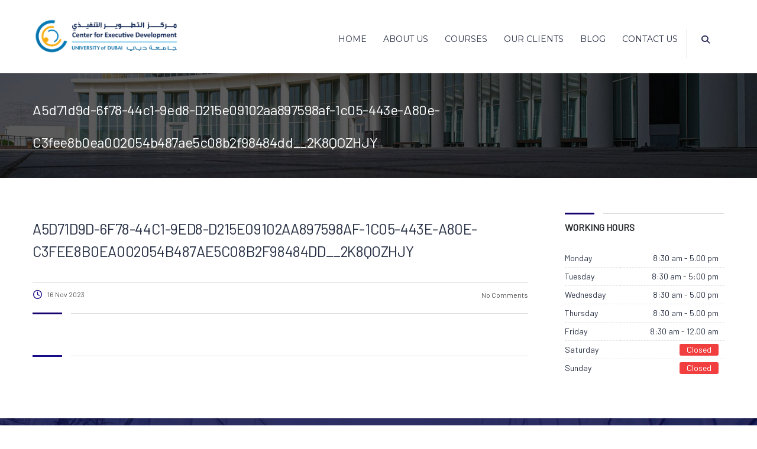

--- FILE ---
content_type: text/html; charset=UTF-8
request_url: https://ced.ud.ac.ae/mobile_app_promos/a5d71d9d-6f78-44c1-9ed8-d215e09102aa897598af-1c05-443e-a80e-c3fee8b0ea002054b487ae5c08b2f98484dd__2k8qozhjy/
body_size: 32985
content:
<!DOCTYPE html>
<html lang="en-US" class="no-js">
<head>
		<meta charset="UTF-8">
	<meta name="viewport" content="width=device-width, initial-scale=1, maximum-scale=1">
	<link rel="profile" href="http://gmpg.org/xfn/11">
	<link rel="pingback" href="https://ced.ud.ac.ae/xmlrpc.php">
	<meta name='robots' content='noindex, follow'/>
	<style>img:is([sizes="auto" i], [sizes^="auto," i]) {contain-intrinsic-size:3000px 1500px}</style>
	
	<!-- This site is optimized with the Yoast SEO plugin v26.0 - https://yoast.com/wordpress/plugins/seo/ -->
	<title>a5d71d9d-6f78-44c1-9ed8-d215e09102aa897598af-1c05-443e-a80e-c3fee8b0ea002054b487ae5c08b2f98484dd__2K8QOZHJY - CED</title>
	<meta property="og:locale" content="en_US"/>
	<meta property="og:type" content="article"/>
	<meta property="og:title" content="a5d71d9d-6f78-44c1-9ed8-d215e09102aa897598af-1c05-443e-a80e-c3fee8b0ea002054b487ae5c08b2f98484dd__2K8QOZHJY - CED"/>
	<meta property="og:url" content="https://ced.ud.ac.ae/mobile_app_promos/a5d71d9d-6f78-44c1-9ed8-d215e09102aa897598af-1c05-443e-a80e-c3fee8b0ea002054b487ae5c08b2f98484dd__2k8qozhjy/"/>
	<meta property="og:site_name" content="CED"/>
	<meta property="article:publisher" content="https://facebook.com/universityofdubai"/>
	<meta name="twitter:card" content="summary_large_image"/>
	<meta name="twitter:site" content="@uniofdubai"/>
	<script type="application/ld+json" class="yoast-schema-graph">{"@context":"https://schema.org","@graph":[{"@type":"WebPage","@id":"https://ced.ud.ac.ae/mobile_app_promos/a5d71d9d-6f78-44c1-9ed8-d215e09102aa897598af-1c05-443e-a80e-c3fee8b0ea002054b487ae5c08b2f98484dd__2k8qozhjy/","url":"https://ced.ud.ac.ae/mobile_app_promos/a5d71d9d-6f78-44c1-9ed8-d215e09102aa897598af-1c05-443e-a80e-c3fee8b0ea002054b487ae5c08b2f98484dd__2k8qozhjy/","name":"a5d71d9d-6f78-44c1-9ed8-d215e09102aa897598af-1c05-443e-a80e-c3fee8b0ea002054b487ae5c08b2f98484dd__2K8QOZHJY - CED","isPartOf":{"@id":"https://ced.ud.ac.ae/#website"},"datePublished":"2023-11-16T02:34:03+00:00","breadcrumb":{"@id":"https://ced.ud.ac.ae/mobile_app_promos/a5d71d9d-6f78-44c1-9ed8-d215e09102aa897598af-1c05-443e-a80e-c3fee8b0ea002054b487ae5c08b2f98484dd__2k8qozhjy/#breadcrumb"},"inLanguage":"en-US","potentialAction":[{"@type":"ReadAction","target":["https://ced.ud.ac.ae/mobile_app_promos/a5d71d9d-6f78-44c1-9ed8-d215e09102aa897598af-1c05-443e-a80e-c3fee8b0ea002054b487ae5c08b2f98484dd__2k8qozhjy/"]}]},{"@type":"BreadcrumbList","@id":"https://ced.ud.ac.ae/mobile_app_promos/a5d71d9d-6f78-44c1-9ed8-d215e09102aa897598af-1c05-443e-a80e-c3fee8b0ea002054b487ae5c08b2f98484dd__2k8qozhjy/#breadcrumb","itemListElement":[{"@type":"ListItem","position":1,"name":"Home","item":"https://ced.ud.ac.ae/"},{"@type":"ListItem","position":2,"name":"a5d71d9d-6f78-44c1-9ed8-d215e09102aa897598af-1c05-443e-a80e-c3fee8b0ea002054b487ae5c08b2f98484dd__2K8QOZHJY"}]},{"@type":"WebSite","@id":"https://ced.ud.ac.ae/#website","url":"https://ced.ud.ac.ae/","name":"CED","description":"University of Dubai","publisher":{"@id":"https://ced.ud.ac.ae/#organization"},"potentialAction":[{"@type":"SearchAction","target":{"@type":"EntryPoint","urlTemplate":"https://ced.ud.ac.ae/?s={search_term_string}"},"query-input":{"@type":"PropertyValueSpecification","valueRequired":true,"valueName":"search_term_string"}}],"inLanguage":"en-US"},{"@type":"Organization","@id":"https://ced.ud.ac.ae/#organization","name":"Center for Executive Development","url":"https://ced.ud.ac.ae/","logo":{"@type":"ImageObject","inLanguage":"en-US","@id":"https://ced.ud.ac.ae/#/schema/logo/image/","url":"https://ced.ud.ac.ae/wp-content/uploads/2020/11/ezgif-6-381afe55345f-697x249.png","contentUrl":"https://ced.ud.ac.ae/wp-content/uploads/2020/11/ezgif-6-381afe55345f-697x249.png","width":700,"height":250,"caption":"Center for Executive Development"},"image":{"@id":"https://ced.ud.ac.ae/#/schema/logo/image/"},"sameAs":["https://facebook.com/universityofdubai","https://x.com/uniofdubai","https://www.instagram.com/uniofdubai/"]}]}</script>
	<!-- / Yoast SEO plugin. -->


<link rel='dns-prefetch' href='//fonts.googleapis.com'/>
<link rel='stylesheet' id='formidable-css' href='https://ced.ud.ac.ae/wp-content/plugins/formidable/css/formidableforms.css?ver=929923' type='text/css' media='all'/>
<link rel='stylesheet' id='wp-block-library-css' href='https://ced.ud.ac.ae/wp-includes/css/dist/block-library/A.style.min.css,qver=6.8.3.pagespeed.cf.6w6iIy5A4f.css' type='text/css' media='all'/>
<style id='classic-theme-styles-inline-css' type='text/css'>.wp-block-button__link{color:#fff;background-color:#32373c;border-radius:9999px;box-shadow:none;text-decoration:none;padding:calc(.667em + 2px) calc(1.333em + 2px);font-size:1.125em}.wp-block-file__button{background:#32373c;color:#fff;text-decoration:none}</style>
<style id='global-styles-inline-css' type='text/css'>:root{--wp--preset--aspect-ratio--square:1;--wp--preset--aspect-ratio--4-3: 4/3;--wp--preset--aspect-ratio--3-4: 3/4;--wp--preset--aspect-ratio--3-2: 3/2;--wp--preset--aspect-ratio--2-3: 2/3;--wp--preset--aspect-ratio--16-9: 16/9;--wp--preset--aspect-ratio--9-16: 9/16;--wp--preset--color--black:#000;--wp--preset--color--cyan-bluish-gray:#abb8c3;--wp--preset--color--white:#fff;--wp--preset--color--pale-pink:#f78da7;--wp--preset--color--vivid-red:#cf2e2e;--wp--preset--color--luminous-vivid-orange:#ff6900;--wp--preset--color--luminous-vivid-amber:#fcb900;--wp--preset--color--light-green-cyan:#7bdcb5;--wp--preset--color--vivid-green-cyan:#00d084;--wp--preset--color--pale-cyan-blue:#8ed1fc;--wp--preset--color--vivid-cyan-blue:#0693e3;--wp--preset--color--vivid-purple:#9b51e0;--wp--preset--gradient--vivid-cyan-blue-to-vivid-purple:linear-gradient(135deg,rgba(6,147,227,1) 0%,#9b51e0 100%);--wp--preset--gradient--light-green-cyan-to-vivid-green-cyan:linear-gradient(135deg,#7adcb4 0%,#00d082 100%);--wp--preset--gradient--luminous-vivid-amber-to-luminous-vivid-orange:linear-gradient(135deg,rgba(252,185,0,1) 0%,rgba(255,105,0,1) 100%);--wp--preset--gradient--luminous-vivid-orange-to-vivid-red:linear-gradient(135deg,rgba(255,105,0,1) 0%,#cf2e2e 100%);--wp--preset--gradient--very-light-gray-to-cyan-bluish-gray:linear-gradient(135deg,#eee 0%,#a9b8c3 100%);--wp--preset--gradient--cool-to-warm-spectrum:linear-gradient(135deg,#4aeadc 0%,#9778d1 20%,#cf2aba 40%,#ee2c82 60%,#fb6962 80%,#fef84c 100%);--wp--preset--gradient--blush-light-purple:linear-gradient(135deg,#ffceec 0%,#9896f0 100%);--wp--preset--gradient--blush-bordeaux:linear-gradient(135deg,#fecda5 0%,#fe2d2d 50%,#6b003e 100%);--wp--preset--gradient--luminous-dusk:linear-gradient(135deg,#ffcb70 0%,#c751c0 50%,#4158d0 100%);--wp--preset--gradient--pale-ocean:linear-gradient(135deg,#fff5cb 0%,#b6e3d4 50%,#33a7b5 100%);--wp--preset--gradient--electric-grass:linear-gradient(135deg,#caf880 0%,#71ce7e 100%);--wp--preset--gradient--midnight:linear-gradient(135deg,#020381 0%,#2874fc 100%);--wp--preset--font-size--small:13px;--wp--preset--font-size--medium:20px;--wp--preset--font-size--large:36px;--wp--preset--font-size--x-large:42px;--wp--preset--spacing--20:.44rem;--wp--preset--spacing--30:.67rem;--wp--preset--spacing--40:1rem;--wp--preset--spacing--50:1.5rem;--wp--preset--spacing--60:2.25rem;--wp--preset--spacing--70:3.38rem;--wp--preset--spacing--80:5.06rem;--wp--preset--shadow--natural:6px 6px 9px rgba(0,0,0,.2);--wp--preset--shadow--deep:12px 12px 50px rgba(0,0,0,.4);--wp--preset--shadow--sharp:6px 6px 0 rgba(0,0,0,.2);--wp--preset--shadow--outlined:6px 6px 0 -3px rgba(255,255,255,1) , 6px 6px rgba(0,0,0,1);--wp--preset--shadow--crisp:6px 6px 0 rgba(0,0,0,1)}:where(.is-layout-flex){gap:.5em}:where(.is-layout-grid){gap:.5em}body .is-layout-flex{display:flex}.is-layout-flex{flex-wrap:wrap;align-items:center}.is-layout-flex > :is(*, div){margin:0}body .is-layout-grid{display:grid}.is-layout-grid > :is(*, div){margin:0}:where(.wp-block-columns.is-layout-flex){gap:2em}:where(.wp-block-columns.is-layout-grid){gap:2em}:where(.wp-block-post-template.is-layout-flex){gap:1.25em}:where(.wp-block-post-template.is-layout-grid){gap:1.25em}.has-black-color{color:var(--wp--preset--color--black)!important}.has-cyan-bluish-gray-color{color:var(--wp--preset--color--cyan-bluish-gray)!important}.has-white-color{color:var(--wp--preset--color--white)!important}.has-pale-pink-color{color:var(--wp--preset--color--pale-pink)!important}.has-vivid-red-color{color:var(--wp--preset--color--vivid-red)!important}.has-luminous-vivid-orange-color{color:var(--wp--preset--color--luminous-vivid-orange)!important}.has-luminous-vivid-amber-color{color:var(--wp--preset--color--luminous-vivid-amber)!important}.has-light-green-cyan-color{color:var(--wp--preset--color--light-green-cyan)!important}.has-vivid-green-cyan-color{color:var(--wp--preset--color--vivid-green-cyan)!important}.has-pale-cyan-blue-color{color:var(--wp--preset--color--pale-cyan-blue)!important}.has-vivid-cyan-blue-color{color:var(--wp--preset--color--vivid-cyan-blue)!important}.has-vivid-purple-color{color:var(--wp--preset--color--vivid-purple)!important}.has-black-background-color{background-color:var(--wp--preset--color--black)!important}.has-cyan-bluish-gray-background-color{background-color:var(--wp--preset--color--cyan-bluish-gray)!important}.has-white-background-color{background-color:var(--wp--preset--color--white)!important}.has-pale-pink-background-color{background-color:var(--wp--preset--color--pale-pink)!important}.has-vivid-red-background-color{background-color:var(--wp--preset--color--vivid-red)!important}.has-luminous-vivid-orange-background-color{background-color:var(--wp--preset--color--luminous-vivid-orange)!important}.has-luminous-vivid-amber-background-color{background-color:var(--wp--preset--color--luminous-vivid-amber)!important}.has-light-green-cyan-background-color{background-color:var(--wp--preset--color--light-green-cyan)!important}.has-vivid-green-cyan-background-color{background-color:var(--wp--preset--color--vivid-green-cyan)!important}.has-pale-cyan-blue-background-color{background-color:var(--wp--preset--color--pale-cyan-blue)!important}.has-vivid-cyan-blue-background-color{background-color:var(--wp--preset--color--vivid-cyan-blue)!important}.has-vivid-purple-background-color{background-color:var(--wp--preset--color--vivid-purple)!important}.has-black-border-color{border-color:var(--wp--preset--color--black)!important}.has-cyan-bluish-gray-border-color{border-color:var(--wp--preset--color--cyan-bluish-gray)!important}.has-white-border-color{border-color:var(--wp--preset--color--white)!important}.has-pale-pink-border-color{border-color:var(--wp--preset--color--pale-pink)!important}.has-vivid-red-border-color{border-color:var(--wp--preset--color--vivid-red)!important}.has-luminous-vivid-orange-border-color{border-color:var(--wp--preset--color--luminous-vivid-orange)!important}.has-luminous-vivid-amber-border-color{border-color:var(--wp--preset--color--luminous-vivid-amber)!important}.has-light-green-cyan-border-color{border-color:var(--wp--preset--color--light-green-cyan)!important}.has-vivid-green-cyan-border-color{border-color:var(--wp--preset--color--vivid-green-cyan)!important}.has-pale-cyan-blue-border-color{border-color:var(--wp--preset--color--pale-cyan-blue)!important}.has-vivid-cyan-blue-border-color{border-color:var(--wp--preset--color--vivid-cyan-blue)!important}.has-vivid-purple-border-color{border-color:var(--wp--preset--color--vivid-purple)!important}.has-vivid-cyan-blue-to-vivid-purple-gradient-background{background:var(--wp--preset--gradient--vivid-cyan-blue-to-vivid-purple)!important}.has-light-green-cyan-to-vivid-green-cyan-gradient-background{background:var(--wp--preset--gradient--light-green-cyan-to-vivid-green-cyan)!important}.has-luminous-vivid-amber-to-luminous-vivid-orange-gradient-background{background:var(--wp--preset--gradient--luminous-vivid-amber-to-luminous-vivid-orange)!important}.has-luminous-vivid-orange-to-vivid-red-gradient-background{background:var(--wp--preset--gradient--luminous-vivid-orange-to-vivid-red)!important}.has-very-light-gray-to-cyan-bluish-gray-gradient-background{background:var(--wp--preset--gradient--very-light-gray-to-cyan-bluish-gray)!important}.has-cool-to-warm-spectrum-gradient-background{background:var(--wp--preset--gradient--cool-to-warm-spectrum)!important}.has-blush-light-purple-gradient-background{background:var(--wp--preset--gradient--blush-light-purple)!important}.has-blush-bordeaux-gradient-background{background:var(--wp--preset--gradient--blush-bordeaux)!important}.has-luminous-dusk-gradient-background{background:var(--wp--preset--gradient--luminous-dusk)!important}.has-pale-ocean-gradient-background{background:var(--wp--preset--gradient--pale-ocean)!important}.has-electric-grass-gradient-background{background:var(--wp--preset--gradient--electric-grass)!important}.has-midnight-gradient-background{background:var(--wp--preset--gradient--midnight)!important}.has-small-font-size{font-size:var(--wp--preset--font-size--small)!important}.has-medium-font-size{font-size:var(--wp--preset--font-size--medium)!important}.has-large-font-size{font-size:var(--wp--preset--font-size--large)!important}.has-x-large-font-size{font-size:var(--wp--preset--font-size--x-large)!important}:where(.wp-block-post-template.is-layout-flex){gap:1.25em}:where(.wp-block-post-template.is-layout-grid){gap:1.25em}:where(.wp-block-columns.is-layout-flex){gap:2em}:where(.wp-block-columns.is-layout-grid){gap:2em}:root :where(.wp-block-pullquote){font-size:1.5em;line-height:1.6}</style>
<link rel='stylesheet' id='contact-form-7-css' href='https://ced.ud.ac.ae/wp-content/plugins/contact-form-7/includes/css/A.styles.css,qver=6.1.1.pagespeed.cf.bY4dTi-wnh.css' type='text/css' media='all'/>
<link rel='stylesheet' id='nbcpf-intlTelInput-style-css' href='https://ced.ud.ac.ae/wp-content/plugins/country-phone-field-contact-form-7/assets/css/intlTelInput.min.css?ver=6.8.3' type='text/css' media='all'/>
<link rel='stylesheet' id='nbcpf-countryFlag-style-css' href='https://ced.ud.ac.ae/wp-content/plugins/country-phone-field-contact-form-7/assets/css/countrySelect.min.css?ver=6.8.3' type='text/css' media='all'/>
<style id='stm_lazyload_init-css' media='all'>.stm_lms_lazy_image{position:relative;display:block;height:0;min-height:160px;width:100%;padding-bottom:66.6667%;-webkit-transform:translateZ(0);transform:translateZ(0)}.stm_lms_lazy_image:before{content:'';position:absolute;top:0;left:0;width:100%;height:100%;display:block;font-family:"blur-up: always","object-fit: cover";-o-object-fit:cover;object-fit:cover;background-color:#aaaeb7;opacity:1;visibility:visible;-webkit-transition:.3s ease;-o-transition:.3s ease;transition:.3s ease}.stm_lms_lazy_image img{position:absolute;top:0;left:0;width:100%;height:100%;display:block;font-family:"blur-up: always","object-fit: cover";-o-object-fit:cover;object-fit:cover;z-index:90;opacity:0;visibility:hidden;-webkit-transition:.3s ease;-o-transition:.3s ease;transition:.3s ease}.stm_lms_lazy_image__lazyloaded:before{opacity:0;visibility:hidden}.stm_lms_lazy_image__lazyloaded img{opacity:1;visibility:visible}body .post_list_main_section_wrapper .post_list_featured_image{display:block}body .post_list_main_section_wrapper .post_list_featured_image>a{display:block}body .post_list_main_section_wrapper .post_list_featured_image>a .stm_lms_lazy_image{padding-bottom:52%}.stm_lms_courses_categories.style_1 .stm_lms_courses_category_wide{width:64.167%}.stm_lms_courses_categories.style_1 .stm_lms_courses_category_wide .stm_lms_lazy_image{padding-bottom:48.702%}.stm_lms_courses_categories.style_1 .stm_lms_courses_category_default{width:30.734%}.stm_lms_courses_categories.style_1 .stm_lms_courses_category_default .stm_lms_lazy_image{padding-bottom:41.896%}.stm_archive_product_inner_unit .stm_archive_product_inner_unit_centered .stm_featured_product_image .stm_lms_lazy_image{padding-bottom:103.6666%}.stm_vc_product_cat_card_single_item .cat_image_uploaded .stm_lms_lazy_image{height:100%;padding-bottom:auto}@media (max-width:1200px){.stm_lms_courses_categories.style_1 .stm_lms_courses_category_default>a{width:100%}}</style>
<style id='woocommerce-inline-inline-css' type='text/css'>.woocommerce form .form-row .required{visibility:visible}</style>
<link rel='stylesheet' id='ivory-search-styles-css' href='https://ced.ud.ac.ae/wp-content/plugins/add-search-to-menu-premium/public/css/ivory-search.min.css,qver=5.5.6.pagespeed.ce.ccBwvx7fkJ.css' type='text/css' media='all'/>
<link rel='stylesheet' id='brands-styles-css' href='https://ced.ud.ac.ae/wp-content/plugins/woocommerce/assets/css/brands.css,qver=10.2.1.pagespeed.ce.SNVgFrIPFR.css' type='text/css' media='all'/>
<link rel='stylesheet' id='theme-style-css' href='https://ced.ud.ac.ae/wp-content/themes/masterstudy-child/style.css?ver=1765322878' type='text/css' media='all'/>
<style id='upcoming-courses-frontend-inline-css' type='text/css'>.upcoming-courses-section{padding:50px 0}.upcoming-courses-header{text-align:center;margin-bottom:50px}.upcoming-courses-main-title{margin:0 0 15px 0;font-size:36px;font-weight:700;color:#1a1a1a;line-height:1.2}.upcoming-courses-subtitle{margin:0;font-size:18px;color:#666;font-weight:400;line-height:1.5}.upcoming-courses-grid{display:grid;grid-template-columns:repeat(4,1fr);gap:20px;margin:0;padding:0;list-style:none}.upcoming-course-item{background:#fff;border:1px solid #e0e0e0;overflow:hidden;display:flex;flex-direction:column;transition:border-color .3s ease}.upcoming-course-item:hover{border-color:#999}.upcoming-course-image{position:relative;width:100%;padding-top:66.67%;overflow:hidden;background:#f5f5f5}h2.upcoming-courses-main-title{text-align:center!important;display:block;width:100%;padding-bottom:0;margin-bottom:2px}.upcoming-course-image img{position:absolute;top:0;left:0;width:100%;height:100%;object-fit:cover}.upcoming-course-content{padding:15px;flex-grow:1;display:flex;flex-direction:column}.upcoming-course-title{margin:0 0 10px 0;font-size:16px;font-weight:600;line-height:1.3;color:#333}.upcoming-course-title a{color:#333;text-decoration:none}.upcoming-course-title a:hover{color:#0073aa}.upcoming-course-description{margin:0 0 15px 0;font-size:13px;line-height:1.5;color:#666;flex-grow:1}.upcoming-course-description p{margin:0}.upcoming-course-link{display:inline-block;padding:8px 16px;background:#0073aa;color:#fff;text-decoration:none;font-weight:500;font-size:13px;text-align:center;transition:background .3s ease;align-self:flex-start}.upcoming-course-link:hover{background:#005a87;color:#fff}.upcoming-courses-empty{text-align:center;padding:40px 20px;color:#666;font-size:16px}@media (max-width:1200px){.upcoming-courses-main-title{font-size:32px}.upcoming-courses-subtitle{font-size:16px}.upcoming-courses-grid{grid-template-columns:repeat(3,1fr);gap:18px}}@media (max-width:900px){.upcoming-courses-main-title{font-size:28px}.upcoming-courses-grid{grid-template-columns:repeat(2,1fr);gap:15px}}@media (max-width:600px){.upcoming-courses-main-title{font-size:24px}.upcoming-courses-subtitle{font-size:15px}.upcoming-courses-grid{grid-template-columns:1fr;gap:15px}}</style>
<link rel='stylesheet' id='linear-css' href='https://ced.ud.ac.ae/wp-content/themes/masterstudy/assets/linearicons/linear.css?ver=1765322878' type='text/css' media='all'/>
<link rel='stylesheet' id='masterstudy-bootstrap-css' href='https://ced.ud.ac.ae/wp-content/themes/masterstudy/assets/vendors/bootstrap.min.css?ver=1765322878' type='text/css' media='all'/>
<link rel='stylesheet' id='masterstudy-bootstrap-custom-css' href='https://ced.ud.ac.ae/wp-content/themes/masterstudy/assets/css/ms-bootstrap-custom.css?ver=1765322878' type='text/css' media='all'/>
<link rel='stylesheet' id='font-awesome-min-css' href='https://ced.ud.ac.ae/wp-content/themes/masterstudy/assets/css/font-awesome.min.css?ver=1765322878' type='text/css' media='all'/>
<link rel='stylesheet' id='font-icomoon-css' href='https://ced.ud.ac.ae/wp-content/themes/masterstudy/assets/css/icomoon.fonts.css?ver=1765322878' type='text/css' media='all'/>
<link rel='stylesheet' id='font-icomoon-rtl-css' href='https://ced.ud.ac.ae/wp-content/themes/masterstudy/assets/css/rtl_demo/style.css?ver=1765322878' type='text/css' media='all'/>
<link rel='stylesheet' id='select2-css' href='https://ced.ud.ac.ae/wp-content/plugins/woocommerce/assets/css/select2.css,qver=10.2.1.pagespeed.ce.4-gRYA4yJY.css' type='text/css' media='all'/>
<link rel='stylesheet' id='fancybox-css' href='https://ced.ud.ac.ae/wp-content/themes/masterstudy/assets/vendors/jquery.fancybox.min.css?ver=1765322878' type='text/css' media='all'/>
<link rel='stylesheet' id='animate-css' href='https://ced.ud.ac.ae/wp-content/themes/masterstudy/assets/css/animate.css?ver=1765322878' type='text/css' media='all'/>
<link rel='stylesheet' id='stm_theme_styles-css' href='https://ced.ud.ac.ae/wp-content/themes/masterstudy/assets/css/styles.css?ver=1765322878' type='text/css' media='all'/>
<link rel='stylesheet' id='stm-stm_layout_styles-online-light-css' href='https://ced.ud.ac.ae/wp-content/themes/masterstudy/assets/css/vc_modules/stm_layout_styles/online-light.css?ver=1765322878' type='text/css' media='all'/>
<link rel='stylesheet' id='stm_theme_styles_animation-css' href='https://ced.ud.ac.ae/wp-content/themes/masterstudy/assets/css/animation.css?ver=1765322878' type='text/css' media='all'/>
<link rel='stylesheet' id='stm-headers-header_6-css' href='https://ced.ud.ac.ae/wp-content/themes/masterstudy/assets/css/vc_modules/headers/header_6.css?ver=1765322878' type='text/css' media='all'/>
<link rel='stylesheet' id='stm-headers_transparent-header_6_transparent-css' href='https://ced.ud.ac.ae/wp-content/themes/masterstudy/assets/css/vc_modules/headers_transparent/header_6_transparent.css?ver=1765322878' type='text/css' media='all'/>
<link rel='stylesheet' id='stm_theme_style-css' href='https://ced.ud.ac.ae/wp-content/themes/masterstudy-child/style.css?ver=1765322878' type='text/css' media='all'/>
<style id='stm_theme_style-inline-css' type='text/css'>#header:not(.transparent_header) .header_default {background-color : 
	        
	         !important}#header:not(.transparent_header) .header_default {background-color:  !important}body .ms_lms_loader{border-color:#15006d #15006d transparent transparent}body .ms_lms_loader::after,.ms_lms_loader::before{border-color:transparent transparent #180c87 #180c87}</style>
<link rel='stylesheet' id='stm_theme_custom_styles-css' href='https://ced.ud.ac.ae/wp-content/uploads/stm_lms_styles/custom_styles.css?ver=1765322878' type='text/css' media='all'/>
<link rel='stylesheet' id='language_center-css' href='https://ced.ud.ac.ae/wp-content/themes/masterstudy/assets/layout_icons/language_center/style.css?ver=1765322878' type='text/css' media='all'/>
<link rel='stylesheet' id='redux-google-fonts-stm_option-css' href='https://fonts.googleapis.com/css?family=Montserrat%7CBarlow&#038;subset=latin&#038;ver=1692087961' type='text/css' media='all'/>
<script type="text/javascript" src="https://ced.ud.ac.ae/wp-includes/js/jquery/jquery.min.js,qver=3.7.1.pagespeed.jm.PoWN7KAtLT.js" id="jquery-core-js"></script>
<script src="https://ced.ud.ac.ae/wp-includes,_js,_jquery,_jquery-migrate.min.js,qver==3.4.1+wp-content,_plugins,_stm-post-type,_theme,_assets,_lazysizes.min.js,qver==false+wp-content,_plugins,_stm-post-type,_theme,_assets,_stm_lms_lazyload.js,qver==false+wp-content,_plugins,_woocommerce,_assets,_js,_jquery-blockui,_jquery.blockUI.min.js,qver==2.7.0-wc.10.2.1.pagespeed.jc.8xF0hRFL6U.js"></script><script>eval(mod_pagespeed_VBSQFfAYzw);</script>
<script>eval(mod_pagespeed_u4eFNazIA$);</script>
<script>eval(mod_pagespeed_UpQby1OEXA);</script>
<script>eval(mod_pagespeed_IoBzTavpGF);</script>
<script type="text/javascript" id="wc-add-to-cart-js-extra">//<![CDATA[
var wc_add_to_cart_params={"ajax_url":"\/wp-admin\/admin-ajax.php","wc_ajax_url":"\/?wc-ajax=%%endpoint%%","i18n_view_cart":"View cart","cart_url":"https:\/\/ced.ud.ac.ae\/cart\/","is_cart":"","cart_redirect_after_add":"yes"};
//]]></script>
<script type="text/javascript" src="https://ced.ud.ac.ae/wp-content/plugins/woocommerce/assets/js/frontend/add-to-cart.min.js,qver=10.2.1.pagespeed.ce.0oeAWkmhZW.js" id="wc-add-to-cart-js" data-wp-strategy="defer"></script>
<script type="text/javascript" id="js-cookie-js" defer="defer" data-wp-strategy="defer">//<![CDATA[
!function(e,t){"object"==typeof exports&&"undefined"!=typeof module?module.exports=t():"function"==typeof define&&define.amd?define(t):(e="undefined"!=typeof globalThis?globalThis:e||self,function(){var n=e.Cookies,o=e.Cookies=t();o.noConflict=function(){return e.Cookies=n,o}}())}(this,function(){"use strict";function e(e){for(var t=1;t<arguments.length;t++){var n=arguments[t];for(var o in n)e[o]=n[o]}return e}return function t(n,o){function r(t,r,i){if("undefined"!=typeof document){"number"==typeof(i=e({},o,i)).expires&&(i.expires=new Date(Date.now()+864e5*i.expires)),i.expires&&(i.expires=i.expires.toUTCString()),t=encodeURIComponent(t).replace(/%(2[346B]|5E|60|7C)/g,decodeURIComponent).replace(/[()]/g,escape);var c="";for(var u in i)i[u]&&(c+="; "+u,!0!==i[u]&&(c+="="+i[u].split(";")[0]));return document.cookie=t+"="+n.write(r,t)+c}}return Object.create({set:r,get:function(e){if("undefined"!=typeof document&&(!arguments.length||e)){for(var t=document.cookie?document.cookie.split("; "):[],o={},r=0;r<t.length;r++){var i=t[r].split("="),c=i.slice(1).join("=");try{var u=decodeURIComponent(i[0]);if(o[u]=n.read(c,u),e===u)break}catch(f){}}return e?o[e]:o}},remove:function(t,n){r(t,"",e({},n,{expires:-1}))},withAttributes:function(n){return t(this.converter,e({},this.attributes,n))},withConverter:function(n){return t(e({},this.converter,n),this.attributes)}},{attributes:{value:Object.freeze(o)},converter:{value:Object.freeze(n)}})}({read:function(e){return'"'===e[0]&&(e=e.slice(1,-1)),e.replace(/(%[\dA-F]{2})+/gi,decodeURIComponent)},write:function(e){return encodeURIComponent(e).replace(/%(2[346BF]|3[AC-F]|40|5[BDE]|60|7[BCD])/g,decodeURIComponent)}},{path:"/"})});
//]]></script>
<script type="text/javascript" id="woocommerce-js-extra">//<![CDATA[
var woocommerce_params={"ajax_url":"\/wp-admin\/admin-ajax.php","wc_ajax_url":"\/?wc-ajax=%%endpoint%%","i18n_password_show":"Show password","i18n_password_hide":"Hide password"};
//]]></script>
<script type="text/javascript" src="https://ced.ud.ac.ae/wp-content/plugins/woocommerce/assets/js/frontend/woocommerce.min.js,qver=10.2.1.pagespeed.ce.aXGKcf8EjK.js" id="woocommerce-js" defer="defer" data-wp-strategy="defer"></script>
<script type="text/javascript" id="vc_woocommerce-add-to-cart-js-js">//<![CDATA[
(function($){'use strict';$(document).ready(function(){$('body').on('adding_to_cart',function(event,$button,data){if($button&&$button.hasClass('vc_gitem-link')){$button.addClass('vc-gitem-add-to-cart-loading-btn').parents('.vc_grid-item-mini').addClass('vc-woocommerce-add-to-cart-loading').append($('<div class="vc_wc-load-add-to-loader-wrapper"><div class="vc_wc-load-add-to-loader"></div></div>'));}}).on('added_to_cart',function(event,fragments,cart_hash,$button){if('undefined'===typeof($button)){$button=$('.vc-gitem-add-to-cart-loading-btn');}if($button&&$button.hasClass('vc_gitem-link')){$button.removeClass('vc-gitem-add-to-cart-loading-btn').parents('.vc_grid-item-mini').removeClass('vc-woocommerce-add-to-cart-loading').find('.vc_wc-load-add-to-loader-wrapper').remove();}});});})(window.jQuery);
//]]></script>
<script></script><script>document.documentElement.className+=" js";</script>
 
<style>.col1000ssm{display:inline-block}div#applynowfloatingNew{position:fixed;z-index:99999;background:#f6ae00;color:#fff;padding:11px;font-size:11px;font-weight:bolder;cursor:pointer;max-width:95%;width:246px;bottom:33px;border-bottom:2px solid #282a5a;left:15px;transition:all .5s;border-top:3px solid #9f0b0b;padding-top:0;animation-name:nowclick4;animation-duration:1s;padding-left:20px;animation-iteration-count:infinite;border-radius:36px 0 37px 0}div#applynowfloatingNew{padding-bottom:0!important}@keyframes nowclick {
  0% {border-top: 7px solid #282a5a;}
  50% {border-top: 7px solid #f6ae00;}
		 100% {border-top: 7px solid #282a5a ;}
}@keyframes nowclick22 {
  0% {color: black;}
  50% {color: #9f0b0b;}
		 100% {color: black;}
}div#applynowfloatingNew p span{animation-name:nowclick22;animation-duration:1.5s;animation-iteration-count:infinite;border-radius:36px 0 37px 0}div#applynowfloatingNew p{margin:15px 0;font-size:13px;text-align:left;color:#000;font-weight:500}</style>
	<!-- <div id="applynowfloatingNew"    onclick="viewsummercamppage();">  
<div class="wrapapply">
 
<div class="applynow"><p class="app">Be a part of the International Symposium on Public Health Surveillance- on 21st July 2022

<span>Register now</span></p> 
</div></div></div> 
	-->
<script>function viewsummercamppage(){window.location.href="https://publichealth-symposium.com/";}</script>

       <script>var baseurl="https://ced.ud.ac.ae";</script> 
	   <meta name="google-site-verification" content="O7JIFYec1vMNgFPC7jsE5cJrZiaeBVaxeyhredAVwRY"/>
	   <meta name="google-site-verification" content="G0XR2TYxY3YbjzGNkRy9mqeCzzLM7GJq2YqDX43XsPI"/>
       
<style>p.someofour{margin-bottom:0!important}.mypopup{position:fixed;z-index:999999;width:100%;height:100%;display:none}.mypopupoverlay{background: #00000061;position:absolute;width:100%;height:100%;z-index:-1}.mypopupcontent iframe{width:100%;height:66vh}.vidoelinkpopuo img{margin:auto;display:block;cursor:pointer}@media only screen and (min-width:950px){.mypopupcontent{width:60%;margin:auto;display:block;margin-top:6%;background:#fff;padding:11px}}@media only screen and (max-width:950px){section.vc_section.vc_custom_1646044496088.vc_section-has-fill{width:100%!important;padding:0!important;text-align:center!important}.vc_custom_heading.vc_custom_1568222739390.text_align_left{display:none}.mypopupcontent{width:99%;margin:auto;display:block;margin-top:6%;background:#fff;padding:11px}}span.closebtn{cursor:pointer}</style>
<div class="mypopup" id="mypopupVideo">
   <div class="mypopupoverlay" onclick="closepopup('mypopupVideo');"></div> 
     <div class="mypopupcontent">
         <span class="closebtn" onclick="closepopup('mypopupVideo');">
             <i class="fa fa-times" aria-hidden="true"></i>
         </span>
         <iframe id="mvid" src="https://www.youtube.com/embed/-lB64orEWOM" title="YouTube video player" frameborder="0" allow="accelerometer; autoplay; clipboard-write; encrypted-media; gyroscope; picture-in-picture" allowfullscreen></iframe>
         
     </div> 
</div>
<script>function openmyvideopoup(murl){jQuery("div#mypopupVideo").css("display","block");jQuery("#mvid").attr('src',"https://www.youtube.com/embed/"+murl);}function closepopup(murl){jQuery("div#"+murl).css("display","none");jQuery("#mvid").attr('src',"");}murl</script>
 <style>.heading_font.product_main_data{max-width:1134px;margin:auto}.wpb_animate_when_almost_visible.wpb_fadeInLeft.fadeInLeft.wpb_column.vc_column_container.vc_col-sm-12.wpb_start_animation.animated{animation:none!important}h4,.h4,blockquote{line-height:26px;font-weight:500;font-size:16px}.col50m.mss div{display:flex;left:0;float:left;width:100%}.col50m.mss div input{width:30px}.col50m.mss{background:#f0f2f5;padding:10px}.smtagme.onlinecourse{position:absolute;z-index:999;text-transform:capitalize;color:#fff;background:#057bb6;left:0;padding-right:48px;padding:5px 30px;top:168px}.smtagme.virtuallive{position:absolute;z-index:999;text-transform:capitalize;color:#fff;background:#db9505;left:0;padding-right:48px;padding:5px 30px;top:168px}.teacher_single_product_page_title{text-transform:uppercase;display:none!important}div#mycovidwarning{background:linear-gradient(to bottom,#cd2121 0%,#ad2527 100%);margin-bottom:-16px;color:#fff;padding:9px;font-size:11px;text-align:center;transition:all 1s;width:100%;line-height:18px;z-index:999;height:0}.header_2_top_bar__inner ul.header-menu li a{color:#000;font-size:13px;font-weight:600;text-transform:none}body.skin_custom_color .icon-btn:hover .icon_in_btn,body.skin_custom_color .icon-btn:hover .link-title,body.skin_custom_color .stats_counter .h1,body.skin_custom_color .event_date_info .event_date_info_unit .event_labels,body.skin_custom_color .event-col .event_archive_item .event_location i,body.skin_custom_color .event-col .event_archive_item .event_start i,body.skin_custom_color .gallery_terms_list li.active a,body.skin_custom_color .tp-caption .icon-btn:hover .icon_in_btn,body.skin_custom_color .widget_pages ul.style_2 li a:hover .h6,body.skin_custom_color .teacher_single_product_page>a:hover .title,body.skin_custom_color .sidebar-area .widget ul li a:hover:after,body.skin_custom_color div.pp_woocommerce .pp_gallery ul li a:hover,body.skin_custom_color div.pp_woocommerce .pp_gallery ul li.selected a,body.skin_custom_color .single_product_after_title .meta-unit.teacher:hover .value,body.skin_custom_color .single_product_after_title .meta-unit i,body.skin_custom_color .single_product_after_title .meta-unit .value a:hover,body.skin_custom_color .woocommerce-breadcrumb a:hover,body.skin_custom_color #footer_copyright .copyright_text a:hover,body.skin_custom_color .widget_stm_recent_posts .widget_media .cats_w a:hover,body.skin_custom_color .widget_pages ul.style_2 li a:hover,body.skin_custom_color .sidebar-area .widget_categories ul li a:hover,body.skin_custom_color .sidebar-area .widget ul li a:hover,body.skin_custom_color .widget_categories ul li a:hover,body.skin_custom_color .stm_product_list_widget li a:hover .title,body.skin_custom_color .widget_contacts ul li .text a:hover,body.skin_custom_color .sidebar-area .widget_pages ul.style_1 li a:focus .h6,body.skin_custom_color .sidebar-area .widget_nav_menu ul.style_1 li a:focus .h6,body.skin_custom_color .sidebar-area .widget_pages ul.style_1 li a:focus,body.skin_custom_color .sidebar-area .widget_nav_menu ul.style_1 li a:focus,body.skin_custom_color .sidebar-area .widget_pages ul.style_1 li a:active .h6,body.skin_custom_color .sidebar-area .widget_nav_menu ul.style_1 li a:active .h6,body.skin_custom_color .sidebar-area .widget_pages ul.style_1 li a:active,body.skin_custom_color .sidebar-area .widget_nav_menu ul.style_1 li a:active,body.skin_custom_color .sidebar-area .widget_pages ul.style_1 li a:hover .h6,body.skin_custom_color .sidebar-area .widget_nav_menu ul.style_1 li a:hover .h6,body.skin_custom_color .sidebar-area .widget_pages ul.style_1 li a:hover,body.skin_custom_color .sidebar-area .widget_nav_menu ul.style_1 li a:hover,body.skin_custom_color .widget_pages ul.style_1 li a:focus .h6,body.skin_custom_color .widget_nav_menu ul.style_1 li a:focus .h6,body.skin_custom_color .widget_pages ul.style_1 li a:focus,body.skin_custom_color .widget_nav_menu ul.style_1 li a:focus,body.skin_custom_color .widget_pages ul.style_1 li a:active .h6,body.skin_custom_color .widget_nav_menu ul.style_1 li a:active .h6,body.skin_custom_color .widget_pages ul.style_1 li a:active,body.skin_custom_color .widget_nav_menu ul.style_1 li a:active,body.skin_custom_color .widget_pages ul.style_1 li a:hover .h6,body.skin_custom_color .widget_nav_menu ul.style_1 li a:hover .h6,body.skin_custom_color .widget_pages ul.style_1 li a:hover,body.skin_custom_color .widget_nav_menu ul.style_1 li a:hover,body.skin_custom_color .see_more a:after,body.skin_custom_color .see_more a,body.skin_custom_color .transparent_header_off .header_main_menu_wrapper ul>li>ul.sub-menu>li a:hover,body.skin_custom_color .stm_breadcrumbs_unit .navxtBreads>span a:hover,body.skin_custom_color .btn-carousel-control,body.skin_custom_color .post_list_main_section_wrapper .post_list_meta_unit .post_list_comment_num,body.skin_custom_color .post_list_main_section_wrapper .post_list_meta_unit .date-m,body.skin_custom_color .post_list_main_section_wrapper .post_list_meta_unit .date-d,body.skin_custom_color .stats_counter h1,body.skin_custom_color .yellow,body.skin_custom_color ol li a:hover,body.skin_custom_color ul li a:hover,body.skin_custom_color .search-toggler,.primary_color,.mtc_h:hover,body.classic_lms .header_top_bar .header_top_bar_socs ul li a:hover,body.classic_lms .header_top_bar a:hover,#footer .widget_stm_lms_popular_courses ul li a:hover .meta .h5.title,body.classic_lms .stm_lms_wishlist_button a:hover i,.classic_lms .post_list_main_section_wrapper .post_list_item_title:hover,.stm_lms_courses__single.style_2 .stm_lms_courses__single--title h5:hover{color:#2a3d66}.col1000ssm input{text-align:left;display:inline-block;width:26px!important}.woocommerce-invalid #checkout-checkbox{outline:2px solid red;outline-offset:2px}label.checkbox.woocommerce-form__label.woocommerce-form__label-for-checkbox.checkbox input{width:13px;border:0}label.checkbox.woocommerce-form__label.woocommerce-form__label-for-checkbox.checkbox{padding-left:20px;margin-bottom:29px}p.uwhyhead{color:#006d9c;font-size:25px;font-weight:700}.requestmoreInfobtn{width:100%;text-align:center;padding:15px;background:#a98343;margin-top:12px;color:#fff;font-weight:700;text-transform:uppercase;font-size:14px;cursor:pointer;transition:all .5s}button.single_add_to_cart_button.button.alt{height:auto;width:100%;text-align:center;padding:15px;margin-top:-3px;color:#fff;font-weight:700;text-transform:uppercase;font-size:14px;cursor:pointer;transition:all .5s}.col150ms{display:inline-block;width:100%;margin-top:19px;margin-bottom:20px}input[type="file"]{padding:16px}.requestmoreInfobtn:hover{width:100%;text-align:center;padding:15px;background:#836636;margin-top:12px;color:#fff;font-weight:700;text-transform:uppercase;font-size:14px;cursor:pointer;transition:all .5s}p.uwhytext{font-size:16px;line-height:39px}h3,h2,h1{text-align:left!important}.icon_alignment_center .icon i{margin:auto;display:block;text-align:center}.icon_text h4{text-align:center}h3,.h3{line-height:13px;letter-spacing:-1px;font-weight:200;font-size:24px;margin-top:37px}.icon_text span{font-weight:600;color:#000!important;font-size:14px;text-align:justify!important}p.uwhytext{text-align:justify}body,.normal_font,body.rtl.rtl-demo .stm_testimonials_wrapper_style_2 .stm_lms_testimonials_single__excerpt p{font-family:"Open Sans";color:#273044;font-size:14px;text-align:justify}.footer_widgets_wrapper.kek.text-normal p,.footer_widgets_wrapper.kek.text-normal a,.footer_widgets_wrapper.kek.text-normal div{color:#000;font-weight:700}.widget_contacts .widget_contacts_style_2 li.widget_contacts_email a{color:#000!important}h1{font-weight:600;font-size:30px}#sp-testimonial-free-wrapper-11107 .sp-testimonial-free-section .slick-prev,#sp-testimonial-free-wrapper-11107 .sp-testimonial-free-section .slick-next{color:#000}.transparent_header_off .header_main_menu_wrapper ul>li>ul.sub-menu>li a,.stm_lms_categories_dropdown__parent a{text-align:left}.mydownloadbtn{margin:auto}.star-rating{display:none!important}.sidebar-area .widget_title h3{margin:0 0 25px;text-transform:uppercase;margin:0;font-size:16px;color:#232628;font-weight:600;letter-spacing:0;margin-bottom:20px}ul.product-categories li a{font-size:14px!important;line-height:18px!important;color:#273044!important;vertical-align:top!important}.no_image_holder{height:auto!important}h2,.h2{font-size:25px!important}span.vc_tta-title-text{line-height:24px}ul li{margin-bottom:8px;text-align:left}.view_type_switcher{display:none!important}.stm_lms_courses__single--info_author{display:none!important}@media (max-width:950px){.singledetails{width:30%!important;display:inline-block;vertical-align:text-top;text-align:center;box-shadow: 0px 12px 15px 0px #00000059;margin-right:1%!important;margin-top:16px!important;margin-bottom:10px!important}.single_product_after_title{display:none!important}.view_type_switcher{display:none!important}p.membername{color:#006d9c;font-size:21px;font-weight:bold;line-height:1.8em;margin-top:11px;height:78px!important;letter-spacing:.2px;text-align:center;margin-bottom:0}.mymemberswraper .member{width:48%;display:inline-block;vertical-align:text-top!important}.stm_lms_menu_popup .inner .header_main_menu_wrapper .header-menu>li>a{padding:13px 20px;background-color: #fff0 !important;white-space:nowrap;overflow:hidden;text-overflow:ellipsis}}.stm_lms_courses__single--info_title h4,.stm_lms_courses__single--title h5,.title.h5{text-align:left!important}.stm_lms_course__image{display:none}.entry-header.clearfix.small{display:none}.stm_woo_gallery-wrapper{display:none}button.single_add_to_cart_button.button.alt{}h2,.h2{line-height:38px;font-weight:200;font-size:32px;font-weight:600;font-size:30px}.product_main_data .price>span.amount{font-size:25px;font-weight:500}.woocommerce-page label{font-weight:500;color:#4f4f4f}.paddmee{font-size:20px;padding-top:37px}div#review_form_wrapper{background: #e1dddd38;padding:10px}.stm_woo_comments .meta{display:inline-block;font-size:12px;color:#aaa;vertical-align:top;margin-bottom:0}.stm_review_author_name h4{padding-top:11px;font-weight:700}.comment_container{background:#fff;padding:3px 13px;padding-bottom:30px;box-shadow: 1px 1px 10px 10px #5554540a}.stm-lms-buy-buttons .btn:not(.start-course).btn_big {display:inline-table;min-height:60px;margin-bottom:8px;padding:20px 16px 19px;font-size:15px;font-weight:400;width:100%;align-items:center;color:#fff;cursor:pointer}.fa{font: "normal  normal  normal 14px/1 Font Awesome 5 Free" !important;font-family:"Font Awesome 5 Free"!important}.stm_lms_instructor_courses__single--title h5{margin:0 0 14px;padding:0;font-size:15px;line-height:20px;text-align:left}.stm-lms-user-courses .stm_lms_instructor_courses__single--duration{padding-right:15px;text-align:left}.stm_lms_courses__single--info_excerpt{display:none}.stm_lms_courses__single--info{display:none}.stm_lms_courses__single--info_author{display:none}.mydownloadbtn{min-width:30%;background:#195ec8;text-align:center;color:#fff;padding:16px;cursor:pointer;transition:all .5s}.mydownloadbtn span{color: #ffffffb3}.mydownloadbtn:hover{min-width:30%;background:#195ec8;text-align:center;color:#fff;padding:16px;cursor:pointer;transition:all .5s}.thankyoupage{padding-bottom:50px}.thankyoupagelinks a,.thankyoupagelinks a:hover{display:inline-block;background:#195ec8;margin:4px;padding:0 8px;color:#fff!important}.mymodal{position:fixed;z-index:999;top:0;left:0;width:100%;height:100vh;display:none;align-items:center;justify-content:center}.mydownloadoverlay{position:absolute;left:0;top:0;width:100%;height:100vh;background: #00000066;z-index:-1}.modalcontent{background:#fff;padding:12px;height:100%;overflow:scroll;margin-top:1vh;margin:4px}.modalcontent input,.modalcontent textarea{width:100%;background: #ececec69;border:1px solid #d8d8d8;border-radius:0}.modalform label{padding:14px 0;padding-bottom:3px}.mydownloadsubmit{background:#836636;width:fit-content;max-width:50%;padding:6px 25px;border-radius:-7px;color:#fff;cursor:pointer;margin-top:10px;margin-bottom:9px}.mydownloadclose{cursor:pointer;border:1px solid;width:fit-content;padding:0 6px;background:#836635;color:#fff}.mydownload{display:contents}@media (max-width:950px){.content-section22{width:50%;display:inline-block}}@media (min-width:950px){.content-section22{width:28%;display:inline-block}.entry-header{padding:34px 0 23px;background-size:cover}.col50m{width:49%;display:inline-block;float:left;margin:4px}}.errorslt{background:#ea9f9f;color:#000;text-align:center}.sucessslt{background:#9feab9;color:#000;text-align:center}img.loadme{width:13px;margin-left:11px;display:none}h2.elementor-heading-title.elementor-size-default{margin-bottom:24px}.stm-lms-user-avatar-edit{position:relative;display:inline-block;margin-bottom:-18px!important;vertical-align:top}dl.variation{float:right}span.woocommerce-Price-currencySymbol{color:transparent}span.woocommerce-Price-currencySymbol:after{content:'AED ';color:#181818;font-size:18px}.stm_featured_product_price span.woocommerce-Price-currencySymbol:after{content:'AED ';color:#fff!important;font-size:14px!important;margin-left:0!important}.pull-right span.woocommerce-Price-currencySymbol:after{content:'AED ';color:#181818;font-size:14px!important}small.woocommerce-price-suffix:before{content:'+';margin-right:3px}span.woocommerce-Price-currencySymbol{color:transparent;margin-right:14px}.stm_featured_product_footer .price ins .amount{font-size:18px;font-weight:400}.stm_featured_product_footer small.woocommerce-price-suffix{display:none}.price del,.price ins{margin-right:5px;display:inline-block}.stm-lms-user-avatar-edit{padding-bottom:37px}bdi{font-size:17px;font-weight:600}.pull-right{height:50px;margin-top:16px}span.woocommerce-Price-amount.amount{width:100%;display:inline-flex;color:#000}.product-type-variable span.price{color:transparent;line-height:0;font-size:0}.product-type-variable span.price:before{content:'Price range :';color:#000;font-size:10px;float:left;margin-top:-9px;font-size:10px;font-weight:700}.stm_featured_product_price span.woocommerce-Price-amount.amount{color:#fff}.col150m{padding-top:20px}.stm_archive_product_inner_unit .stm_archive_product_inner_unit_centered .stm_featured_product_body .expert{color:#aaa;font-size:12px;font-weight:400;display:none}.stm_archive_product_inner_unit .stm_archive_product_inner_unit_centered .stm_featured_product_body{min-height:100px!important;padding-left:8px!important;border:0 solid #dcdcdc!important;overflow-y:scroll}.requestmoreInfobtn.reg{}.requestmoreInfobtn.reg:hover{}button.single_add_to_cart_button.button.alt.disabled.wc-variation-selection-needed{width:100%;max-width:100%}</style>
<!-- <script src="https://kit.fontawesome.com/a076d05399.js" crossorigin="anonymous"></script>     -->
<!--     <meta name="facebook-domain-verification" content="w1uwnxpitf3t4dsvhqzcbjbopqnggw" />	 -->
	<!-- Google Tag Manager -->

<script>(function(w,d,s,l,i){w[l]=w[l]||[];w[l].push({'gtm.start':new Date().getTime(),event:'gtm.js'});var f=d.getElementsByTagName(s)[0],j=d.createElement(s),dl=l!='dataLayer'?'&l='+l:'';j.async=true;j.src='https://www.googletagmanager.com/gtm.js?id='+i+dl;f.parentNode.insertBefore(j,f);})(window,document,'script','dataLayer','GTM-T4BZVZZ');</script>

<!-- End Google Tag Manager -->
<!-- Google Tag Manager (noscript) -->

<!-- <noscript><iframe src="https://www.googletagmanager.com/ns.html?id=GTM-T4BZVZZ"

height="0" width="0" style="display:none;visibility:hidden"></iframe></noscript> -->

<!-- End Google Tag Manager (noscript) -->

    <script>setTimeout(function(){if(screen.width<=444){document.getElementById("mycovidwarning").style.height="78px";}else{document.getElementById("mycovidwarning").style.height="52px";}},10);function disablebutton(){jQuery(".single_add_to_cart_button").attr("disabled",true);}</script>
<style>div#myconfrencepage{position:fixed;z-index:99999;bottom:10px;left:20px;cursor:pointer}.confrencepop{display:inline;vertical-align:middle;margin-left:-47px}.confrencepop img{width:194px}div#myconfrencepage .torotate{width:44px;height:44px;-webkit-animation:spin 12s linear infinite;-moz-animation:spin 12s linear infinite;animation:spin 12s linear infinite;margin-right:-9px}rs-module-wrap#rev_slider_1_1_wrapper{left:0!important}.stm_archive_product_inner_unit_centered .pull-right{display:none}.stm_featured_product_price{display:none}.stm_archive_product_inner_unit .stm_archive_product_inner_unit_centered .stm_featured_product_footer{padding:10px 13px 7px;border:0 solid #dcdcdc!important;border-top:0;font-weight:400}.stm_archive_product_inner_unit_centered{border: 1px solid #9a9a9a2e;box-shadow: 0px 0px 14px -4px #0000000d;overflow:hidden;transition:all 1s}li.cat-item.cat-item-177,li.cat-item.cat-item-328{display:none}.stm_woo_helpbar.clearfix .pull-right{margin:auto!important}.stm_featured_product_show_more{display:none}.stm_lms_courses__single.stm_lms_courses__single_animation.has-sale.style_1 .stm_lms_courses__single--meta{display:none}.quantity{display:none!important}</style>
	<script>var ajaxurl='https://ced.ud.ac.ae/wp-admin/admin-ajax.php';var stm_install_plugin='9a4224496e';var stm_buddypress_groups='f6e8299c43';var stm_ajax_add_review='586b68539c';</script>
	<link rel="shortcut icon" type="image/x-icon" href="https://ced.ud.ac.ae/wp-content/uploads/2020/02/xcropped-logo-ced.png.pagespeed.ic.bsmXyPGf1-.webp"/>
	<noscript><style>.woocommerce-product-gallery{opacity:1!important}</style></noscript>
	<meta name="generator" content="Powered by WPBakery Page Builder - drag and drop page builder for WordPress."/>
<meta name="generator" content="Powered by Slider Revolution 6.7.10 - responsive, Mobile-Friendly Slider Plugin for WordPress with comfortable drag and drop interface."/>
<link rel="icon" href="https://ced.ud.ac.ae/wp-content/uploads/2020/02/xcropped-logo-ced-32x32.png.pagespeed.ic.macBbRcUUl.webp" sizes="32x32"/>
<link rel="icon" href="https://ced.ud.ac.ae/wp-content/uploads/2020/02/xcropped-logo-ced-192x192.png.pagespeed.ic.grGOd1M_P2.webp" sizes="192x192"/>
<link rel="apple-touch-icon" href="https://ced.ud.ac.ae/wp-content/uploads/2020/02/xcropped-logo-ced-180x180.png.pagespeed.ic.XQBX0_ngUo.webp"/>
<meta name="msapplication-TileImage" content="https://ced.ud.ac.ae/wp-content/uploads/2020/02/cropped-logo-ced-270x270.png"/>
<script>function setREVStartSize(e){window.RSIW=window.RSIW===undefined?window.innerWidth:window.RSIW;window.RSIH=window.RSIH===undefined?window.innerHeight:window.RSIH;try{var pw=document.getElementById(e.c).parentNode.offsetWidth,newh;pw=pw===0||isNaN(pw)||(e.l=="fullwidth"||e.layout=="fullwidth")?window.RSIW:pw;e.tabw=e.tabw===undefined?0:parseInt(e.tabw);e.thumbw=e.thumbw===undefined?0:parseInt(e.thumbw);e.tabh=e.tabh===undefined?0:parseInt(e.tabh);e.thumbh=e.thumbh===undefined?0:parseInt(e.thumbh);e.tabhide=e.tabhide===undefined?0:parseInt(e.tabhide);e.thumbhide=e.thumbhide===undefined?0:parseInt(e.thumbhide);e.mh=e.mh===undefined||e.mh==""||e.mh==="auto"?0:parseInt(e.mh,0);if(e.layout==="fullscreen"||e.l==="fullscreen")newh=Math.max(e.mh,window.RSIH);else{e.gw=Array.isArray(e.gw)?e.gw:[e.gw];for(var i in e.rl)if(e.gw[i]===undefined||e.gw[i]===0)e.gw[i]=e.gw[i-1];e.gh=e.el===undefined||e.el===""||(Array.isArray(e.el)&&e.el.length==0)?e.gh:e.el;e.gh=Array.isArray(e.gh)?e.gh:[e.gh];for(var i in e.rl)if(e.gh[i]===undefined||e.gh[i]===0)e.gh[i]=e.gh[i-1];var nl=new Array(e.rl.length),ix=0,sl;e.tabw=e.tabhide>=pw?0:e.tabw;e.thumbw=e.thumbhide>=pw?0:e.thumbw;e.tabh=e.tabhide>=pw?0:e.tabh;e.thumbh=e.thumbhide>=pw?0:e.thumbh;for(var i in e.rl)nl[i]=e.rl[i]<window.RSIW?0:e.rl[i];sl=nl[0];for(var i in nl)if(sl>nl[i]&&nl[i]>0){sl=nl[i];ix=i;}var m=pw>(e.gw[ix]+e.tabw+e.thumbw)?1:(pw-(e.tabw+e.thumbw))/(e.gw[ix]);newh=(e.gh[ix]*m)+(e.tabh+e.thumbh);}var el=document.getElementById(e.c);if(el!==null&&el)el.style.height=newh+"px";el=document.getElementById(e.c+"_wrapper");if(el!==null&&el){el.style.height=newh+"px";el.style.display="block";}}catch(e){console.log("Failure at Presize of Slider:"+e)}};</script>
		<style type="text/css" id="wp-custom-css">
			.mysingleCategorybig,.mysingleCategory{
	transition:all .5s;
}
div#modalrequestaninhousetraining .modalform {
    padding-top: 26px;
}
.stm_lms_lazy_image img{
	opacity:1 !important;
	visibility: visible;
}
.stm_featured_product_image, .stm_featured_product_image img {
    max-height: 200px;
    /* background: red; */
    overflow: hidden;
    height: 201px;
    display: block;
}
 
  .item-content-wrapper.tss-right  {
    height: 300px;
    overflow-y: scroll;
    display: flex;
    justify-content: center;
    align-items: center;
}

   .item-content-wrapper.tss-right  div{
 font-size:14px !important;
 line-height: 17px !important;
}

.tss-left img {
    width: 53px;
}

.tss-meta-info.tss-left {}

.tss-meta-info.tss-left h3.author-name {
    text-align: center !important;
    width: 100%;
    display: block;
    font-size: 15px;
    margin-top: 3px;
    padding: 0px 10px;
    color: black;
    font-weight: 400;
}
.tss-grid-item .single-item-wrapper {
    background: #f8f8f8;
    border-radius: 10px !important;
    overflow: hidden;
    padding-top: 11px;
}
.tss-wrapper .single-item-wrapper h4.author-bio {
    height: 78px;
    overflow-y: scroll;
    font-size: 15px;
    margin-top: 15px;
    line-height: 16px;
    font-weight: 200;
}
div#wrapper {
    width: 100%;
    /* left: 0; */
    /* float: left; */
}
.mclientswrap img {
 
    border: 1px solid transparent;
}
.grecaptcha-badge {
    opacity: 0;
}
.mtagme.onlinecourseurl a {
 
    margin-bottom: 25px !important;
}
.header-login-button.sign-up a span {
    font-family: Montserrat;
    /* font-weight: normal; */
    font-weight: 700;
}
div#wpadminbar {
    position: absolute;
}
#wrapper {
    position: inherit;
    
}
.post_list_content_unit .post_list_item_excerpt {
    display: none;
}
.stm_lms_acc_tabs__toggle {
 
    background-color: #180d85 !important;
	
}
.post_list_inner_content_unit.post_list_inner_content_unit_left a {
    min-height: 87px;
}
.footer_wrapper.tessssssst {
    display: none;
}
.stm_lms_acc_tabs .float_menu_item__inline.float_menu_item_active i, .stm_lms_acc_tabs .float_menu_item__inline.float_menu_item_active span, .stm_lms_acc_tabs .float_menu_item__inline:hover i, .stm_lms_acc_tabs .float_menu_item__inline:hover span {
    color: #000000;
}
.stm_lms_acc_tabs__main {
    margin: 0 0 40px;
    display: flex;
    background-color: #180c86 !important;
    border-top: 3px solid #180d85 !important;
}
.post_list_content_unit .short_separator {
    margin-top: 13px !important;
}
.right_buttons .header-login-button.account .stm_lms_account_dropdown .dropdown button {
    background: #eee0;
    border-color: #fff;
    padding: 10px 15px;
}
.mysingleCategorybig:hover,.mysingleCategory:hover{
	transition:all .5s;
	box-shadow: 0px 0px 10px 0px #000000c2;
	border-radius: 15px 0px 15px 0px;
}
.mysingleCategorybig:hover span, .mysingleCategory:hover span {
		text-shadow: 0px 0px 10px 0px #000000c2;
    transition: all .5s;
    color: white !important;
}
.mysingleCategorybig span, .mysingleCategory span {
    transition: all .5s;
  
}

.myicontoshow {
    position: absolute;
    right: 0;
    top: 200px;
    width: 135px;
    /* height: 100px; */
}
.stm_breadcrumbs_unit {
    background-color: #262a5a;
    padding: 9px 0 7px;
    margin-bottom: 60px;
    /* border-bottom: 2px solid #f9ad17; */
    color: white !important;
}
.mupcomming p:after {
    content: '.';
    color: transparent;
    position: absolute;
    width: 100%;
    left: 0;
    height: 28px;
    background: white;
    border-radius: 10px 10px 3px 4px;
    border: 5px solid #f5ad23;
    border-bottom: 0;
    /* bottom: 0; */
    margin-top: 29px;
}
.vc_toggle_content {
    display: block !important;
    margin-bottom: 21.73913043px;
    margin-top: 1em;
    overflow: hidden;
    padding: 0;
}
.entry-header h2.h1 {
    color: white !important;
    font-weight: 600;
    /* background: #ffffff42; */
    width: fit-content;
    padding: 0px 19px;
    border-radius: 6px;
    text-shadow: 0px 0px 10px black;
}
.entry-header {
    background-color: #d7d7d7;
    background-position: center;
    background-image: url(https://ced.ud.ac.ae/wp-content/uploads/2022/02/bhead-min.jpeg);
}
/* body .vc_row[data-vc-full-width] {
    overflow: visible;
    left: 0 !important;
} */
.vc_toggle_title {
    background: #956404cc !important;
}
li.post_by.h6 {
    display: none;
}
.vc_toggle.vc_toggle_simple.vc_toggle_color_orange.vc_toggle_size_md i.vc_toggle_icon {
    display: none !important;
}
.vc_toggle_title {
    padding-left: 10px !important;
}
.blog_layout_grid .post_list_content_unit:before,.blog_layout_grid .post_list_content_unit:after{
	  display: none !important;
}
input.wpcf7-form-control.wpcf7-text.wpcf7-phonetext.wpcf7-validates-as-required, input.wpcf7-form-control.wpcf7-text.wpcf7-countrytext.wpcf7-validates-as-required {
    width: 100%;
	padding-left: 51px !important;
}
li.cat-item {
    margin: 0;
    padding: 0;
}
li.cat-item ul li a:after {
    display: none;
}
.stm_archive_product_inner_unit .stm_archive_product_inner_unit_centered {
    position: relative;
    max-width: 98%;
    width: auto;
    margin: 0 auto;
    overflow: hidden;
}
.stm_archive_product_inner_unit .stm_archive_product_inner_unit_centered .stm_featured_product_image .stm_lms_lazy_image {
    padding-bottom: 230px !important;
    /* height: 70px !important; */
}
.stm_archive_product_inner_unit .stm_archive_product_inner_unit_centered .stm_featured_product_body a .title {
    max-width: 99%;
}

.stm_archive_product_inner_unit .stm_archive_product_inner_unit_centered .stm_featured_product_body{
	overflow:hidden !important;
}
.stm_featured_product_footer {
    display: none;
}
.stm_archive_product_inner_grid_content .stm_archive_product_inner_unit {
    margin-bottom: 8px;
}
li.cat-item ul li a {
    width: 100%;
    background: #eff2f5;
    margin: 5px 0px;
    padding: 10px 8px;
    color: black !important;
}
.stm_archive_product_inner_grid_content .stm-courses li {
    margin-bottom: 0;
    padding: 0;
}
.stm_lms_settings_button {
    display: none;
}
.stm_lms_wishlist_button {
    display: none;
}

.stm_archive_product_inner_unit_centered {
    border: .5px solid #817d7d38;
    /* box-shadow: 0px 0px 14px -4px #0000000d; */
    /* border-radius: 15px; */
    overflow: hidden;
    transition: all 1s;
}
li.cat-item.current-cat a {
    background: #eda300 !important;
    /* color: white !important; */
}
 
ul.product-categories li.cat-item a:after {
    display: none;
}
 ul.product-categories li.cat-item a {
    width: 100%;
    background: #f7f6f6;
    color: #000000 !important;
    padding: 11px 13px;
    border-radius: 0;
}
.blog_layout_grid .plugin_style .post_list_inner_content_unit {
    position: relative;
    padding-left: 17px;
}
.post_list_meta_unit {
    display: none !important;
}
.woocommerce-variation-add-to-cart.variations_button.woocommerce-variation-add-to-cart-disabled .quantity {
    display: none !important;
}
.fa-chevron-left:before {
    content: "" !important;
}

.vc_tta.vc_general .vc_tta-panel-body {
    display: block !important;
    /* background-color: white; */
}
h4.vc_tta-panel-title.vc_tta-controls-icon-position-left, h4.vc_tta-panel-title.vc_tta-controls-icon-position-left a {
    background: #956404cc;
    pointer-events: none !important;
    color: white !important;
}
h4.vc_tta-panel-title.vc_tta-controls-icon-position-left i {
    display: none;
}
h4.vc_tta-panel-title.vc_tta-controls-icon-position-left a {
    padding-left: 22px !important;
}



.mydownloadbtn {
    
    margin-bottom: 46px;
}
#footer_bottom {
    background-color: #ffffff !important;
    background-image: url(https://ced.ud.ac.ae/wp-content/uploads/2022/02/s3-min-1psd.jpg);
    background-size: 100%;
}
footer#footer a, footer#footer div, footer#footer span, footer#footer i, footer#footer p, footer#footer h1, footer#footer h2, footer#footer h3 {
    color: white !important;
    font-weight: 400;
}
h2.masterstudy-custom-title {
    margin-top: 0;
    padding-top: 0;
}
footer ul li {
    list-style: none;
    /* line-height: 21px; */
    /* text-align: center; */
}
.stm_testimonials_wrapper_style_4.owl-carousel .owl-dot.active {
    background-color: #2a2c5f !important;
  
}
.vc_row.wpb_row.vc_inner.vc_row-fluid.mcourses h3 strong {
    color: white;
}
.mupcomming {
    background: #1b1d3d;
    color: white;
    padding: 10px;
    width: fit-content;
    border-radius: 20px 20px 0px 0px;
    text-shadow: 0px 0px 18px #00000038;
    box-shadow: 0px 10px 14px 1px #03030438;
}
footer ul {
    padding-left: 0;
}
#footer_bottom .widget_title h3 {
    margin-bottom: 5px;
}
.stm_testimonials_wrapper_style_4 .stm_testimonials_single {
    padding: 30px 60px 100px;
    text-align: center;
    background-color: #2a2c5f !important;
    position: relative;
    border-radius: 35px 0px 20px 0px;
    box-shadow: 0px 0px 31px -36px black;
	transition:all .5s;
	color: white !important;
}
.wpb_single_image.wpb_content_element.vc_align_left {
    margin-bottom: 0px !important;
}
.vc_row {
    margin-bottom: 0px;
}
.stm_archive_product_inner_unit .stm_archive_product_inner_unit_centered {
    border-radius: 0 !important;
}
 
@media only screen and (max-width: 950px) {
	.headermenumobilewrap2{
	display:none;
		width:100%;
		padding-top:40px;
}
 	.headermenumobilewrap2	input.form-control.search-input{
		margin-top:20px;
	}
form#searchform-mobile {
    background: transparent;
}
		.headermenumobilewrap2 button.search-submit {
    height: 60px;
		margin-top:-30px !important; 
			margin-right:-20px !important; 
		display:block;
		margin-bottom:20px;
			top:0;
}
	.headermenumobilewrap2 ul{
		list-style:none;
	}
	.headermenumobilewrap2 ul li  {
	 
		width:100%;
		display:block;
	}
	.headermenumobilewrap2 ul li a{
		border:1px solid black;
		padding:10px 0px;
		text-align:center;
		width:100%;
		display:block;
	}
.navbar-toggleold .icon-bar {
    width: 29px;
    height: 3px;
    background-color: #eab830;
    border-radius: 5px;
    display: block;
    margin-bottom: 3px;
}
	.navbar-toggleold {
    position: relative;
    float: right;
    padding: 9px 10px;
    margin-top: 12px;
    margin-right: 15px;
    margin-bottom: 8px;
    background-color: transparent;
    background-image: none;
    border: 1px solid transparent;
    border-radius: 4px;
}
	
	
	
	.pull-right {
    height: auto !important;
    margin-top: 16px;
}
	.stm_woo_helpbar.clearfix .pull-right {
    margin: auto!important;
    width: 100% !important;
		margin-top: 3px !important;
}
	
element.style {
}
.pull-right.select-xs-left .select2-selection {
    border-radius: 4px !important;
    overflow: hidden;
}
	.woocommerce ul.stm-courses li.product {
    padding: 0 !important;
    width: 50% !important;
}
	
	
	
	
	
	section.customer-logos.slider.slick-initialized.slick-slider .slick-arrow{
		display:none;
	}
 #footer {
    bottom: 0;
    position: initial !important;
    z-index: 15;
}
body {
    padding-bottom: 0 !important;
}
	#footer_bottom {
		padding: 18px;
    background-color: #ffffff !important;
    background-image: url(https://ced.ud.ac.ae/wp-content/uploads/2022/02/s3-min-1psd.jpg);
    background-size: cover !important;
    background-repeat: no-repeat !important;
}
}

.stm_testimonials_wrapper_style_4 .stm_testimonials_single:hover {
	transition:all .5s;
    padding: 30px 60px 100px;
    text-align: center;
    background-color: #2a2c5f !important;
	color: white !important;
    position: relative;
    border-radius: 0px 35px 0px 20px;
    box-shadow: 0px 0px 31px -36px black;
}
h2 {
    text-align: center;
    padding: 20px;
    padding-left: 0 !important;
}
.archive-course-title {
    padding-top: 7px;
    margin: 0 0 35px;
    text-transform: uppercase;
    display: none;
}
nav.woocommerce-breadcrumb {
    background-color: #262a5a;
    padding: 9px 0 7px;
    margin-bottom: 60px;
    color: white!important;
}
 .stm_woo_helpbar {
    padding: 16px 8px 0px 12px;
    margin-bottom: 22px;
    background-color: #f7f6f6;
    border-radius: 0;
}
.stm_archive_product_inner_unit .stm_archive_product_inner_unit_centered .stm_featured_product_image img {
    padding-bottom: 0;
    object-fit: cover;
}
.stm_archive_product_inner_grid_content .row {
    margin: 0 !important;
}
.sidebar-area .widget {
    position: relative;
    padding-top: 8px !important;
    margin-top: 7px !important;
    overflow: hidden;
}
.sidebar-area {
    margin-top: 0 !important;
    padding-bottom: 20px;
}

.stm_archive_product_inner_unit .stm_archive_product_inner_unit_centered {
   
    border-radius: 14px;
   
}

.post_list_content_unit {
    border: 1px solid black;
}
.blog_layout_grid .plugin_style .post_list_inner_content_unit {
    position: relative;
    padding-left: 17px;
    padding-right: 17px;
    padding-top: 10px;
}
.post_list_content_unit {
    border: 1px solid #f6f6f6;
    box-shadow: 0px 0px 8px 1px #0000001f;
    border-radius: 15px;
}
.post_list_content_unit div, .post_list_content_unit img, .post_list_content_unit div, .post_list_content_unit a {
    width: 100% !important;
    margin: 0;
    padding: 0;
    max-width: 100%;
}
.right_buttons .search-toggler {
    border-radius: 50%;
    color: #282a5a!important;
    background-color: #eee0;
    border: 1px solid white !important;
    margin-top: -5px;
    padding: 10px 15px;
    width: 43px;
    height: 43px;
    margin-left: 9px;
    margin-right: 12px;
    font-weight: 100 !important;
}
div#footer_copyright {
    padding: 9px 5px;
}
.copyright_text .elementor-text-editor.elementor-clearfix {
    text-align: center;
    font-size: 11px;
    padding: 0 !important;
    margin: 0 !important;
}
div#footer_copyright .col-md-6.col-sm-8 .pull-left {
    display: none !important;
}


div#footer_copyright .col-md-6.col-sm-4 {
    display: none !important;
}
div#footer_copyright .col-md-6.col-sm-8 {
    width: 100% !important;
}
#footer_copyright {
	    border-color: #000c2f !important; 
    background-color: #000c2f !important;
}

















button.slick-next.slick-arrow {
    position: absolute;
    top: 50%;
    right: -47px;
    border-radius: 100%;
    border: 1px solid #00000017;
    height: 30px;
	width: 30px;
    font-size: 10px;
    color: transparent;
    background: #00000029 !important;
}
button.slick-next.slick-arrow:hover {
    position: absolute;
    top: 50%;
    right: -47px;
    border-radius: 100%;
    border: 1px solid #00000017;
    height: 30px;
	width: 30px;
    font-size: 10px;
    color: transparent;
    background: #00000059 !important;
}

button.slick-next.slick-arrow:after {
    content: '.';
    color: transparent;
    position: absolute;
    top: 9px;
    border: solid black;
    border-width: 0 1px 1px 0;
    width: 10px;
    height: 10px;
    transform: rotate(-45deg);
    -webkit-transform: rotate(-45deg);
    left: 7px;
}
button.slick-prev.slick-arrow{
	   position: absolute;
    top: 50%;
    left: -47px;
    border-radius: 100%;
    border: 1px solid #00000017;
       height: 30px;
	width: 30px;
    font-size: 10px;
    color: transparent;
    background: #00000029 !important;
}
button.slick-prev.slick-arrow:hover{
	   position: absolute;
    top: 50%;
    left: -47px;
    border-radius: 100%;
    border: 1px solid #00000017;
       height: 30px;
	width: 30px;
    font-size: 10px;
    color: transparent;
    background: #00000059 !important;
}


button.slick-prev.slick-arrow:after {
    content: '.';
    color: transparent;
    position: absolute;
    top: 9px;
    border: solid black;
    border-width: 0 1px 1px 0;
    width: 10px;
    height: 10px;
    transform: rotate(135deg);
    -webkit-transform: rotate(135deg);
    left: 11px;
}

.stm_lms_account_dropdown .dropdown button i {
    position: relative;
    top: 1px;
    color: #000000;
    font-size: 16px;
    font-weight: 900 !important;
}



.magic_line.line_visible {
    
    margin-bottom: 21px;
 
}

.transparent_header_off .header_main_menu_wrapper ul>li>a {
    color: #283044;
    font-weight: 500;
}
.transparent_header_off .header_default:after {
    content: "";
    display: block;
    position: absolute;
    width: 100%;
    height: 1px;
    z-index: 10;
    bottom: -3px;
    left: 0;
    right: 0;
    background: rgb(183 183 183 / 10%);
}


p {
    margin-bottom: 8px;
}


span.mce_SELRES_start {
    display: none !important;
}
.stm_header_top_toggler.mbc {
    display: none !important;
}

.vc_row.wpb_row.vc_row-fluid.setwomenbkg {
    background: #283044;
    padding: 50px 100px;
    color: white;
    font-size: 20px;
    line-height: 34px;
    margin-bottom: 20px;
}

.rfqdiv {
	width:100%;
	 
}
.rfqdiv a.vc_general.vc_btn3.vc_btn3-size-md.vc_btn3-shape-square.vc_btn3-style-modern.vc_btn3-color-grey {
    color: #fff;
    border-color: #a98343;
    background-color: #a98343;
    padding: 20px 39px;
    font-size: 16px;
}
.entry-title h1 {
    font-size: 24px !important;
    text-transform: capitalize !important;
}


button.frm_button_submit.frm_final_submit {
    width: 100% !important;
    text-align: center;
    padding: 15px !important;
    background: #a98343 !important;
    margin-top: 12px;
    color: #fff !important;
    font-weight: 700;
    text-transform: uppercase;
    font-size: 14px;
    cursor: pointer;
    transition: all .5s;
    border: 0px !important;
    border-radius: 0 !important;
}

.entry-title h1 {
    font-size: 24px !important;
    text-transform: capitalize !important;
}

.entry-header.clearfix::after {
    content: '.';
    background: #0808084a;
    height: 100%;
    width: 100%;
    position: absolute;
    top: 0;
    z-index: -1;
}

.entry-header.clearfix {
    position: relative;
    z-index: 9999;
}
button.frm_button_submit.frm_final_submit {
    width: 100% !important;
    text-align: center;
    padding: 15px !important;
    background: #a98343 !important;
    margin-top: 12px;
    color: #fff !important;
    font-weight: 700;
    text-transform: uppercase;
    font-size: 14px;
    cursor: pointer;
    transition: all .5s;
    border: 0px !important;
    border-radius: 0 !important;
}
div#wrapper, div#main {
    min-height: 450px;
}


    div#header {
 
        opacity: 1 !important;
        z-index: 99;
    }
 body.masterstudy-theme.admin-bar {
 
    padding-bottom: 0 !important;
}		</style>
		<style type="text/css" title="dynamic-css" class="options-output">.logo-unit .logo{font-family:Montserrat;color:#fff;font-size:23px}.header_top_bar,.header_top_bar a,.header_2_top_bar .header_2_top_bar__inner ul.header-menu li a{font-family:Montserrat;font-weight:normal;font-style:normal;color:#aaa;font-size:12px}body.skin_custom_color .stm_archive_product_inner_grid_content .stm-courses li.product.course-col-list .product-image .onsale,body.skin_custom_color .related.products .stm-courses li.product.course-col-list .product-image .onsale,body.skin_custom_color .stm_archive_product_inner_grid_content .stm-courses li.product .product__inner .woocommerce-LoopProduct-link .onsale,body.skin_custom_color .related.products .stm-courses li.product .product__inner .woocommerce-LoopProduct-link .onsale,body.skin_custom_color .post_list_main_section_wrapper .post_list_meta_unit .sticky_post,body.skin_custom_color .overflowed_content .wpb_column .icon_box,.wc-block-checkout__actions_row .wc-block-components-checkout-place-order-button,.wc-block-components-totals-coupon__form .wc-block-components-totals-coupon__button,.wc-block-cart__submit-button,body.skin_custom_color .stm_countdown_bg,body.skin_custom_color #searchform-mobile .search-wrapper .search-submit,body.skin_custom_color .header-menu-mobile .header-menu>li .arrow.active,body.skin_custom_color .header-menu-mobile .header-menu>li.opened>a,body.skin_custom_color mark,body.skin_custom_color .woocommerce .cart-totals_wrap .shipping-calculator-button:hover,body.skin_custom_color .detailed_rating .detail_rating_unit tr td.bar .full_bar .bar_filler,body.skin_custom_color .product_status.new,body.skin_custom_color .stm_woo_helpbar .woocommerce-product-search input[type="submit"],body.skin_custom_color .stm_archive_product_inner_unit .stm_archive_product_inner_unit_centered .stm_featured_product_price .price.price_free,body.skin_custom_color .sidebar-area .widget:after,body.skin_custom_color .sidebar-area .socials_widget_wrapper .widget_socials li .back a,body.skin_custom_color .socials_widget_wrapper .widget_socials li .back a,body.skin_custom_color .widget_categories ul li a:hover:after,body.skin_custom_color .event_date_info_table .event_btn .btn-default,body.skin_custom_color .course_table tr td.stm_badge .badge_unit.quiz,body.skin_custom_color .page-links span:hover,body.skin_custom_color .page-links span:after,body.skin_custom_color .page-links>span:after,body.skin_custom_color .page-links>span,body.skin_custom_color .stm_post_unit:after,body.skin_custom_color .blog_layout_grid .post_list_content_unit:after,body.skin_custom_color ul.page-numbers>li a.page-numbers:after,body.skin_custom_color ul.page-numbers>li span.page-numbers:after,body.skin_custom_color ul.page-numbers>li a.page-numbers:hover,body.skin_custom_color ul.page-numbers>li span.page-numbers:hover,body.skin_custom_color ul.page-numbers>li a.page-numbers.current:after,body.skin_custom_color ul.page-numbers>li span.page-numbers.current:after,body.skin_custom_color ul.page-numbers>li a.page-numbers.current,body.skin_custom_color ul.page-numbers>li span.page-numbers.current,body.skin_custom_color .triangled_colored_separator,body.skin_custom_color .magic_line,body.skin_custom_color .navbar-toggle .icon-bar,body.skin_custom_color .navbar-toggle:hover .icon-bar,body.skin_custom_color #searchform .search-submit,body.skin_custom_color .header_main_menu_wrapper .header-menu>li>ul.sub-menu:before,body.skin_custom_color .search-toggler:after,body.skin_custom_color .modal .popup_title,body.skin_custom_color .sticky_post,body.skin_custom_color .btn-carousel-control:after,.primary_bg_color,.mbc,.stm_lms_courses_carousel_wrapper .owl-dots .owl-dot.active,.stm_lms_courses_carousel__term.active,body.course_hub .header_default.header_2,.triangled_colored_separator:before,.triangled_colored_separator:after,body.skin_custom_color.udemy .btn-default,.single_instructor .stm_lms_courses .stm_lms_load_more_courses,.single_instructor .stm_lms_courses .stm_lms_load_more_courses:hover,.stm_lms_course_sticky_panel .stm_lms_course_sticky_panel__button .btn,.stm_lms_course_sticky_panel .stm_lms_course_sticky_panel__button .btn:hover,body.skin_custom_color.language_center .btn-default,.header-login-button.sign-up a,#header .header_6 .stm_lms_log_in,body.cooking .stm_lms_courses_carousel__buttons .stm_lms_courses_carousel__button:hover,body.cooking .stm_theme_wpb_video_wrapper .stm_video_preview:after,body.cooking .btn.btn-default,body.cooking .button,body.cooking .form-submit .submit,body.cooking .post-password-form input[type="submit"],body.cooking .btn.btn-default:hover,body.cooking .button:hover,body.cooking .form-submit .submit:hover,body.cooking .post-password-form input[type="submit"]:hover,body.cooking div.multiseparator:after,body.cooking .view_type_switcher a.view_grid.active_grid,body.cooking .view_type_switcher a.view_list.active_list,body.cooking .view_type_switcher a:hover,body.cooking.woocommerce .sidebar-area .widget .widget_title:after,body.cooking.woocommerce .sidebar-area .widget.widget_price_filter .price_slider_wrapper .price_slider .ui-slider-handle,body.cooking.woocommerce .sidebar-area .widget.widget_price_filter .price_slider_wrapper .price_slider .ui-slider-range,body.cooking .stm_lms_courses_list_view .stm_lms_courses__grid .stm_lms_courses__single--image>a:after,body.cooking .testimonials_main_wrapper.simple_carousel_wrapper .btn-carousel-control:hover,body.cooking .testimonials_main_wrapper.simple_carousel_wrapper .btn-carousel-control:focus,body.cooking .short_separator,body.cooking .widget_tag_cloud .tagcloud a:hover,body.cooking .blog_layout_grid .sticky .post_list_meta_unit,body.cooking .stm_lms_instructor_courses__single--featured .feature_it,.stm_archive_product_inner_grid_content .stm-courses li.product .product__inner .button:hover,body.tech .stm_lms_courses_carousel__buttons .stm_lms_courses_carousel__button:hover,body.tech .stm_theme_wpb_video_wrapper .stm_video_preview:after,body.tech .btn.btn-default,body.tech .button,body.tech .form-submit .submit,body.tech .post-password-form input[type="submit"],body.tech .btn.btn-default:hover,body.tech .button:hover,body.tech .form-submit .submit:hover,body.tech .post-password-form input[type="submit"]:hover,body.tech div.multiseparator:after,body.tech .view_type_switcher a.view_grid.active_grid,body.tech .view_type_switcher a.view_list.active_list,body.tech .view_type_switcher a:hover,body.tech.woocommerce .sidebar-area .widget .widget_title:after,body.tech.woocommerce .sidebar-area .widget.widget_price_filter .price_slider_wrapper .price_slider .ui-slider-handle,body.tech.woocommerce .sidebar-area .widget.widget_price_filter .price_slider_wrapper .price_slider .ui-slider-range,body.tech .stm_lms_courses_list_view .stm_lms_courses__grid .stm_lms_courses__single--image>a:after,body.tech .testimonials_main_wrapper.simple_carousel_wrapper .btn-carousel-control:hover,body.tech .testimonials_main_wrapper.simple_carousel_wrapper .btn-carousel-control:focus,body.tech .short_separator,body.tech .stm_lms_wishlist_button .lnr:after,body.tech .widget_tag_cloud .tagcloud a:hover,body.tech .blog_layout_grid .sticky .post_list_meta_unit,body.tech .stm_lms_instructor_courses__single--featured .feature_it,body.tech .select2-container--default .select2-results__option--highlighted[aria-selected],body.tech .select2-container--default .select2-results__option--highlighted[data-selected]{background-color:#15006d}.icon_box.stm_icon_box_hover_none{border-left-color:#15006d}.wc-block-checkout__actions_row .wc-block-components-checkout-place-order-button,.wc-block-components-totals-coupon__form .wc-block-components-totals-coupon__button,.wc-block-cart__submit-button,body.skin_custom_color ul.page-numbers>li a.page-numbers:hover,body.skin_custom_color ul.page-numbers>li a.page-numbers.current,body.skin_custom_color ul.page-numbers>li span.page-numbers.current,body.skin_custom_color .custom-border textarea:active,body.skin_custom_color .custom-border input[type="text"]:active,body.skin_custom_color .custom-border input[type="email"]:active,body.skin_custom_color .custom-border input[type="number"]:active,body.skin_custom_color .custom-border input[type="password"]:active,body.skin_custom_color .custom-border input[type="tel"]:active,body.skin_custom_color .custom-border .form-control:active,body.skin_custom_color .custom-border textarea:focus,body.skin_custom_color .custom-border input[type="text"]:focus,body.skin_custom_color .custom-border input[type="email"]:focus,body.skin_custom_color .custom-border input[type="number"]:focus,body.skin_custom_color .custom-border input[type="password"]:focus,body.skin_custom_color .custom-border input[type="tel"]:focus,body.skin_custom_color .custom-border .form-control:focus,body.skin_custom_color .icon-btn:hover .icon_in_btn,body.skin_custom_color .icon-btn:hover,body.skin_custom_color .average_rating_unit,body.skin_custom_color blockquote,body.skin_custom_color .tp-caption .icon-btn:hover .icon_in_btn,body.skin_custom_color .tp-caption .icon-btn:hover,body.skin_custom_color .stm_theme_wpb_video_wrapper .stm_video_preview:after,body.skin_custom_color .btn-carousel-control,body.skin_custom_color .post_list_main_section_wrapper .post_list_meta_unit .post_list_comment_num,body.skin_custom_color .post_list_main_section_wrapper .post_list_meta_unit,body.skin_custom_color .search-toggler:hover,body.skin_custom_color .search-toggler,.stm_lms_courses_carousel_wrapper .owl-dots .owl-dot.active,.triangled_colored_separator .triangle:before,body.cooking .stm_lms_courses_carousel__buttons .stm_lms_courses_carousel__button,body.cooking .btn.btn-default,body.cooking .button,body.cooking .form-submit .submit,body.cooking .post-password-form input[type="submit"],body.cooking.woocommerce .sidebar-area .widget.widget_product_categories ul li a:after,body.cooking .select2-container--default .select2-selection--single .select2-selection__arrow b:after,body.cooking.woocommerce .sidebar-area .widget .widget_title:after,body.cooking .blog_layout_grid .plugin_style .post_list_inner_content_unit .post_list_meta_unit,body.cooking .blog_layout_grid .plugin_style .post_list_inner_content_unit .post_list_meta_unit .post_list_comment_num,body.cooking .widget_tag_cloud .tagcloud a:hover,body.tech .stm_lms_courses_carousel__buttons .stm_lms_courses_carousel__button,body.tech .btn.btn-default,body.tech .button,body.tech .form-submit .submit,body.tech .post-password-form input[type="submit"],body.tech.woocommerce .sidebar-area .widget.widget_product_categories ul li a:after,body.tech .select2-container--default .select2-selection--single .select2-selection__arrow b:after,body.tech.woocommerce .sidebar-area .widget .widget_title:after,body.tech .blog_layout_grid .plugin_style .post_list_inner_content_unit .post_list_meta_unit,body.tech .blog_layout_grid .plugin_style .post_list_inner_content_unit .post_list_meta_unit .post_list_comment_num,body.tech .widget_tag_cloud .tagcloud a:hover,body.tech .stm_lms_points_history__head .left a,body.tech .simple_carousel_wrapper_style_6 .navs #carousel-custom-dots li.active:before{border-color:#15006d}body.skin_custom_color .icon_box .icon i,
body.skin_custom_color .icon-btn:hover .icon_in_btn,
body.skin_custom_color .icon-btn:hover .link-title,
body.skin_custom_color .stats_counter .h1,
body.skin_custom_color .event_date_info .event_date_info_unit .event_labels,
body.skin_custom_color .event-col .event_archive_item .event_location i,
body.skin_custom_color .event-col .event_archive_item .event_start i,
body.skin_custom_color .gallery_terms_list li.active a,
body.skin_custom_color .tp-caption .icon-btn:hover .icon_in_btn,
body.skin_custom_color .teacher_single_product_page>a:hover .title,
body.skin_custom_color .sidebar-area .widget ul li a:hover:after,
body.skin_custom_color div.pp_woocommerce .pp_gallery ul li a:hover,
body.skin_custom_color div.pp_woocommerce .pp_gallery ul li.selected a,
body.skin_custom_color .single_product_after_title .meta-unit i,
body.skin_custom_color .single_product_after_title .meta-unit .value a:hover,
body.skin_custom_color .woocommerce-breadcrumb a:hover,
body.skin_custom_color #footer_copyright .copyright_text a:hover,
body.skin_custom_color .widget_stm_recent_posts .widget_media .cats_w a:hover,
body.skin_custom_color .widget_pages ul.style_2 li a:hover,
body.skin_custom_color .sidebar-area .widget_categories ul li a:hover,
body.skin_custom_color .sidebar-area .widget ul li a:hover,
body.skin_custom_color .widget_categories ul li a:hover,
body.skin_custom_color .stm_product_list_widget li a:hover .title,
body.skin_custom_color .widget_contacts ul li .text a:hover,
body.skin_custom_color .sidebar-area .widget_pages ul.style_1 li a:focus .h6,
body.skin_custom_color .sidebar-area .widget_nav_menu ul.style_1 li a:focus .h6,
body.skin_custom_color .sidebar-area .widget_pages ul.style_1 li a:focus,
body.skin_custom_color .sidebar-area .widget_nav_menu ul.style_1 li a:focus,
body.skin_custom_color .sidebar-area .widget_pages ul.style_1 li a:active .h6,
body.skin_custom_color .sidebar-area .widget_nav_menu ul.style_1 li a:active .h6,
body.skin_custom_color .sidebar-area .widget_pages ul.style_1 li a:active,
body.skin_custom_color .sidebar-area .widget_nav_menu ul.style_1 li a:active,
body.skin_custom_color .sidebar-area .widget_pages ul.style_1 li a:hover .h6,
body.skin_custom_color .sidebar-area .widget_nav_menu ul.style_1 li a:hover .h6,
body.skin_custom_color .sidebar-area .widget_pages ul.style_1 li a:hover,
body.skin_custom_color .sidebar-area .widget_nav_menu ul.style_1 li a:hover,
body.skin_custom_color .widget_pages ul.style_1 li a:focus .h6,
body.skin_custom_color .widget_nav_menu ul.style_1 li a:focus .h6,
body.skin_custom_color .widget_pages ul.style_1 li a:focus,
body.skin_custom_color .widget_nav_menu ul.style_1 li a:focus,
body.skin_custom_color .widget_pages ul.style_1 li a:active .h6,
body.skin_custom_color .widget_nav_menu ul.style_1 li a:active .h6,
body.skin_custom_color .widget_pages ul.style_1 li a:active,
body.skin_custom_color .widget_nav_menu ul.style_1 li a:active,
body.skin_custom_color .widget_pages ul.style_1 li a:hover .h6,
body.skin_custom_color .widget_stm_recent_posts a:hover .h6,
body.skin_custom_color .widget_contacts_email a:hover,
body.skin_custom_color .widget_nav_menu ul.style_1 li a:hover .h6,
body.skin_custom_color .widget_pages ul.style_1 li a:hover,
body.skin_custom_color .widget_nav_menu ul.style_1 li a:hover,
body.skin_custom_color .see_more a:after,
body.skin_custom_color .see_more a,
body.skin_custom_color .transparent_header_off .header_main_menu_wrapper ul > li > ul.sub-menu > li a:hover,
body.skin_custom_color .stm_breadcrumbs_unit .navxtBreads > span a:hover,
body.skin_custom_color .btn-carousel-control,
body.skin_custom_color .post_list_main_section_wrapper .post_list_meta_unit .post_list_comment_num,
body.skin_custom_color .post_list_main_section_wrapper .post_list_meta_unit .date-m,
body.skin_custom_color .post_list_main_section_wrapper .post_list_meta_unit .date-d,
body.skin_custom_color .stats_counter h1,
body.skin_custom_color .yellow,
body.skin_custom_color ol li a:hover,
body.skin_custom_color ul li a:hover,
body.skin_custom_color .search-toggler,
.primary_color,
.mtc_h:hover,
body.classic_lms .header_top_bar .header_top_bar_socs ul li a:hover,
body.classic_lms .header_top_bar a:hover,
#footer .widget_stm_lms_popular_courses ul li a:hover .meta .h5.title,
body.classic_lms .stm_lms_wishlist_button a:hover i,
.classic_lms .post_list_main_section_wrapper .post_list_item_title:hover,
.stm_lms_courses__single.style_2 .stm_lms_courses__single--title h5:hover,
body.cooking .stm_lms_courses_carousel__buttons .stm_lms_courses_carousel__button,
body.cooking #footer .widget_contacts ul li .icon,
body.cooking #footer .stm_product_list_widget.widget_woo_stm_style_2 li a:hover .meta .title,
body.cooking .courses_filters__switcher i:not(.active),
body.cooking .blog_layout_grid .plugin_style .post_list_inner_content_unit .post_list_meta_unit .date-d,
body.cooking .blog_layout_grid .post_list_meta_unit .date-m,
body.cooking .blog_layout_grid .plugin_style .post_list_inner_content_unit .post_list_meta_unit .post_list_comment_num,
body.cooking .stm_post_info .stm_post_details .post_meta li i,
body.cooking .comment-form .logged-in-as a,
body.cooking .post_list_content_unit .post_list_item_title:hover,
body.cooking .post_list_content_unit .post_list_item_title:focus,
body.cooking .widget_search .search-form>label:after,
body.cooking .blog_layout_grid .post_list_cats a,
body.cooking .blog_layout_grid .post_list_item_tags a,
body.cooking .blog_layout_grid .plugin_style .post_list_inner_content_unit .post_list_meta_unit .date-d,
body.cooking .blog_layout_grid .plugin_style .post_list_inner_content_unit .post_list_meta_unit .date-m-plugin,
body.cooking .blog_layout_grid .plugin_style .post_list_inner_content_unit .post_list_meta_unit .post_list_comment_num,
body.cooking #stm_lms_faq .panel.panel-default .panel-heading .panel-title a:hover,
body.cooking .stm_post_info .stm_post_details .comments_num .post_comments:hover,
body.cooking .stm_lms_courses_list_view .stm_lms_courses__grid .stm_lms_courses__single--info_title a:hover h4,
body.cooking .comments-area .commentmetadata i,
body.cooking .stm_lms_gradebook__filter .by_views_sorter.by-views,
body.cooking .stm_post_info .stm_post_details .comments_num .post_comments i,

body.tech .stm_lms_courses_carousel__buttons .stm_lms_courses_carousel__button,
body.tech #footer .widget_contacts ul li .icon,
body.tech #footer .stm_product_list_widget.widget_woo_stm_style_2 li a:hover .meta .title,
body.tech .courses_filters__switcher i:not(.active),
body.tech .blog_layout_grid .plugin_style .post_list_inner_content_unit .post_list_meta_unit .date-d,
body.tech .blog_layout_grid .post_list_meta_unit .date-m,
body.tech .blog_layout_grid .plugin_style .post_list_inner_content_unit .post_list_meta_unit .post_list_comment_num,
body.tech .stm_post_info .stm_post_details .post_meta li i,
body.tech .comment-form .logged-in-as a,
body.tech .post_list_content_unit .post_list_item_title:hover,
body.tech .post_list_content_unit .post_list_item_title:focus,
body.tech .widget_search .search-form>label:after,
body.tech .blog_layout_grid .post_list_cats a,
body.tech .blog_layout_grid .post_list_item_tags a,
body.tech .footer_wrapper .widget_contacts ul li .text a,
body.tech .blog_layout_grid .plugin_style .post_list_inner_content_unit .post_list_meta_unit .date-d,
body.tech .blog_layout_grid .plugin_style .post_list_inner_content_unit .post_list_meta_unit .date-m-plugin,
body.tech .blog_layout_grid .plugin_style .post_list_inner_content_unit .post_list_meta_unit .post_list_comment_num,
body.tech #stm_lms_faq .panel.panel-default .panel-heading .panel-title a:hover,
body.tech .stm_post_info .stm_post_details .comments_num .post_comments:hover,
body.tech .stm_lms_courses_list_view .stm_lms_courses__grid .stm_lms_courses__single--info_title a:hover h4,
body.tech .comments-area .commentmetadata i,
body.tech .stm_lms_gradebook__filter .by_views_sorter.by-views,
body.tech .stm_post_info .stm_post_details .comments_num .post_comments i,
body.tech .stm_lms_courses_carousel__top .h4:hover,
body.tech.skin_custom_color #footer a:hover,
body.tech .socials_widget_wrapper__text a,
.testimonials_main_title_6 i
{color:#15006d}body.skin_custom_color .triangled_colored_separator .triangle,body.skin_custom_color .magic_line:after,body.cooking .stm_lms_gradebook__filter .by_views_sorter.by-views,body.tech .stm_lms_gradebook__filter .by_views_sorter.by-views{border-bottom-color:#15006d}body.rtl-demo .stm_testimonials_wrapper_style_2 .stm_lms_testimonials_single__content:after{border-left-color:#180c87}body.skin_custom_color .blog_layout_grid .post_list_meta_unit .sticky_post,
body.skin_custom_color .blog_layout_list .post_list_meta_unit .sticky_post,
.wc-block-checkout__actions_row .wc-block-components-checkout-place-order-button:hover, 
.wc-block-components-totals-coupon__form .wc-block-components-totals-coupon__button:hover,
.wc-block-cart__submit-button:hover,
body.skin_custom_color .product_status.special,
body.skin_custom_color .view_type_switcher a:hover,
body.skin_custom_color .view_type_switcher a.view_list.active_list,
body.skin_custom_color .view_type_switcher a.view_grid.active_grid,
body.skin_custom_color .stm_archive_product_inner_unit .stm_archive_product_inner_unit_centered .stm_featured_product_price .price,
body.skin_custom_color .sidebar-area .widget_text .btn,
body.skin_custom_color .stm_product_list_widget.widget_woo_stm_style_2 li a .meta .stm_featured_product_price .price,
body.skin_custom_color .widget_tag_cloud .tagcloud a:hover,
body.skin_custom_color .sidebar-area .widget ul li a:after,
body.skin_custom_color .sidebar-area .socials_widget_wrapper .widget_socials li a,
body.skin_custom_color .socials_widget_wrapper .widget_socials li a,
body.skin_custom_color .gallery_single_view .gallery_img a:after,
body.skin_custom_color .course_table tr td.stm_badge .badge_unit,
body.skin_custom_color .widget_mailchimp .stm_mailchimp_unit .button,
body.skin_custom_color .textwidget .btn:active,
body.skin_custom_color .textwidget .btn:focus,
body.skin_custom_color .form-submit .submit:active,
body.skin_custom_color .form-submit .submit:focus,
body.skin_custom_color .button:focus,
body.skin_custom_color .button:active,
body.skin_custom_color .btn-default:active,
body.skin_custom_color .btn-default:focus,
body.skin_custom_color .button:hover,
body.skin_custom_color .textwidget .btn:hover,
body.skin_custom_color .form-submit .submit,
body.skin_custom_color .button,
body.skin_custom_color .btn-default,
.btn.btn-default:hover, .button:hover, .textwidget .btn:hover,
body.skin_custom_color .short_separator,
body.skin_custom_color div.multiseparator:after,
body.skin_custom_color .widget_pages ul.style_2 li a:hover:after,
body.skin_custom_color.single-product .product .woocommerce-tabs .wc-tabs li.active a:before,
body.skin_custom_color.woocommerce .sidebar-area .widget .widget_title:after,
body.skin_custom_color.woocommerce .sidebar-area .widget.widget_price_filter .price_slider_wrapper .price_slider .ui-slider-handle,
body.skin_custom_color.woocommerce .sidebar-area .widget.widget_price_filter .price_slider_wrapper .price_slider .ui-slider-range,
.sbc,
.sbc_h:hover,
.wpb-js-composer .vc_general.vc_tta.vc_tta-tabs.vc_tta-style-classic li.vc_tta-tab:not(.vc_active)>a,
.wpb-js-composer .vc_general.vc_tta.vc_tta-tabs.vc_tta-style-classic li.vc_tta-tab:not(.vc_active)>a:hover,
#header.transparent_header .header_2 .stm_lms_account_dropdown .dropdown button,
.stm_lms_courses_categories.style_3 .stm_lms_courses_category>a:hover,
.stm_lms_udemy_course .nav.nav-tabs>li a,
body.classic_lms .classic_style .nav.nav-tabs>li.active a,
.header_bottom:after,
.sbc:hover,
body.rtl-demo .stm_testimonials_wrapper_style_2 .stm_lms_testimonials_single__content,
.masterstudy_stm_video.style_2 .stm_theme_wpb_video_wrapper .stm_video_preview:after
{background-color:#180c87}.wc-block-checkout__actions_row .wc-block-components-checkout-place-order-button:hover,.wc-block-components-totals-coupon__form .wc-block-components-totals-coupon__button:hover,.wc-block-cart__submit-button:hover,body.skin_custom_color.woocommerce .sidebar-area .widget.widget_layered_nav ul li a:after,body.skin_custom_color.woocommerce .sidebar-area .widget.widget_product_categories ul li a:after,body.skin_custom_color .wpb_tabs .form-control:focus,body.skin_custom_color .wpb_tabs .form-control:active,body.skin_custom_color .woocommerce .cart-totals_wrap .shipping-calculator-button,body.skin_custom_color .sidebar-area .widget_text .btn,body.skin_custom_color .widget_tag_cloud .tagcloud a:hover,body.skin_custom_color .icon_box.dark a:hover,body.skin_custom_color .simple-carousel-bullets a.selected,body.skin_custom_color .stm_sign_up_form .form-control:active,body.skin_custom_color .stm_sign_up_form .form-control:focus,body.skin_custom_color .form-submit .submit,body.skin_custom_color .button,body.skin_custom_color .btn-default,.sbrc,.sbrc_h:hover,.vc_general.vc_tta.vc_tta-tabs,body.skin_custom_color .blog_layout_grid .post_list_meta_unit,body.skin_custom_color .blog_layout_grid .post_list_meta_unit .post_list_comment_num,body.skin_custom_color .blog_layout_list .post_list_meta_unit .post_list_comment_num,body.skin_custom_color .blog_layout_list .post_list_meta_unit,body.tech .stm_lms_points_history__head .left a:hover,#header.transparent_header .header_2 .stm_lms_account_dropdown .dropdown button,.masterstudy_stm_video.style_2 .stm_theme_wpb_video_wrapper .stm_video_preview:after{border-color:#180c87}.header_2_top_bar__inner .top_bar_right_part .header_top_bar_socs ul li a:hover,.secondary_color,body.skin_custom_color.single-product .product .woocommerce-tabs .wc-tabs li.active a,body.skin_custom_color.single-product .product .woocommerce-tabs .wc-tabs li a:hover,body.skin_custom_color .widget_pages ul.style_2 li a:hover .h6,body.skin_custom_color .icon_box .icon_text>h3>span,body.skin_custom_color .stm_woo_archive_view_type_list .stm_featured_product_stock i,body.skin_custom_color .stm_woo_archive_view_type_list .expert_unit_link:hover .expert,body.skin_custom_color .stm_archive_product_inner_unit .stm_archive_product_inner_unit_centered .stm_featured_product_body a .title:hover,body.skin_custom_color .stm_product_list_widget.widget_woo_stm_style_2 li a:hover .title,body.skin_custom_color .blog_layout_grid .post_list_meta_unit .post_list_comment_num,body.skin_custom_color .blog_layout_grid .post_list_meta_unit .date-m,body.skin_custom_color .blog_layout_grid .post_list_meta_unit .date-d,body.skin_custom_color .blog_layout_list .post_list_meta_unit .post_list_comment_num,body.skin_custom_color .blog_layout_list .post_list_meta_unit .date-m,body.skin_custom_color .blog_layout_list .post_list_meta_unit .date-d,body.skin_custom_color .widget_product_search .woocommerce-product-search:after,body.skin_custom_color .widget_search .search-form>label:after,body.skin_custom_color .sidebar-area .widget ul li a,body.skin_custom_color .sidebar-area .widget_categories ul li a,body.skin_custom_color .widget_contacts ul li .text a,body.skin_custom_color .event-col .event_archive_item>a:hover .title,body.skin_custom_color .stm_contact_row a:hover,body.skin_custom_color .comments-area .commentmetadata i,body.skin_custom_color .stm_post_info .stm_post_details .comments_num .post_comments:hover,body.skin_custom_color .stm_post_info .stm_post_details .comments_num .post_comments i,body.skin_custom_color .stm_post_info .stm_post_details .post_meta li a:hover span,body.skin_custom_color .stm_post_info .stm_post_details .post_meta li i,body.skin_custom_color .blog_layout_list .post_list_item_tags .post_list_divider,body.skin_custom_color .blog_layout_list .post_list_item_tags a,body.skin_custom_color .blog_layout_list .post_list_cats .post_list_divider,body.skin_custom_color .blog_layout_list .post_list_cats a,body.skin_custom_color .blog_layout_list .post_list_item_title a:hover,body.skin_custom_color .blog_layout_grid .post_list_item_tags .post_list_divider,body.skin_custom_color .blog_layout_grid .post_list_item_tags a,body.skin_custom_color .blog_layout_grid .post_list_cats .post_list_divider,body.skin_custom_color .blog_layout_grid .post_list_cats a,body.skin_custom_color .blog_layout_grid .post_list_item_title:focus,body.skin_custom_color .blog_layout_grid .post_list_item_title:active,body.skin_custom_color .blog_layout_grid .post_list_item_title:hover,body.skin_custom_color .stm_featured_products_unit .stm_featured_product_single_unit .stm_featured_product_single_unit_centered .stm_featured_product_body a .title:hover,body.skin_custom_color .icon_box.dark a:hover,body.skin_custom_color .post_list_main_section_wrapper .post_list_item_tags .post_list_divider,body.skin_custom_color .post_list_main_section_wrapper .post_list_item_tags a,body.skin_custom_color .post_list_main_section_wrapper .post_list_cats .post_list_divider,body.skin_custom_color .post_list_main_section_wrapper .post_list_cats a,body.skin_custom_color .post_list_main_section_wrapper .post_list_item_title:active,body.skin_custom_color .post_list_main_section_wrapper .post_list_item_title:focus,body.skin_custom_color .post_list_main_section_wrapper .post_list_item_title:hover,body.skin_custom_color a:hover,.secondary_color,#header.transparent_header .header_2 .header_top .stm_lms_categories .heading_font,#header.transparent_header .header_2 .header_top .stm_lms_categories i,.classic_lms .post_list_main_section_wrapper .post_list_cats a,.classic_lms .post_list_main_section_wrapper .post_list_item_tags a,body.skin_custom_color .single_product_after_title .meta-unit.teacher:hover .value,.stm_lms_course_sticky_panel__teacher:before,.stm_lms_courses__single__inner .stm_lms_courses__single--info_title a:hover h4{color:#180c87}a{color:#1a0063}body,.normal_font,.h6.normal_font,body.rtl.rtl-demo .stm_testimonials_wrapper_style_2 .stm_lms_testimonials_single__excerpt p,.stm_product_list_widget.widget_woo_stm_style_2 li a .meta .title{font-family:Barlow;color:#273044;font-size:14px}.btn,.header-login-button.sign-up a{font-family:Barlow;line-height:14px;font-size:14px}.header-menu{font-family:Montserrat;font-weight:normal;color:#fff}h1,.h1,h2,.h2,h3,.h3,h4,.h4,h5,.h5,h6,.h6,.nav-tabs>li>a,.member-name,.section-title,.user-name,.heading_font,.item-title,.acomment-meta,[type="reset"],.bp-subnavs,.activity-header,table,.widget_categories ul li a,.sidebar-area .widget ul li a,.select2-selection__rendered,blockquote,.select2-chosen,.vc_tta-tabs.vc_tta-tabs-position-top .vc_tta-tabs-container .vc_tta-tabs-list li.vc_tta-tab a,.vc_tta-tabs.vc_tta-tabs-position-left .vc_tta-tabs-container .vc_tta-tabs-list li.vc_tta-tab a,body.distance-learning .btn,body.distance-learning .vc_btn3{font-family:Barlow;color:#273044}h1,.h1{line-height:55px;word-spacing:-1px;letter-spacing:-.4px;font-weight:200;font-size:50px}h2,.h2{line-height:38px;font-weight:200;font-size:32px}h3,.h3{line-height:34px;letter-spacing:-1px;font-weight:200;font-size:24px}h4,.h4,blockquote{line-height:26px;font-weight:200;font-size:16px}h5,.h5,.select2-selection__rendered{line-height:20px;font-size:14px}h6,.h6,.widget_pages ul li a,.widget_nav_menu ul li a,.footer_menu li a,.widget_categories ul li a,.sidebar-area .widget ul li a{line-height:12px;font-weight:400;font-size:12px}#footer_top{background-color:#414b4f}#footer_bottom{background-color:#fff}#footer_bottom .widget_title h3{font-weight:700;color:#273044;font-size:18px}#footer_bottom,.widget_contacts ul li .text,#footer_bottom .footer_widgets_wrapper .widget ul li a,.widget_nav_menu ul.style_1 li a .h6,.widget_pages ul.style_2 li a .h6,#footer .stm_product_list_widget.widget_woo_stm_style_2 li a .meta .title,.widget_pages ul.style_1 li a .h6,#footer_bottom .widget_stm_recent_posts .widget_media .h6{color:#aaa}.widget_pages ul.style_2 li a:after{background-color:#aaa}#footer_copyright{background-color:#5e676b}#footer_copyright .copyright_text,#footer_copyright .copyright_text a{color:#fff}#footer_copyright{border-color:#5e676b}</style><noscript><style>.wpb_animate_when_almost_visible{opacity:1}</style></noscript>	</head>
<body class="wp-singular mobile_app_promos-template-default single single-mobile_app_promos postid-23752 wp-theme-masterstudy wp-child-theme-masterstudy-child theme-masterstudy woocommerce-no-js masterstudy skin_custom_color online-light masterstudy-theme stm_preloader_0 wpb-js-composer js-comp-ver-7.6 vc_responsive" ontouchstart="">


<!-- Searchform -->
<div class="modal fade" id="searchModal" tabindex="-1" role="dialog" aria-labelledby="searchModal">
	<div class="modal-dialog" role="document">
		<div class="modal-content">
		
			<div class="modal-body heading_font">
				<div class="search-title">Search</div>
				<form role="search" method="get" id="searchform" action="https://ced.ud.ac.ae/">
				    <div class="search-wrapper">
				        <input placeholder="Start typing here..." type="text" class="form-control search-input" value="" name="s" id="s"/>
				        <button type="submit" class="search-submit"><i class="fa fa-search"></i></button>
				    </div>
				</form>
			</div>
		
		</div>
	</div>
</div><div id="wrapper">

	
	<div id="header" class="transparent_header_off" data-color="">

		
		
		<div class="header_default header_6">
			<div class="container">
    <div class="row">
        <div class="col-md-3 col-sm-12 col-xs-12">
            <div class="logo-unit">
                	<a href="https://ced.ud.ac.ae/">
		<img class="img-responsive logo_transparent_static visible" src="https://ced.ud.ac.ae/wp-content/uploads/2020/12/ezgif-6-381afe55345f-1.png.pagespeed.ce.tKuoIJhF1-.png" style="width: 253px;" alt="CED"/>
			</a>
            </div>
 
            <!-- Navbar toggle MOBILE -->
            <button type="button" class="navbar-toggle collapsed hidden-lg hidden-md" data-toggle="collapse" onclick="togglemobilemenu();">
                <span class="sr-only">Toggle navigation</span>
                <span class="icon-bar"></span>
                <span class="icon-bar"></span>
                <span class="icon-bar"></span>
            </button>
        </div> <!-- md-3 -->


        <!-- MObile menu -->
        <div class="col-xs-12 col-sm-12 visible-xs visible-sm">
            <div class="collapse navbar-collapse header-menu-mobile" id="header_menu_toggler2">
                <ul class="header-menu2 clearfix">
                    <li id="menu-item-21847" class="menu-item menu-item-type-custom menu-item-object-custom menu-item-home menu-item-21847"><a href="https://ced.ud.ac.ae/">Home</a></li>
<li id="menu-item-21846" class="menu-item menu-item-type-post_type menu-item-object-page menu-item-21846"><a href="https://ced.ud.ac.ae/about-us/">About Us</a></li>
<li id="menu-item-20767" class="menu-item menu-item-type-post_type menu-item-object-page menu-item-20767"><a href="https://ced.ud.ac.ae/our-courses/">Courses</a></li>
<li id="menu-item-1723" class="menu-item menu-item-type-post_type menu-item-object-page menu-item-1723"><a href="https://ced.ud.ac.ae/our-clients/">Our Clients</a></li>
<li id="menu-item-21232" class="menu-item menu-item-type-custom menu-item-object-custom menu-item-21232"><a href="https://ced.ud.ac.ae/blog/">Blog</a></li>
<li id="menu-item-11037" class="menu-item menu-item-type-post_type menu-item-object-page menu-item-11037"><a href="https://ced.ud.ac.ae/contact-us/">Contact us</a></li>
                    <li class="sign-up-item">
                                            </li>
                    <li>
                        <form role="search" method="get" id="searchform-mobile" action="https://ced.ud.ac.ae/">
                            <div class="search-wrapper">
                                <input placeholder="Search..." type="text" class="form-control search-input" value="" name="s"/>
                                <button type="submit" class="search-submit"><i class="fa fa-search"></i></button>
                            </div>
                        </form>
                    </li>
                </ul>
            </div>
        </div>

        <!-- Desktop menu -->
        <div class="col-md-9 col-sm-9 col-sm-offset-0 hidden-xs hidden-sm">
            
<div class="stm_menu_toggler" data-text="Menu"></div>
<div class="header_main_menu_wrapper clearfix" style="margin-top:5px;">

    <div class="pull-right hidden-xs right_buttons">

		
        
		            <div class="search-toggler-unit">
                <div class="search-toggler" data-toggle="modal" data-target="#searchModal"><i class="fa fa-search"></i>
                </div>
            </div>
		
    </div>

    <div class="collapse navbar-collapse pull-right">
        <ul class="header-menu clearfix">
			<li class="menu-item menu-item-type-custom menu-item-object-custom menu-item-home menu-item-21847"><a href="https://ced.ud.ac.ae/">Home</a></li>
<li class="menu-item menu-item-type-post_type menu-item-object-page menu-item-21846"><a href="https://ced.ud.ac.ae/about-us/">About Us</a></li>
<li class="menu-item menu-item-type-post_type menu-item-object-page menu-item-20767"><a href="https://ced.ud.ac.ae/our-courses/">Courses</a></li>
<li class="menu-item menu-item-type-post_type menu-item-object-page menu-item-1723"><a href="https://ced.ud.ac.ae/our-clients/">Our Clients</a></li>
<li class="menu-item menu-item-type-custom menu-item-object-custom menu-item-21232"><a href="https://ced.ud.ac.ae/blog/">Blog</a></li>
<li class="menu-item menu-item-type-post_type menu-item-object-page menu-item-11037"><a href="https://ced.ud.ac.ae/contact-us/">Contact us</a></li>
        </ul>
    </div>

</div>        </div><!-- md-8 desk menu -->

    </div> <!-- row -->
</div> <!-- container -->
<script>var mobilemenuopen=0;function togglemobilemenu(){if(mobilemenuopen==0){mobilemenuopen=1;jQuery("div#header_menu_toggler2").css("display","block");}else{mobilemenuopen=0;jQuery("div#header_menu_toggler2").css("display","none");}}</script>			</div>
	</div> <!-- id header -->
	
<div id="main">    <div class="stm_single_post">
		


		<!-- Title -->
	
			<div class="entry-header clearfix" style="">
            <div class="container">
								<div class="entry-title-left">
                    <div class="entry-title">
													<h1 style="">a5d71d9d-6f78-44c1-9ed8-d215e09102aa897598af-1c05-443e-a80e-c3fee8b0ea002054b487ae5c08b2f98484dd__2K8QOZHJY</h1>
																		                    </div>
                </div>
                <div class="entry-title-right">
										                </div>
				            </div>
        </div>
	
<!-- Breads -->
<div class="stm_lms_breadcrumbs stm_lms_breadcrumbs__header_6">

	
							<div class="breadcrumbs_holder_empty"></div>
				</div>
	<div class="container blog_main_layout_grid">

		<div class="row"><div class="col-lg-9 col-md-9 col-sm-12 col-xs-12">		<div class="blog_layout_list sidebar_position_right">
			<div class="stm_post_unit">
				<div class="stm_post_info">
					<h1 class="h2 post_title">a5d71d9d-6f78-44c1-9ed8-d215e09102aa897598af-1c05-443e-a80e-c3fee8b0ea002054b487ae5c08b2f98484dd__2K8QOZHJY</h1>
					<div class="stm_post_details clearfix">
						<ul class="clearfix post_meta">
							<li class="post_date h6"><i class="far fa-clock"></i><span>16 Nov 2023</span></li>
							<li class="post_by h6"><i class="fa fa-user"></i>Posted by:								<span></span></li>
																				</ul>
						<div class="comments_num">
							<a href="https://ced.ud.ac.ae/mobile_app_promos/a5d71d9d-6f78-44c1-9ed8-d215e09102aa897598af-1c05-443e-a80e-c3fee8b0ea002054b487ae5c08b2f98484dd__2k8qozhjy/#respond" class="post_comments h6"><i class="fa fa-comments-o"></i> No Comments </a>
						</div>
					</div>
									</div>

				<div class="text_block clearfix">
									</div>

			</div> <!-- stm_post_unit -->

			
			<div class="row mg-bt-10">
				<div class="col-md-8 col-sm-8">
					<div class="stm_post_tags widget_tag_cloud">
											</div>
				</div>
			</div> <!-- row -->

			
			<div class="multiseparator"></div>
					</div>
		</div>		<div class="col-lg-3 col-md-3 hidden-sm hidden-xs">		<div class="sidebar-area sidebar-area-right">
			<div class="wpb-content-wrapper">
<div class="vc_row wpb_row vc_row-fluid">
		<div class="wpb_column vc_column_container vc_col-sm-12"><div class="vc_column-inner"><div class="wpb_wrapper"><div class="wpb_widgetised_column wpb_content_element">
		<div class="wpb_wrapper">
			
			<aside id="working_hours-3" class="widget widget_working_hours"><div class="widget_title"><h3>Working hours</h3></div>        
	        <table class="table_working_hours">
		        		        							<tr class="opened">
							<td class="day_label h6 normal_font">Monday</td>
							<td class="day_value h6 normal_font">8:30 am - 5.00 pm</td>
						</tr>
							        		        							<tr class="opened">
							<td class="day_label h6 normal_font">Tuesday</td>
							<td class="day_value h6 normal_font">8:30 am - 5:00 pm</td>
						</tr>
							        		        							<tr class="opened">
							<td class="day_label h6 normal_font">Wednesday</td>
							<td class="day_value h6 normal_font">8:30 am - 5.00 pm</td>
						</tr>
							        		        							<tr class="opened">
							<td class="day_label h6 normal_font">Thursday</td>
							<td class="day_value h6 normal_font">8:30 am - 5.00 pm</td>
						</tr>
							        		        							<tr class="opened">
							<td class="day_label h6 normal_font">Friday</td>
							<td class="day_value h6 normal_font">8:30 am - 12.00 am</td>
						</tr>
							        		        							<tr class="closed">
							<td class="day_label h6 normal_font">Saturday</td>
							<td class="day_value closed h6 normal_font"><span>Closed</span></td>
						</tr>
							        		        							<tr class="closed">
							<td class="day_label h6 normal_font">Sunday</td>
							<td class="day_value closed h6 normal_font"><span>Closed</span></td>
						</tr>
							        	        </table>

		</aside>
		</div>
	</div>
</div></div></div></div>

</div>		</div>
		</div></div>
	</div>

    </div>
           </div>
</div>
		<footer id="footer" class="">
			<div class="footer_wrapper">
				
				
				
        <div id="footer_bottom">
            <div class="footer_widgets_wrapper kek text-normal">
                <div class="container">
                    <div class="widgets cols_3 clearfix">
						<aside id="stm_text-2" class="widget stm_wp_widget_text"><div class="widget_title"><h3>About</h3></div>        <div class="textwidget"><p>We are the continuing education arm of the University of Dubai. The University itself was founded as an educational initiative by Dubai Chamber​.</p>
</div>

		

        <div class="socials_widget_wrapper socials_widget_wrapper__text">
			                    <a href='https://www.facebook.com/Training.Ced' target='_blank'><i class='fab fa-facebook'></i></a>
				                    <a href='https://twitter.com/uniofdubai' target='_blank'><i class='fab fa-twitter'></i></a>
				                    <a href='https://www.instagram.com/ud_ced/' target='_blank'><i class='fab fa-instagram'></i></a>
				                    <a href='https://www.linkedin.com/school/university-of-dubai/' target='_blank'><i class='fab fa-linkedin'></i></a>
				                    <a href='https://www.youtube.com/user/uniofdubai' target='_blank'><i class='fab fa-youtube'></i></a>
				        </div>

	</aside><aside id="contacts-2" class="widget widget_contacts"><div class="widget_title"><h3>Contact</h3></div><ul class="widget_contacts_style_2"><li class="widget_contacts_address"><div class="icon"><i class="fa-icon-stm_icon_pin"></i></div><div class="text">Academic City Emirates Road – Exit 49 – Dubai</div></li><li class="widget_contacts_phone"><div class="icon"><i class="fa-icon-stm_icon_phone"></i></div><div class="text">+971 455 66977</div></li><li class="widget_contacts_email"><div class="icon"><i class="fa fa-envelope"></i></div><div class="text"><a href="mailto:ced@ud.ac.ae">ced@ud.ac.ae</a></div></li></ul></aside><aside id="nav_menu-3" class="widget widget_nav_menu"><div class="widget_title"><h3>Useful Links</h3></div><div class="menu-userlinks-container"><ul id="menu-userlinks" class="menu"><li id="menu-item-21834" class="menu-item menu-item-type-post_type menu-item-object-page menu-item-21834"><a href="https://ced.ud.ac.ae/our-courses/">Courses</a></li>
<li id="menu-item-21233" class="menu-item menu-item-type-custom menu-item-object-custom menu-item-21233"><a href="https://ced.ud.ac.ae/blog/">Blog</a></li>
<li id="menu-item-21835" class="menu-item menu-item-type-post_type menu-item-object-page menu-item-21835"><a href="https://ced.ud.ac.ae/contact-us/">Contact us</a></li>
<li id="menu-item-21836" class="menu-item menu-item-type-post_type menu-item-object-page menu-item-21836"><a href="https://ced.ud.ac.ae/our-clients/">Our Clients</a></li>
<li id="menu-item-22117" class="menu-item menu-item-type-post_type menu-item-object-page menu-item-22117"><a href="https://ced.ud.ac.ae/refund-policy/">Refund Policy</a></li>
<li id="menu-item-22174" class="menu-item menu-item-type-custom menu-item-object-custom menu-item-22174"><a href="https://ced.ud.ac.ae/files/UOD%20and%20Disprz%20Co%20branded%20Brochure.pdf">CED &#038; Disprz Partnership Information</a></li>
</ul></div></aside>                    </div>
                </div>
            </div>
        </div>

					
				<div id="footer_copyright">
		<div class="container">
			<div class="row">
				<div class="col-md-6 col-sm-8">
					<div class="clearfix">
													<div class="pull-left">
																	<img class="footer_logo" src="" alt="Footer logo"/>
															</div>
																			<div class="copyright_text"><div class="elementor-text-editor elementor-clearfix">© <span id="copyright">2023</span> – <a href="https://ud.ac.ae/"><span style="color: white;">University of Dubai </span></a>. All rights reserved.</div></div>
											</div>
				</div>
				<div class="col-md-6 col-sm-4">
					<div class="clearfix">
						<div class="pull-right xs-pull-left">
																					<!-- Header top bar Socials -->
															<div class="pull-right">
									<div class="copyright_socials">
										<ul class="clearfix">
																					</ul>
									</div>
								</div>
													</div>
						<div class="pull-right xs-pull-left hidden-sm hidden-xs">
							<ul class="footer_menu heading_font clearfix">
							    						    </ul>
						</div>
					</div>
				</div>
			</div>
		</div>
	</div>
			</div>
		</footer>

        
	<script>var cf7_custom_image='https://ced.ud.ac.ae/wp-content/themes/masterstudy-child/assets/img/';var daysStr='Days';var hoursStr='Hours';var minutesStr='Minutes';var secondsStr='Seconds';</script>


	
		<script>window.RS_MODULES=window.RS_MODULES||{};window.RS_MODULES.modules=window.RS_MODULES.modules||{};window.RS_MODULES.waiting=window.RS_MODULES.waiting||[];window.RS_MODULES.defered=true;window.RS_MODULES.moduleWaiting=window.RS_MODULES.moduleWaiting||{};window.RS_MODULES.type='compiled';</script>
		<script type="speculationrules">
{"prefetch":[{"source":"document","where":{"and":[{"href_matches":"\/*"},{"not":{"href_matches":["\/wp-*.php","\/wp-admin\/*","\/wp-content\/uploads\/*","\/wp-content\/*","\/wp-content\/plugins\/*","\/wp-content\/themes\/masterstudy-child\/*","\/wp-content\/themes\/masterstudy\/*","\/*\\?(.+)"]}},{"not":{"selector_matches":"a[rel~=\"nofollow\"]"}},{"not":{"selector_matches":".no-prefetch, .no-prefetch a"}}]},"eagerness":"conservative"}]}
</script>

<script>setTimeout(function(){var dt=new Date();console.log("ddddd"+dt.getFullYear());jQuery("span#copyright").text(dt.getFullYear());},10);</script>
<div id="reqmyregform" class="mydownload myrealenrolmentform">
        
       <div class="mymodal" id="modalmyregform">
           <div class="mydownloadoverlay" onclick="closeform('myregform');"></div>
           <div class="modalcontent">
               <div class="mydownloadclose" onclick="closeform('myregform');">X</div>
               <div class="modalform">
                   <div class="col50m">
                   <label>First name (as it should appear in the certificate):</label>
                   <input type="text" name="name" id="namemyregform" placeholder="First Name" value="">
                   </div>
				   <div class="col50m">
                   <label>Last name (as it should appear in the certificate):</label>
                   <input type="text" name="mlname" id="lnamemyregform" placeholder="Last Name" value="">
                   </div>
                   <div class="col50m">
                   <label>Email:</label>
                   <input type="text" name="email" id="emailmyregform" placeholder="Email">
                   </div>
                   <div class="col50m">
                   <label>Phone:</label>
                   <input onkeypress="numbersOnly(event);" type="text" name="phone" id="phonemyregform" placeholder="Phone">
                   </div>

                   <div class="col50m">
                    <label>For security enter the value of (11+4)</label>
                   <input type="text" name="securityqs" id="securityqsmyregform" placeholder="For security Enter the result of the following addition  (11+4) (numbers only)">
                   <input type="hidden" id="hiddenmyregform" value=" 11--4">
                   </div>
                 
                   
                   <div class="col50m">
                       <label>Gender </label>
                        <select onchange="changegender(this);" name="gendermyregform" id="gendermyregform">
                          <option value="Male">Male</option>
                          <option value="Female">Female</option> 
                        </select>
                   </div>
                   <div class="col50m">
                     <label>Highest educational & professional qualification: </label>
                   <input type="text" name="highestqualification" id="highestqualificationmyregform" placeholder="type here ..">  
                    </div>   
                    <div class="col50m">
                     <label>Name of university/ high school: </label>
                   <input type="text" name="nameofuniversity" id="nameofuniversitymyregform" placeholder="type here ..">  
                    </div>    
                    <div class="col50m" style="display:none">
                     <label>Year: </label>
                   <input onkeypress="numbersOnly(event);" type="text" name="Year" id="Yearmyregform" placeholder="type here ..">  
                    </div>    
                    <div class="col50m" style="display:none">
                     <label>Qualification: </label>
                   <input type="text" name="Qualification" id="Qualificationmyregform" placeholder="type here ..">  
                    </div>  
                    <div class="col50m">
                     <label>Professional qualification(s) : </label>
                   <input type="text" name="profQualification" id="profQualificationmyregform" placeholder="type here ..">  
                    </div> 
                    <div class="col50m">
                     <label>Work experience: </label>
                   <input type="text" name="wrkexperience" id="wrkexperiencemyregform" placeholder="type here ..">  
                    </div> 
                    <div class="col50m">
                     <label>Name of organization: </label>
                   <input type="text" name="nameoforg" id="nameoforgmyregform" placeholder="type here ..">  
                    </div>
                    <div class="col50m">
                     <label>Job title: </label>
                   <input type="text" name="jobtitle" id="jobtitlemyregform" placeholder="type here ..">  
                    </div> 
                    <div class="col50m">
                     <label>Years of relevant experience: </label>
                   <input onkeypress="numbersOnly(event);" type="text" name="yearsofexp" id="yearsofexpmyregform" placeholder="type here ..">  
                    </div>
                    <div class="col50m">
                       <label>Are you from a special needs group? If yes, please select below. (This information is voluntary and confidential) </label>
                        <select onchange="changeneeds(this);" name="changeneedsmyregform" id="changeneedsmyregform">
                            <option value="N/A">N/A</option>
                          <option value="Vision impairment">Vision impairment</option>
                          <option value="Mobility impairment">Mobility impairment</option>
                          <option value="Speech impairment">Speech impairment</option>
                          <option value="Hearing impairment">Hearing impairment</option>
                          <option value="0">Other </option>
                        </select>
                        </div>
                        <div class="col50m">
                            <label>Other (please specify)</label>
                        <input type="text" name="needsother" id="needsother" placeholder=""> 
                   </div>
                    <div class="col50m">
                            <label>Upload Resume </label>
                        <input type="file" id="fileload122" onchange="uploadthisfile(this,'resume','load122');">
                        <img src="https://ced.ud.ac.ae/wp-content/uploads/2020/12/lo.gif.pagespeed.ce.vIqHIenEIi.gif" class="loadme" id="load122"/>
                   </div>
                   <div class="col50m">
                            <label>Upload Passport copy & visa page </label>
                        <input type="file" id="fileload222" onchange="uploadthisfile(this,'pasportscopy','load222');"> 
                        <img src="https://ced.ud.ac.ae/wp-content/uploads/2020/12/lo.gif.pagespeed.ce.vIqHIenEIi.gif" class="loadme" id="load222"/>
                   </div>
                   <div class="col50m">
                            <label>Upload Copies educational certificates  ) </label>
                        <input type="file" id="fileload333" onchange="uploadthisfile(this,'copiesofedu','load333');"> 
                        <img src="https://ced.ud.ac.ae/wp-content/uploads/2020/12/lo.gif.pagespeed.ce.vIqHIenEIi.gif" class="loadme" id="load333"/>
                   </div>
                    <div class="col1000ssm">
                          <input type="checkbox" id="checkbox11" name="checkbox11">
<label for="checkbox11"> I have read and understood the course syllabus and confirm that I meet with the entry
requirements to the course, if I do not meet the requirements I understand that UD-CED reserves
the right to cancel my registration.</label><br>
                         
                   
                   </div>
				   <div class="col1000ssm">
                          <input type="checkbox" id="checkboxrefund" name="checkboxrefund">
<label for="checkboxrefund"> I have read and understood the refund policy, <a href="https://ced.ud.ac.ae/files/Refund%20n%20Policy.pdf" target="_blank">View now</a>.</label><br>
                         
                   
                   </div>
                   <div class="col150ms">
					     
                       <label>Interested in Course : a5d71d9d-6f78-44c1-9ed8-d215e09102aa897598af-1c05-443e-a80e-c3fee8b0ea002054b487ae5c08b2f98484dd__2K8QOZHJY</label>
                       <input type="hidden" id="hiddentitlemyregform" value=" a5d71d9d-6f78-44c1-9ed8-d215e09102aa897598af-1c05-443e-a80e-c3fee8b0ea002054b487ae5c08b2f98484dd__2K8QOZHJY">
                 <br/>
                   <div class="mydownloadsubmit" onclick="submitreqgisterform('myregform','');">Enroll Now<img src="https://ced.ud.ac.ae/wp-content/uploads/2020/12/lo.gif.pagespeed.ce.vIqHIenEIi.gif" class="loadme" id="loadmyregform"/></div>
                   <div id="rsltmyregform" class="mresult"></div>
                   
               </div></div>
           </div>
       </div> 
        
       
    </div>
<script>var afternoon=[];var moorninggg=[];function removeItemOnce(arr,value){var index=arr.indexOf(value);if(index>-1){arr.splice(index,1);}return arr;}var adminurl="https://ced.ud.ac.ae/wp-admin/admin-ajax.php";var count=0;jQuery('input[name=aftn1]').change(function(){console.log(afternoon);if(jQuery(this).prop("checked")){count++;afternoon.push(this.value);}else{count--;removeItemOnce(afternoon,this.value)}checkamounttopay();});jQuery('input[name=ms1]').change(function(){if(jQuery(this).prop("checked")){moorninggg.push(this.value);}else{removeItemOnce(moorninggg,this.value)}});var amnt=0;var totalamnt=0;function checkamounttopay(){if(count==1){amnt=100;}else if(count==2){amnt=150;}else if(count==3){amnt=200;}else{amnt=0;}totalamnt=amnt+(amnt*0.05);jQuery("#amnttopay").text(amnt);jQuery("#amnttopay2").text(totalamnt);}function addmyID(){if(jQuery(".stm-lms-user-avatar-edit")[0]){console.log("ggggggggggggggg");var x=jQuery(".stm-lms-user-avatar-edit")[0];jQuery.ajax({type:"POST",url:adminurl,data:{action:'getrealID'},success:function(output){x.append("Student ID : "+output);}});}}setTimeout(addmyID(),2000);function openform(formid){jQuery("#modal"+formid).css({"display":"flex"});jQuery("html").css({"overflow":"hidden"});jQuery("#header").css('z-index',15);}function closeform(formid){jQuery("#modal"+formid).css({"display":"none"});jQuery("html").css({"overflow":"auto"});jQuery("#header").css('z-index',99999);}function submitreqform(formid,pid){console.log('Submitting form...');jQuery("#load"+formid).css({"display":"inline-block"});var checkboxconsent=jQuery('#checkbox14'+formid).is(':checked');var name=jQuery('#name'+formid).val();var lname=jQuery('#lname'+formid).val();var email=jQuery("#email"+formid).val();var securityqs=jQuery("#securityqs"+formid).val();var msg=jQuery("#msg"+formid).val();var hidden=jQuery("#hidden"+formid).val();var interested=jQuery("#hiddentitle"+formid).val();var maincrm=jQuery("#maincrm"+formid).val();var countryCode=jQuery("#countryCode"+formid).val();var phoneNumber=jQuery("#phone"+formid).val().trim().replace(/[^\d]/g,'');var phone=countryCode+phoneNumber;console.log('Country Code:',countryCode);console.log('Phone Number:',phoneNumber);console.log('Full phone number:',phone);var res=hidden.split("--");var f=Number(res[0])+Number(res[1]);if(!checkboxconsent){jQuery("#load"+formid).css({"display":"none"});jQuery('#rslt'+formid).html('<div class="errorslt">Kindly accept the agreement first</div>');return false;}if(Number(securityqs)!==Number(f)){jQuery("#load"+formid).css({"display":"none"});jQuery('#rslt'+formid).html('<div class="errorslt">Please answer the security question</div>');return false;}if(!/^[a-zA-Z0-9.!#$%&'*+/=?^_`{|}~-]+@[a-zA-Z0-9-]+(?:\.[a-zA-Z0-9-]+)*$/.test(email)){jQuery("#load"+formid).css({"display":"none"});jQuery('#rslt'+formid).html('<div class="errorslt">You have entered an invalid email address!</div>');return false;}var digitsOnly=phoneNumber.replace(/\D/g,'');if(digitsOnly.length<7||digitsOnly.length>15){jQuery("#load"+formid).css({"display":"none"});jQuery('#rslt'+formid).html('<div class="errorslt">Please enter a valid phone number (7-15 digits)</div>');jQuery('#phone-error'+formid).show();return false;}if(!name||name.trim().length===0){jQuery("#load"+formid).css({"display":"none"});jQuery('#rslt'+formid).html('<div class="errorslt">Please add your name</div>');return false;}jQuery.ajax({type:"POST",url:adminurl,data:{action:'sendrequestmoreInfomail',maincrm:maincrm,name:name,lname:lname,email:email,phone:phone,msg:msg,course:interested,variationID:variationID,courseID:courseID},success:function(output){console.log("output: "+output);if(output=="1"||output==1){jQuery("#load"+formid).css({"display":"none"});jQuery('#rslt'+formid).html('<div class="sucessslt">Success, We have received your response.</div>');interested=interested.trim();interested=interested.replace(/ /g,"-");if(pid=="mobileee"){}else{location.href="https://ced.ud.ac.ae/thank_you/?LP="+interested;window.location.replace("https://ced.ud.ac.ae/thank_you/?LP="+interested);}}else{jQuery("#load"+formid).css({"display":"none"});jQuery('#rslt'+formid).html('<div class="sucessslt">Failed, Try again later</div>');}},error:function(xhr,status,error){jQuery("#load"+formid).css({"display":"none"});jQuery('#rslt'+formid).html('<div class="errorslt">An error occurred. Please try again.</div>');console.error("AJAX Error: "+error);}});}function makeid(length){var result='';var characters='ABCDEFGHIJKLMNOPQRSTUVWXYZabcdefghijklmnopqrstuvwxyz0123456789';var charactersLength=characters.length;for(var i=0;i<length;i++){result+=characters.charAt(Math.floor(Math.random()*charactersLength));}return result;}function submitregfrm(formid,tp){jQuery("#load"+formid).css({"display":"inline-block"});var Salutation=jQuery('#Salutation'+formid).val();var fname=jQuery('#fname'+formid).val();var lname=jQuery('#lname'+formid).val();var jbtitle=jQuery('#jbtitle'+formid).val();var Company=jQuery('#Company'+formid).val();var Industry=jQuery('#Industry'+formid).val();var Country=jQuery('#Country'+formid).val();var Nationality=jQuery('#Nationality'+formid).val();var email=jQuery('#email'+formid).val();var phone=jQuery('#phone'+formid).val();var secndemail=jQuery('#secndemail'+formid).val();var securityqs=jQuery("#securityqs"+formid).val();var hidden=jQuery("#hidden"+formid).val();var sbtallowed=0;var res=hidden.split("--");var f=Number(res[0])+Number(res[1]);if(moorninggg.length==0&&afternoon.length==0){jQuery("#load"+formid).css({"display":"none"});jQuery('#rslt'+formid).html('<div class="errorslt">Please fill in all the required fields</div>');}else if(Number(securityqs)==Number(f)){if((!Salutation||Salutation.trim().length===0)||(!fname||fname.trim().length===0)||(!lname||lname.trim().length===0)||(!jbtitle||jbtitle.trim().length===0)||(!Company||Company.trim().length===0)||(!Industry||Industry.trim().length===0)||(!Country||Country.trim().length===0)||(!Nationality||Nationality.trim().length===0)||(!email||email.trim().length===0)||(!phone||phone.trim().length===0)){jQuery("#load"+formid).css({"display":"none"});jQuery('#rslt'+formid).html('<div class="errorslt">Please fill in all the required fields</div>');}else{var idnumber="NOT";var idfile="NOT";var University="";if(tp==2||tp=="2"){idnumber=jQuery("#idnumber"+formid).val();idfile=window["STDID"];University=jQuery('#University'+formid).val();if((!idnumber||idnumber.trim().length===0)||(!idfile||idfile.trim().length===0)){jQuery("#load"+formid).css({"display":"none"});jQuery('#rslt'+formid).html('<div class="errorslt">Please Upload  the required file and fill the ID field</div>');sbtallowed=0;}else{sbtallowed=1;}console.log("in 0....");}else{idnumber=idfile="NOT";sbtallowed=1;console.log("in 1....");}if(sbtallowed==1){console.log("calling....");jQuery.ajax({type:"POST",url:adminurl,data:{action:'sendrequestconfrence',totalamnt:totalamnt,University:University,moorninggg:moorninggg.toString(),afternoon:afternoon.toString(),idnumber:idnumber,idfile:idfile,Salutation:Salutation,fname:fname,lname:lname,jbtitle:jbtitle,Company:Company,Industry:Industry,Country:Country,Nationality:Nationality,email:email,phone:phone,secndemail:secndemail,confrence:""},success:function(output){console.log(output+"output");if(output=="1"||output==1){jQuery('#rslt'+formid).html('<div class="errorslt">Success !! </div>');if((tp==1||tp=="1")&&totalamnt>0){var form=document.createElement("form");form.setAttribute("method","POST");form.setAttribute("action","https://ced.ud.ac.ae/payfort-review.php");var radioValue=0;var hiddenField2=document.createElement("input");hiddenField2.setAttribute("type","hidden");hiddenField2.setAttribute("name","hid_reference");hiddenField2.setAttribute("value","UD-MISC-"+Math.floor(Math.random()*10500));form.appendChild(hiddenField2);var hiddenField4=document.createElement("input");hiddenField4.setAttribute("type","hidden");hiddenField4.setAttribute("name","bill_to_forename");hiddenField4.setAttribute("value",fname);form.appendChild(hiddenField4);var hiddenField5=document.createElement("input");hiddenField5.setAttribute("type","hidden");hiddenField5.setAttribute("name","bill_to_surname");hiddenField5.setAttribute("value",lname);form.appendChild(hiddenField5);var hiddenField6=document.createElement("input");hiddenField6.setAttribute("type","hidden");hiddenField6.setAttribute("name","bill_to_address_line1");hiddenField6.setAttribute("value",Country);form.appendChild(hiddenField6);var hiddenField7=document.createElement("input");hiddenField7.setAttribute("type","hidden");hiddenField7.setAttribute("name","bill_to_address_city");hiddenField7.setAttribute("value",Country);form.appendChild(hiddenField7);var hiddenField8=document.createElement("input");hiddenField8.setAttribute("type","hidden");hiddenField8.setAttribute("name","bill_to_address_postal_code");hiddenField8.setAttribute("value","0000");form.appendChild(hiddenField8);var hiddenField9=document.createElement("input");hiddenField9.setAttribute("type","hidden");hiddenField9.setAttribute("name","bill_to_phone");hiddenField9.setAttribute("value",phone);form.appendChild(hiddenField9);var hiddenField10=document.createElement("input");hiddenField10.setAttribute("type","hidden");hiddenField10.setAttribute("name","bill_to_address_state");hiddenField10.setAttribute("value","IN");form.appendChild(hiddenField10);var hiddenField11=document.createElement("input");hiddenField11.setAttribute("type","hidden");hiddenField11.setAttribute("name","bill_to_address_country");hiddenField11.setAttribute("value",Country);form.appendChild(hiddenField11);var hiddenField12=document.createElement("input");hiddenField12.setAttribute("type","hidden");hiddenField12.setAttribute("name","bill_to_email");hiddenField12.setAttribute("value",email);form.appendChild(hiddenField12);var hiddenField13=document.createElement("input");hiddenField13.setAttribute("type","hidden");hiddenField13.setAttribute("name","device_fingerprint_id");hiddenField13.setAttribute("value",makeid(5));form.appendChild(hiddenField13);var hiddenField14=document.createElement("input");hiddenField14.setAttribute("type","hidden");hiddenField14.setAttribute("name","txt_purpose");hiddenField14.setAttribute("value","confrence Registration - 10X");form.appendChild(hiddenField14);var hiddenField15=document.createElement("input");hiddenField15.setAttribute("type","hidden");hiddenField15.setAttribute("name","installment");hiddenField15.setAttribute("value",0);form.appendChild(hiddenField15);var hiddenField16=document.createElement("input");hiddenField16.setAttribute("type","hidden");hiddenField16.setAttribute("name","alm_fee");hiddenField16.setAttribute("value",(totalamnt*3.67));form.appendChild(hiddenField16);var hiddenField17=document.createElement("input");hiddenField17.setAttribute("type","hidden");hiddenField17.setAttribute("name","hid_submit");hiddenField17.setAttribute("value","ok");form.appendChild(hiddenField17);var hiddenField18=document.createElement("input");hiddenField18.setAttribute("type","hidden");hiddenField18.setAttribute("name","hid_phd");hiddenField18.setAttribute("value","PHD");form.appendChild(hiddenField18);var hiddenFielda19=document.createElement("input");hiddenFielda19.setAttribute("type","hidden");hiddenFielda19.setAttribute("name","amount");hiddenFielda19.setAttribute("value",(totalamnt*3.67));form.appendChild(hiddenFielda19);document.body.appendChild(form);form.submit();}}else{jQuery('#rslt'+formid).html('<div class="errorslt">Submit Error  ,please try again later</div>');}jQuery("#load"+formid).css({"display":"none"});}});}}}else{jQuery("#load"+formid).css({"display":"none"});jQuery('#rslt'+formid).html('<div class="errorslt">Please answer the security question</div>');}}function submitform(formid,pid,urlid){jQuery("#load"+formid).css({"display":"inline-block"});var name=jQuery('#name'+formid).val();var email=jQuery("#email"+formid).val();var phone=jQuery("#phone"+formid).val();var securityqs=jQuery("#securityqs"+formid).val();var msg=jQuery("#msg"+formid).val();var hidden=jQuery("#hidden"+formid).val();var res=hidden.split("--");var f=Number(res[0])+Number(res[1]);if(Number(securityqs)==Number(f)){if(/^[a-zA-Z0-9.!#$%&'*+/=?^_`{|}~-]+@[a-zA-Z0-9-]+(?:\.[a-zA-Z0-9-]+)*$/.test(email)){if((!phone||phone.trim().length===0)){jQuery("#load"+formid).css({"display":"none"});jQuery('#rslt'+formid).html('<div class="errorslt">Please add your phone number</div>');}else{if((!name||name.trim().length===0)){jQuery("#load"+formid).css({"display":"none"});jQuery('#rslt'+formid).html('<div class="errorslt">Please add your name</div>');}else{console.log("fffffffffffffffffffffffffffffffffffff");}}}else{jQuery("#load"+formid).css({"display":"none"});jQuery('#rslt'+formid).html('<div class="errorslt">You have entered an invalid email address!</div>');}}else{jQuery("#load"+formid).css({"display":"none"});jQuery('#rslt'+formid).html('<div class="errorslt">Please answer the security question</div>');}}function numbersOnly(event){if(event.keyCode>=48&&event.keyCode<=57){return false;}else{event.preventDefault();}}jQuery(".stm_lms_categories").remove();</script>
		<footer id="footer">
			<div class="footer_wrapper tessssssst">
				
				
				
        <div id="footer_bottom">
            <div class="footer_widgets_wrapper kek text-normal">
                <div class="container">
                    <div class="widgets cols_3 clearfix">
						<aside id="stm_text-2" class="widget stm_wp_widget_text"><div class="widget_title"><h3>About</h3></div>        <div class="textwidget"><p>We are the continuing education arm of the University of Dubai. The University itself was founded as an educational initiative by Dubai Chamber​.</p>
</div>

		

        <div class="socials_widget_wrapper socials_widget_wrapper__text">
			                    <a href='https://www.facebook.com/Training.Ced' target='_blank'><i class='fab fa-facebook'></i></a>
				                    <a href='https://twitter.com/uniofdubai' target='_blank'><i class='fab fa-twitter'></i></a>
				                    <a href='https://www.instagram.com/ud_ced/' target='_blank'><i class='fab fa-instagram'></i></a>
				                    <a href='https://www.linkedin.com/school/university-of-dubai/' target='_blank'><i class='fab fa-linkedin'></i></a>
				                    <a href='https://www.youtube.com/user/uniofdubai' target='_blank'><i class='fab fa-youtube'></i></a>
				        </div>

	</aside><aside id="contacts-2" class="widget widget_contacts"><div class="widget_title"><h3>Contact</h3></div><ul class="widget_contacts_style_2"><li class="widget_contacts_address"><div class="icon"><i class="fa-icon-stm_icon_pin"></i></div><div class="text">Academic City Emirates Road – Exit 49 – Dubai</div></li><li class="widget_contacts_phone"><div class="icon"><i class="fa-icon-stm_icon_phone"></i></div><div class="text">+971 455 66977</div></li><li class="widget_contacts_email"><div class="icon"><i class="fa fa-envelope"></i></div><div class="text"><a href="mailto:ced@ud.ac.ae">ced@ud.ac.ae</a></div></li></ul></aside><aside id="nav_menu-3" class="widget widget_nav_menu"><div class="widget_title"><h3>Useful Links</h3></div><div class="menu-userlinks-container"><ul id="menu-userlinks-1" class="menu"><li class="menu-item menu-item-type-post_type menu-item-object-page menu-item-21834"><a href="https://ced.ud.ac.ae/our-courses/">Courses</a></li>
<li class="menu-item menu-item-type-custom menu-item-object-custom menu-item-21233"><a href="https://ced.ud.ac.ae/blog/">Blog</a></li>
<li class="menu-item menu-item-type-post_type menu-item-object-page menu-item-21835"><a href="https://ced.ud.ac.ae/contact-us/">Contact us</a></li>
<li class="menu-item menu-item-type-post_type menu-item-object-page menu-item-21836"><a href="https://ced.ud.ac.ae/our-clients/">Our Clients</a></li>
<li class="menu-item menu-item-type-post_type menu-item-object-page menu-item-22117"><a href="https://ced.ud.ac.ae/refund-policy/">Refund Policy</a></li>
<li class="menu-item menu-item-type-custom menu-item-object-custom menu-item-22174"><a href="https://ced.ud.ac.ae/files/UOD%20and%20Disprz%20Co%20branded%20Brochure.pdf">CED &#038; Disprz Partnership Information</a></li>
</ul></div></aside>                    </div>
                </div>
            </div>
        </div>

					
				<div id="footer_copyright">
		<div class="container">
			<div class="row">
				<div class="col-md-6 col-sm-8">
					<div class="clearfix">
													<div class="pull-left">
																	<img class="footer_logo" src="" alt="Footer logo"/>
															</div>
																			<div class="copyright_text"><div class="elementor-text-editor elementor-clearfix">© <span id="copyright">2023</span> – <a href="https://ud.ac.ae/"><span style="color: white;">University of Dubai </span></a>. All rights reserved.</div></div>
											</div>
				</div>
				<div class="col-md-6 col-sm-4">
					<div class="clearfix">
						<div class="pull-right xs-pull-left">
																					<!-- Header top bar Socials -->
															<div class="pull-right">
									<div class="copyright_socials">
										<ul class="clearfix">
																					</ul>
									</div>
								</div>
													</div>
						<div class="pull-right xs-pull-left hidden-sm hidden-xs">
							<ul class="footer_menu heading_font clearfix">
							    						    </ul>
						</div>
					</div>
				</div>
			</div>
		</div>
	</div>
			</div>
		</footer>

		
		<!-- Searchform -->
		<div class="modal fade" id="searchModal" tabindex="-1" role="dialog" aria-labelledby="searchModal">
	<div class="modal-dialog" role="document">
		<div class="modal-content">
		
			<div class="modal-body heading_font">
				<div class="search-title">Search</div>
				<form role="search" method="get" id="searchform" action="https://ced.ud.ac.ae/">
				    <div class="search-wrapper">
				        <input placeholder="Start typing here..." type="text" class="form-control search-input" value="" name="s" id="s"/>
				        <button type="submit" class="search-submit"><i class="fa fa-search"></i></button>
				    </div>
				</form>
			</div>
		
		</div>
	</div>
</div>
		<script>var cf7_custom_image='https://ced.ud.ac.ae/wp-content/themes/masterstudy-child/assets/img/';var daysStr='Days';var hoursStr='Hours';var minutesStr='Minutes';var secondsStr='Seconds';var neeedsval="";var genderval="";function changegender(thisv){genderval=thisv.value;}function changeneeds(thisv){neeedsval=thisv.value;}var copiesofedu="";var pasportscopy="";var resume="";function uploadthisfile(thisv,thistype,mformid){jQuery("img#"+mformid+".loadme").css({"display":"block"});console.log("#"+mformid);var file_data=jQuery(thisv).prop('files')[0];console.log(file_data);var form_data=new FormData();form_data.append('file',file_data);form_data.append("action","UploadImage");jQuery.ajax({dataType:'text',cache:false,contentType:false,processData:false,data:form_data,type:'post',url:adminurl,success:function(response){console.log("response"+response);if(response!="false"){var res2=response.split("httpdocs");console.log(baseurl+res2[1]);window[""+thistype]=baseurl+res2[1];jQuery("img#"+mformid+".loadme").css({"display":"none"});}}});}function setCookie(cname,cvalue,exdays){var d=new Date();d.setTime(d.getTime()+(exdays*24*60*60*1000));var expires="expires="+d.toUTCString();document.cookie=cname+"="+cvalue+";"+expires+";path=/";}function submitreqgisterform(formid,idd){jQuery('#rslt'+formid).html('<div class="success">Submitting .....</div>');if(neeedsval==0||neeedsval=="0"){neeedsval=jQuery('#needsother').val();}var debugMode=urlParams.get('debug')==='1'?'1':'0';var checkbox1=jQuery('input[name=checkbox11]:checked').val();var checkboxrefund=jQuery('input[name=checkboxrefund]:checked').val();var yearsofexp=jQuery('#yearsofexp'+formid).val();var needsother=jQuery('#needsother'+formid).val();var jobtitle=jQuery('#jobtitle'+formid).val();var nameoforg=jQuery('#nameoforg'+formid).val();var wrkexperience=jQuery('#wrkexperience'+formid).val();var profQualification=jQuery('#profQualification'+formid).val();var Qualification=jQuery('#Qualification'+formid).val();Qualification=0;var Year=jQuery('#Year'+formid).val();Year=0;var nameofuniversity=jQuery('#nameofuniversity'+formid).val();var highestqualification=jQuery('#highestqualification'+formid).val();var hiddentitle=jQuery('#hiddentitle'+formid).val();var name=jQuery('#name'+formid).val();var lname=jQuery('#lname'+formid).val();var email=jQuery("#email"+formid).val();var phone=jQuery("#phone"+formid).val();var securityqs=jQuery("#securityqs"+formid).val();var msg=jQuery("#msg"+formid).val();var hidden=jQuery("#hidden"+formid).val();var res=hidden.split("--");var f=Number(res[0])+Number(res[1]);if(!checkboxrefund){jQuery("#load"+formid).css({"display":"none"});jQuery('#rslt'+formid).html('<div class="errorslt">Please read and accept the refund policy first.</div>');}else if(!checkbox1){jQuery("#load"+formid).css({"display":"none"});jQuery('#rslt'+formid).html('<div class="errorslt">Please fill in all the required fields ....</div>');}else if(Number(securityqs)==Number(f)){if(/^[a-zA-Z0-9.!#$%&'*+/=?^_`{|}~-]+@[a-zA-Z0-9-]+(?:\.[a-zA-Z0-9-]+)*$/.test(email)){if(resume==""||pasportscopy==""||copiesofedu==""){jQuery("#load"+formid).css({"display":"none"});jQuery('#rslt'+formid).html('<div class="errorslt">Please upload required files !</div>');}else if(lname==""||name==""){jQuery("#load"+formid).css({"display":"none"});jQuery('#rslt'+formid).html('<div class="errorslt">Please fill all required fields !</div>');}else if(profQualification==""||profQualification==""){jQuery("#load"+formid).css({"display":"none"});jQuery('#rslt'+formid).html('<div class="errorslt">Please fill all required fields !</div>');}else{if(genderval==""){genderval=="Male";}jQuery.ajax({type:"POST",url:adminurl,data:{action:'saveregistrationinfo',debug:debugMode,needsother:needsother,courseIDonCED:courseID,childcourseonced:variationIDonCED,courseoncrm:courseIDonCRM,childcourseoncrm:variationIDonCRM,name:name,lname:lname,email:email,phone:phone,course:"",gender:genderval,higheducation:highestqualification,university:nameofuniversity,year:Year,qualification:Qualification,profqualification:profQualification,wrkexp:wrkexperience,wrkcompany:nameoforg,wrktitle:jobtitle,wrkyears:yearsofexp,specialneed:neeedsval,resumelink:resume,passporvisalink:pasportscopy,eductionalcertificate:copiesofedu},success:function(response){try{var result=typeof response==='string'?JSON.parse(response):response;jQuery("#load"+formid).css({"display":"none"});if(result.status==="success"){jQuery('#rslt'+formid).html('<div class="success">'+result.message+' The program manager will contact you soon.</div>');if(result.debug){console.log("=== Registration Debug Logs ===");console.log(result.debug);var debugHtml='<div style="margin-top:20px; padding:15px; background:#f5f5f5; border-left:4px solid #2196F3; font-family:monospace; font-size:12px;">';debugHtml+='<strong>Debug Mode Active</strong><br><br>';debugHtml+='<pre>'+JSON.stringify(result.debug,null,2)+'</pre>';debugHtml+='</div>';jQuery('#rslt'+formid).append(debugHtml);}}else if(result.status==="error"){jQuery('#rslt'+formid).html('<div class="errorslt">'+result.message+'</div>');if(result.debug){console.error("=== Registration Error Debug Logs ===");console.error(result.debug);var debugHtml='<div style="margin-top:20px; padding:15px; background:#fff3cd; border-left:4px solid #ff9800; font-family:monospace; font-size:12px;">';debugHtml+='<strong>Debug Mode Active</strong><br><br>';debugHtml+='<pre>'+JSON.stringify(result.debug,null,2)+'</pre>';debugHtml+='</div>';jQuery('#rslt'+formid).append(debugHtml);}}else{jQuery('#rslt'+formid).html('<div class="errorslt">ERROR - Unexpected response. Please try again later.</div>');console.error("Unexpected response:",result);}}catch(e){var output=response;if(output.indexOf("SUCCESS")!==-1){output=output.replace("1SUCCESS","SUCCESS");jQuery("#load"+formid).css({"display":"none"});jQuery('#rslt'+formid).html('<div class="success">'+output+' The program manager will contact you soon.</div>');}else if(output.indexOf("ERROR")!==-1){jQuery("#load"+formid).css({"display":"none"});jQuery('#rslt'+formid).html('<div class="errorslt">'+output+'</div>');}else{jQuery("#load"+formid).css({"display":"none"});jQuery('#rslt'+formid).html('<div class="errorslt">ERROR - TRY AGAIN LATER !<small>'+output+'</small></div>');console.log("error:",output);}}},error:function(xhr,status,error){jQuery("#load"+formid).css({"display":"none"});jQuery('#rslt'+formid).html('<div class="errorslt">ERROR - Network error. Please try again later.</div>');console.error("AJAX Error:",error);}});}}else{jQuery("#load"+formid).css({"display":"none"});jQuery('#rslt'+formid).html('<div class="errorslt">You have entered an invalid email address!</div>');}}else{jQuery("#load"+formid).css({"display":"none"});jQuery('#rslt'+formid).html('<div class="errorslt">Please answer the security question</div>');}}var str=jQuery(".value.h6").text();jQuery(".fa").css({"font":"a"});jQuery(".stm_lms_instructor_courses__single--enroll a").text("View Course");if(str.includes('Virtual live training programs')){console.log("Found="+str);jQuery("a.btn.btn-default.start-course").removeAttr("href");jQuery("a.btn.btn-default.start-course").text("purchased");}else{console.log("Not Found="+str);}</script>


<script type="text/html" id="wpb-modifications"> window.wpbCustomElement = 1; </script>	<script type='text/javascript'>(function(){var c=document.body.className;c=c.replace(/woocommerce-no-js/,'woocommerce-js');document.body.className=c;})();</script>
	<link rel='stylesheet' id='wc-blocks-style-css' href='https://ced.ud.ac.ae/wp-content/plugins/woocommerce/assets/client/blocks/wc-blocks.css,qver=wc-10.2.1.pagespeed.ce.4tZxxAPH4r.css' type='text/css' media='all'/>
<link rel='stylesheet' id='js_composer_front-css' href='https://ced.ud.ac.ae/wp-content/plugins/js_composer/assets/css/js_composer.min.css?ver=7.6' type='text/css' media='all'/>
<link rel='stylesheet' id='stm-contacts_widget-style_2-css' href='https://ced.ud.ac.ae/wp-content/themes/masterstudy/assets/css/vc_modules/contacts_widget/style_2.css?ver=1765322878' type='text/css' media='all'/>
<link rel='stylesheet' id='rs-plugin-settings-css' href='//ced.ud.ac.ae/wp-content/plugins/revslider/sr6/assets/css/rs6.css?ver=6.7.10' type='text/css' media='all'/>
<style id='rs-plugin-settings-inline-css' type='text/css'>#rs-demo-id{}</style>
<script src="https://ced.ud.ac.ae/wp-includes/js/dist/hooks.min.js,qver==4d63a3d491d11ffd8ac6+i18n.min.js,qver==5e580eb46a90c2b997e6.pagespeed.jc._-f4MzJmU2.js"></script><script>eval(mod_pagespeed_HjPXtYUBtv);</script>
<script>eval(mod_pagespeed_BpI6FJhteX);</script>
<script type="text/javascript" id="wp-i18n-js-after">//<![CDATA[
wp.i18n.setLocaleData({'text direction\u0004ltr':['ltr']});
//]]></script>
<script type="text/javascript" src="https://ced.ud.ac.ae/wp-content/plugins/contact-form-7/includes/swv/js/index.js,qver=6.1.1.pagespeed.ce.lufcPw6FWe.js" id="swv-js"></script>
<script type="text/javascript" id="contact-form-7-js-before">//<![CDATA[
var wpcf7={"api":{"root":"https:\/\/ced.ud.ac.ae\/wp-json\/","namespace":"contact-form-7\/v1"},"cached":1};
//]]></script>
<script src="https://ced.ud.ac.ae/wp-content/plugins/contact-form-7,_includes,_js,_index.js,qver==6.1.1+country-phone-field-contact-form-7,_assets,_js,_intlTelInput.min.js,qver==6.8.3.pagespeed.jc.CiNP5wUjd8.js"></script><script>eval(mod_pagespeed_xY8HAxCNPx);</script>
<script>eval(mod_pagespeed_KkqkNxgPrW);</script>
<script type="text/javascript" id="nbcpf-countryFlag-script-js-extra">//<![CDATA[
var nbcpf={"ajaxurl":"https:\/\/ced.ud.ac.ae\/wp-admin\/admin-ajax.php"};
//]]></script>
<script type="text/javascript" src="https://ced.ud.ac.ae/wp-content/plugins/country-phone-field-contact-form-7/assets/js/countrySelect.min.js,qver=6.8.3.pagespeed.ce.i9Ci-_BTLF.js" id="nbcpf-countryFlag-script-js"></script>
<script type="text/javascript" id="nbcpf-countryFlag-script-js-after">//<![CDATA[
(function($){$(function(){$(".wpcf7-countrytext").countrySelect({});$(".wpcf7-phonetext").intlTelInput({autoHideDialCode:true,autoPlaceholder:true,nationalMode:false,separateDialCode:true,hiddenInput:"full_number",});$(".wpcf7-phonetext").each(function(){var hiddenInput=$(this).attr('name');var dial_code=$(this).siblings(".flag-container").find(".selected-flag .selected-dial-code").text();$("input[name="+hiddenInput+"-country-code]").val(dial_code);});$(".wpcf7-phonetext").on("countrychange",function(){var hiddenInput=$(this).attr("name");var dial_code=$(this).siblings(".flag-container").find(".selected-flag .selected-dial-code").text();$("input[name="+hiddenInput+"-country-code]").val(dial_code);});var isMobile=/Android.+Mobile|webOS|iPhone|iPod|BlackBerry|IEMobile|Opera Mini/i.test(navigator.userAgent);$(".wpcf7-phonetext").on("keyup",function(){var dial_code=$(this).siblings(".flag-container").find(".selected-flag .selected-dial-code").text();var value=$(this).val();if(value=="+")$(this).val("");else if(value.indexOf("+")=="-1")$(this).val(dial_code+value);else if(value.indexOf("+")>0)$(this).val(dial_code+value.substring(dial_code.length));});$(".wpcf7-countrytext").on("keyup",function(){var country_name=$(this).siblings(".flag-dropdown").find(".country-list li.active span.country-name").text();if(country_name=="")var country_name=$(this).siblings(".flag-dropdown").find(".country-list li.highlight span.country-name").text();var value=$(this).val();$(this).val(country_name+value.substring(country_name.length));});});})(jQuery);
//]]></script>
<script type="text/javascript" src="//ced.ud.ac.ae/wp-content/plugins/revslider/sr6/assets/js/rbtools.min.js,qver=6.7.5.pagespeed.jm.nlgdJMgyv4.js" defer async id="tp-tools-js"></script>
<script type="text/javascript" src="//ced.ud.ac.ae/wp-content/plugins/revslider/sr6/assets/js/rs6.min.js,qver=6.7.10.pagespeed.jm._4AWWpqfvR.js" defer async id="revmin-js"></script>
<script type="text/javascript" src="https://ced.ud.ac.ae/wp-content/themes/masterstudy/assets/vendors/bootstrap.min.js?ver=1765322878" id="masterstudy-bootstrap-js"></script>
<script type="text/javascript" src="https://ced.ud.ac.ae/wp-content/themes/masterstudy/assets/vendors/jquery.fancybox.min.js?ver=1765322878" id="fancybox-js"></script>
<script type="text/javascript" src="https://ced.ud.ac.ae/wp-content/plugins/woocommerce/assets/js/select2/select2.full.min.js,qver=4.0.3-wc.10.2.1.pagespeed.jm.lp0d987NOR.js" id="select2-js" defer="defer" data-wp-strategy="defer"></script>
<script type="text/javascript" src="https://ced.ud.ac.ae/wp-content/themes/masterstudy/assets/js/custom.js?ver=1765322878" id="stm_theme_scripts-js"></script>
<script type="text/javascript" src="https://ced.ud.ac.ae/wp-content/themes/masterstudy/assets/js/ajax.submit.js?ver=1765322878" id="ajaxsubmit-js"></script>
<script type="text/javascript" src="https://ced.ud.ac.ae/wp-content/plugins/woocommerce/assets/js/sourcebuster/sourcebuster.min.js?ver=10.2.1" id="sourcebuster-js-js"></script>
<script type="text/javascript" id="wc-order-attribution-js-extra">//<![CDATA[
var wc_order_attribution={"params":{"lifetime":1.0e-5,"session":30,"base64":false,"ajaxurl":"https:\/\/ced.ud.ac.ae\/wp-admin\/admin-ajax.php","prefix":"wc_order_attribution_","allowTracking":true},"fields":{"source_type":"current.typ","referrer":"current_add.rf","utm_campaign":"current.cmp","utm_source":"current.src","utm_medium":"current.mdm","utm_content":"current.cnt","utm_id":"current.id","utm_term":"current.trm","utm_source_platform":"current.plt","utm_creative_format":"current.fmt","utm_marketing_tactic":"current.tct","session_entry":"current_add.ep","session_start_time":"current_add.fd","session_pages":"session.pgs","session_count":"udata.vst","user_agent":"udata.uag"}};
//]]></script>
<script src="https://ced.ud.ac.ae/wp-content,_plugins,_woocommerce,_assets,_js,_frontend,_order-attribution.min.js,qver==10.2.1+wp-includes,_js,_dist,_vendor,_wp-polyfill.min.js,qver==3.15.0.pagespeed.jc.JQwM51ZcTv.js"></script><script>eval(mod_pagespeed_oa4a3rEKa2);</script>
<script type="text/javascript" src="https://www.google.com/recaptcha/api.js?render=6LcazTcbAAAAAEO0z_GT-dFcSYiWQudTclBlX8IX&amp;ver=3.0" id="google-recaptcha-js"></script>
<script>eval(mod_pagespeed_IrROgjGlr0);</script>
<script type="text/javascript" id="wpcf7-recaptcha-js-before">//<![CDATA[
var wpcf7_recaptcha={"sitekey":"6LcazTcbAAAAAEO0z_GT-dFcSYiWQudTclBlX8IX","actions":{"homepage":"homepage","contactform":"contactform"}};
//]]></script>
<script type="text/javascript" id="wpcf7-recaptcha-js">//<![CDATA[
document.addEventListener("DOMContentLoaded",(e=>{var t;wpcf7_recaptcha={...null!==(t=wpcf7_recaptcha)&&void 0!==t?t:{}};const c=wpcf7_recaptcha.sitekey,{homepage:n,contactform:a}=wpcf7_recaptcha.actions,o=e=>{const{action:t,func:n,params:a}=e;grecaptcha.execute(c,{action:t}).then((e=>{const c=new CustomEvent("wpcf7grecaptchaexecuted",{detail:{action:t,token:e}});document.dispatchEvent(c)})).then((()=>{"function"==typeof n&&n(...a)})).catch((e=>console.error(e)))};if(grecaptcha.ready((()=>{o({action:n})})),document.addEventListener("change",(e=>{o({action:a})})),"undefined"!=typeof wpcf7&&"function"==typeof wpcf7.submit){const e=wpcf7.submit;wpcf7.submit=(t,c={})=>{o({action:a,func:e,params:[t,c]})}}document.addEventListener("wpcf7grecaptchaexecuted",(e=>{const t=document.querySelectorAll('form.wpcf7-form input[name="_wpcf7_recaptcha_response"]');for(let c=0;c<t.length;c++)t[c].setAttribute("value",e.detail.token)}))}));
//]]></script>
<script type="text/javascript" id="ivory-search-scripts-js-extra">//<![CDATA[
var IvorySearchVars={"is_analytics_enabled":"1"};
//]]></script>
<script type="text/javascript" src="https://ced.ud.ac.ae/wp-content/plugins/add-search-to-menu-premium/public/js/ivory-search.min.js?ver=5.5.6" id="ivory-search-scripts-js"></script>
<script type="text/javascript" src="https://ced.ud.ac.ae/wp-content/plugins/js_composer/assets/js/dist/js_composer_front.min.js?ver=7.6" id="wpb_composer_front_js-js"></script>
<script></script>	</body>
</html>

--- FILE ---
content_type: text/html; charset=utf-8
request_url: https://www.google.com/recaptcha/api2/anchor?ar=1&k=6LcazTcbAAAAAEO0z_GT-dFcSYiWQudTclBlX8IX&co=aHR0cHM6Ly9jZWQudWQuYWMuYWU6NDQz&hl=en&v=jdMmXeCQEkPbnFDy9T04NbgJ&size=invisible&anchor-ms=20000&execute-ms=15000&cb=u10ed9wrabcr
body_size: 46770
content:
<!DOCTYPE HTML><html dir="ltr" lang="en"><head><meta http-equiv="Content-Type" content="text/html; charset=UTF-8">
<meta http-equiv="X-UA-Compatible" content="IE=edge">
<title>reCAPTCHA</title>
<style type="text/css">
/* cyrillic-ext */
@font-face {
  font-family: 'Roboto';
  font-style: normal;
  font-weight: 400;
  font-stretch: 100%;
  src: url(//fonts.gstatic.com/s/roboto/v48/KFO7CnqEu92Fr1ME7kSn66aGLdTylUAMa3GUBHMdazTgWw.woff2) format('woff2');
  unicode-range: U+0460-052F, U+1C80-1C8A, U+20B4, U+2DE0-2DFF, U+A640-A69F, U+FE2E-FE2F;
}
/* cyrillic */
@font-face {
  font-family: 'Roboto';
  font-style: normal;
  font-weight: 400;
  font-stretch: 100%;
  src: url(//fonts.gstatic.com/s/roboto/v48/KFO7CnqEu92Fr1ME7kSn66aGLdTylUAMa3iUBHMdazTgWw.woff2) format('woff2');
  unicode-range: U+0301, U+0400-045F, U+0490-0491, U+04B0-04B1, U+2116;
}
/* greek-ext */
@font-face {
  font-family: 'Roboto';
  font-style: normal;
  font-weight: 400;
  font-stretch: 100%;
  src: url(//fonts.gstatic.com/s/roboto/v48/KFO7CnqEu92Fr1ME7kSn66aGLdTylUAMa3CUBHMdazTgWw.woff2) format('woff2');
  unicode-range: U+1F00-1FFF;
}
/* greek */
@font-face {
  font-family: 'Roboto';
  font-style: normal;
  font-weight: 400;
  font-stretch: 100%;
  src: url(//fonts.gstatic.com/s/roboto/v48/KFO7CnqEu92Fr1ME7kSn66aGLdTylUAMa3-UBHMdazTgWw.woff2) format('woff2');
  unicode-range: U+0370-0377, U+037A-037F, U+0384-038A, U+038C, U+038E-03A1, U+03A3-03FF;
}
/* math */
@font-face {
  font-family: 'Roboto';
  font-style: normal;
  font-weight: 400;
  font-stretch: 100%;
  src: url(//fonts.gstatic.com/s/roboto/v48/KFO7CnqEu92Fr1ME7kSn66aGLdTylUAMawCUBHMdazTgWw.woff2) format('woff2');
  unicode-range: U+0302-0303, U+0305, U+0307-0308, U+0310, U+0312, U+0315, U+031A, U+0326-0327, U+032C, U+032F-0330, U+0332-0333, U+0338, U+033A, U+0346, U+034D, U+0391-03A1, U+03A3-03A9, U+03B1-03C9, U+03D1, U+03D5-03D6, U+03F0-03F1, U+03F4-03F5, U+2016-2017, U+2034-2038, U+203C, U+2040, U+2043, U+2047, U+2050, U+2057, U+205F, U+2070-2071, U+2074-208E, U+2090-209C, U+20D0-20DC, U+20E1, U+20E5-20EF, U+2100-2112, U+2114-2115, U+2117-2121, U+2123-214F, U+2190, U+2192, U+2194-21AE, U+21B0-21E5, U+21F1-21F2, U+21F4-2211, U+2213-2214, U+2216-22FF, U+2308-230B, U+2310, U+2319, U+231C-2321, U+2336-237A, U+237C, U+2395, U+239B-23B7, U+23D0, U+23DC-23E1, U+2474-2475, U+25AF, U+25B3, U+25B7, U+25BD, U+25C1, U+25CA, U+25CC, U+25FB, U+266D-266F, U+27C0-27FF, U+2900-2AFF, U+2B0E-2B11, U+2B30-2B4C, U+2BFE, U+3030, U+FF5B, U+FF5D, U+1D400-1D7FF, U+1EE00-1EEFF;
}
/* symbols */
@font-face {
  font-family: 'Roboto';
  font-style: normal;
  font-weight: 400;
  font-stretch: 100%;
  src: url(//fonts.gstatic.com/s/roboto/v48/KFO7CnqEu92Fr1ME7kSn66aGLdTylUAMaxKUBHMdazTgWw.woff2) format('woff2');
  unicode-range: U+0001-000C, U+000E-001F, U+007F-009F, U+20DD-20E0, U+20E2-20E4, U+2150-218F, U+2190, U+2192, U+2194-2199, U+21AF, U+21E6-21F0, U+21F3, U+2218-2219, U+2299, U+22C4-22C6, U+2300-243F, U+2440-244A, U+2460-24FF, U+25A0-27BF, U+2800-28FF, U+2921-2922, U+2981, U+29BF, U+29EB, U+2B00-2BFF, U+4DC0-4DFF, U+FFF9-FFFB, U+10140-1018E, U+10190-1019C, U+101A0, U+101D0-101FD, U+102E0-102FB, U+10E60-10E7E, U+1D2C0-1D2D3, U+1D2E0-1D37F, U+1F000-1F0FF, U+1F100-1F1AD, U+1F1E6-1F1FF, U+1F30D-1F30F, U+1F315, U+1F31C, U+1F31E, U+1F320-1F32C, U+1F336, U+1F378, U+1F37D, U+1F382, U+1F393-1F39F, U+1F3A7-1F3A8, U+1F3AC-1F3AF, U+1F3C2, U+1F3C4-1F3C6, U+1F3CA-1F3CE, U+1F3D4-1F3E0, U+1F3ED, U+1F3F1-1F3F3, U+1F3F5-1F3F7, U+1F408, U+1F415, U+1F41F, U+1F426, U+1F43F, U+1F441-1F442, U+1F444, U+1F446-1F449, U+1F44C-1F44E, U+1F453, U+1F46A, U+1F47D, U+1F4A3, U+1F4B0, U+1F4B3, U+1F4B9, U+1F4BB, U+1F4BF, U+1F4C8-1F4CB, U+1F4D6, U+1F4DA, U+1F4DF, U+1F4E3-1F4E6, U+1F4EA-1F4ED, U+1F4F7, U+1F4F9-1F4FB, U+1F4FD-1F4FE, U+1F503, U+1F507-1F50B, U+1F50D, U+1F512-1F513, U+1F53E-1F54A, U+1F54F-1F5FA, U+1F610, U+1F650-1F67F, U+1F687, U+1F68D, U+1F691, U+1F694, U+1F698, U+1F6AD, U+1F6B2, U+1F6B9-1F6BA, U+1F6BC, U+1F6C6-1F6CF, U+1F6D3-1F6D7, U+1F6E0-1F6EA, U+1F6F0-1F6F3, U+1F6F7-1F6FC, U+1F700-1F7FF, U+1F800-1F80B, U+1F810-1F847, U+1F850-1F859, U+1F860-1F887, U+1F890-1F8AD, U+1F8B0-1F8BB, U+1F8C0-1F8C1, U+1F900-1F90B, U+1F93B, U+1F946, U+1F984, U+1F996, U+1F9E9, U+1FA00-1FA6F, U+1FA70-1FA7C, U+1FA80-1FA89, U+1FA8F-1FAC6, U+1FACE-1FADC, U+1FADF-1FAE9, U+1FAF0-1FAF8, U+1FB00-1FBFF;
}
/* vietnamese */
@font-face {
  font-family: 'Roboto';
  font-style: normal;
  font-weight: 400;
  font-stretch: 100%;
  src: url(//fonts.gstatic.com/s/roboto/v48/KFO7CnqEu92Fr1ME7kSn66aGLdTylUAMa3OUBHMdazTgWw.woff2) format('woff2');
  unicode-range: U+0102-0103, U+0110-0111, U+0128-0129, U+0168-0169, U+01A0-01A1, U+01AF-01B0, U+0300-0301, U+0303-0304, U+0308-0309, U+0323, U+0329, U+1EA0-1EF9, U+20AB;
}
/* latin-ext */
@font-face {
  font-family: 'Roboto';
  font-style: normal;
  font-weight: 400;
  font-stretch: 100%;
  src: url(//fonts.gstatic.com/s/roboto/v48/KFO7CnqEu92Fr1ME7kSn66aGLdTylUAMa3KUBHMdazTgWw.woff2) format('woff2');
  unicode-range: U+0100-02BA, U+02BD-02C5, U+02C7-02CC, U+02CE-02D7, U+02DD-02FF, U+0304, U+0308, U+0329, U+1D00-1DBF, U+1E00-1E9F, U+1EF2-1EFF, U+2020, U+20A0-20AB, U+20AD-20C0, U+2113, U+2C60-2C7F, U+A720-A7FF;
}
/* latin */
@font-face {
  font-family: 'Roboto';
  font-style: normal;
  font-weight: 400;
  font-stretch: 100%;
  src: url(//fonts.gstatic.com/s/roboto/v48/KFO7CnqEu92Fr1ME7kSn66aGLdTylUAMa3yUBHMdazQ.woff2) format('woff2');
  unicode-range: U+0000-00FF, U+0131, U+0152-0153, U+02BB-02BC, U+02C6, U+02DA, U+02DC, U+0304, U+0308, U+0329, U+2000-206F, U+20AC, U+2122, U+2191, U+2193, U+2212, U+2215, U+FEFF, U+FFFD;
}
/* cyrillic-ext */
@font-face {
  font-family: 'Roboto';
  font-style: normal;
  font-weight: 500;
  font-stretch: 100%;
  src: url(//fonts.gstatic.com/s/roboto/v48/KFO7CnqEu92Fr1ME7kSn66aGLdTylUAMa3GUBHMdazTgWw.woff2) format('woff2');
  unicode-range: U+0460-052F, U+1C80-1C8A, U+20B4, U+2DE0-2DFF, U+A640-A69F, U+FE2E-FE2F;
}
/* cyrillic */
@font-face {
  font-family: 'Roboto';
  font-style: normal;
  font-weight: 500;
  font-stretch: 100%;
  src: url(//fonts.gstatic.com/s/roboto/v48/KFO7CnqEu92Fr1ME7kSn66aGLdTylUAMa3iUBHMdazTgWw.woff2) format('woff2');
  unicode-range: U+0301, U+0400-045F, U+0490-0491, U+04B0-04B1, U+2116;
}
/* greek-ext */
@font-face {
  font-family: 'Roboto';
  font-style: normal;
  font-weight: 500;
  font-stretch: 100%;
  src: url(//fonts.gstatic.com/s/roboto/v48/KFO7CnqEu92Fr1ME7kSn66aGLdTylUAMa3CUBHMdazTgWw.woff2) format('woff2');
  unicode-range: U+1F00-1FFF;
}
/* greek */
@font-face {
  font-family: 'Roboto';
  font-style: normal;
  font-weight: 500;
  font-stretch: 100%;
  src: url(//fonts.gstatic.com/s/roboto/v48/KFO7CnqEu92Fr1ME7kSn66aGLdTylUAMa3-UBHMdazTgWw.woff2) format('woff2');
  unicode-range: U+0370-0377, U+037A-037F, U+0384-038A, U+038C, U+038E-03A1, U+03A3-03FF;
}
/* math */
@font-face {
  font-family: 'Roboto';
  font-style: normal;
  font-weight: 500;
  font-stretch: 100%;
  src: url(//fonts.gstatic.com/s/roboto/v48/KFO7CnqEu92Fr1ME7kSn66aGLdTylUAMawCUBHMdazTgWw.woff2) format('woff2');
  unicode-range: U+0302-0303, U+0305, U+0307-0308, U+0310, U+0312, U+0315, U+031A, U+0326-0327, U+032C, U+032F-0330, U+0332-0333, U+0338, U+033A, U+0346, U+034D, U+0391-03A1, U+03A3-03A9, U+03B1-03C9, U+03D1, U+03D5-03D6, U+03F0-03F1, U+03F4-03F5, U+2016-2017, U+2034-2038, U+203C, U+2040, U+2043, U+2047, U+2050, U+2057, U+205F, U+2070-2071, U+2074-208E, U+2090-209C, U+20D0-20DC, U+20E1, U+20E5-20EF, U+2100-2112, U+2114-2115, U+2117-2121, U+2123-214F, U+2190, U+2192, U+2194-21AE, U+21B0-21E5, U+21F1-21F2, U+21F4-2211, U+2213-2214, U+2216-22FF, U+2308-230B, U+2310, U+2319, U+231C-2321, U+2336-237A, U+237C, U+2395, U+239B-23B7, U+23D0, U+23DC-23E1, U+2474-2475, U+25AF, U+25B3, U+25B7, U+25BD, U+25C1, U+25CA, U+25CC, U+25FB, U+266D-266F, U+27C0-27FF, U+2900-2AFF, U+2B0E-2B11, U+2B30-2B4C, U+2BFE, U+3030, U+FF5B, U+FF5D, U+1D400-1D7FF, U+1EE00-1EEFF;
}
/* symbols */
@font-face {
  font-family: 'Roboto';
  font-style: normal;
  font-weight: 500;
  font-stretch: 100%;
  src: url(//fonts.gstatic.com/s/roboto/v48/KFO7CnqEu92Fr1ME7kSn66aGLdTylUAMaxKUBHMdazTgWw.woff2) format('woff2');
  unicode-range: U+0001-000C, U+000E-001F, U+007F-009F, U+20DD-20E0, U+20E2-20E4, U+2150-218F, U+2190, U+2192, U+2194-2199, U+21AF, U+21E6-21F0, U+21F3, U+2218-2219, U+2299, U+22C4-22C6, U+2300-243F, U+2440-244A, U+2460-24FF, U+25A0-27BF, U+2800-28FF, U+2921-2922, U+2981, U+29BF, U+29EB, U+2B00-2BFF, U+4DC0-4DFF, U+FFF9-FFFB, U+10140-1018E, U+10190-1019C, U+101A0, U+101D0-101FD, U+102E0-102FB, U+10E60-10E7E, U+1D2C0-1D2D3, U+1D2E0-1D37F, U+1F000-1F0FF, U+1F100-1F1AD, U+1F1E6-1F1FF, U+1F30D-1F30F, U+1F315, U+1F31C, U+1F31E, U+1F320-1F32C, U+1F336, U+1F378, U+1F37D, U+1F382, U+1F393-1F39F, U+1F3A7-1F3A8, U+1F3AC-1F3AF, U+1F3C2, U+1F3C4-1F3C6, U+1F3CA-1F3CE, U+1F3D4-1F3E0, U+1F3ED, U+1F3F1-1F3F3, U+1F3F5-1F3F7, U+1F408, U+1F415, U+1F41F, U+1F426, U+1F43F, U+1F441-1F442, U+1F444, U+1F446-1F449, U+1F44C-1F44E, U+1F453, U+1F46A, U+1F47D, U+1F4A3, U+1F4B0, U+1F4B3, U+1F4B9, U+1F4BB, U+1F4BF, U+1F4C8-1F4CB, U+1F4D6, U+1F4DA, U+1F4DF, U+1F4E3-1F4E6, U+1F4EA-1F4ED, U+1F4F7, U+1F4F9-1F4FB, U+1F4FD-1F4FE, U+1F503, U+1F507-1F50B, U+1F50D, U+1F512-1F513, U+1F53E-1F54A, U+1F54F-1F5FA, U+1F610, U+1F650-1F67F, U+1F687, U+1F68D, U+1F691, U+1F694, U+1F698, U+1F6AD, U+1F6B2, U+1F6B9-1F6BA, U+1F6BC, U+1F6C6-1F6CF, U+1F6D3-1F6D7, U+1F6E0-1F6EA, U+1F6F0-1F6F3, U+1F6F7-1F6FC, U+1F700-1F7FF, U+1F800-1F80B, U+1F810-1F847, U+1F850-1F859, U+1F860-1F887, U+1F890-1F8AD, U+1F8B0-1F8BB, U+1F8C0-1F8C1, U+1F900-1F90B, U+1F93B, U+1F946, U+1F984, U+1F996, U+1F9E9, U+1FA00-1FA6F, U+1FA70-1FA7C, U+1FA80-1FA89, U+1FA8F-1FAC6, U+1FACE-1FADC, U+1FADF-1FAE9, U+1FAF0-1FAF8, U+1FB00-1FBFF;
}
/* vietnamese */
@font-face {
  font-family: 'Roboto';
  font-style: normal;
  font-weight: 500;
  font-stretch: 100%;
  src: url(//fonts.gstatic.com/s/roboto/v48/KFO7CnqEu92Fr1ME7kSn66aGLdTylUAMa3OUBHMdazTgWw.woff2) format('woff2');
  unicode-range: U+0102-0103, U+0110-0111, U+0128-0129, U+0168-0169, U+01A0-01A1, U+01AF-01B0, U+0300-0301, U+0303-0304, U+0308-0309, U+0323, U+0329, U+1EA0-1EF9, U+20AB;
}
/* latin-ext */
@font-face {
  font-family: 'Roboto';
  font-style: normal;
  font-weight: 500;
  font-stretch: 100%;
  src: url(//fonts.gstatic.com/s/roboto/v48/KFO7CnqEu92Fr1ME7kSn66aGLdTylUAMa3KUBHMdazTgWw.woff2) format('woff2');
  unicode-range: U+0100-02BA, U+02BD-02C5, U+02C7-02CC, U+02CE-02D7, U+02DD-02FF, U+0304, U+0308, U+0329, U+1D00-1DBF, U+1E00-1E9F, U+1EF2-1EFF, U+2020, U+20A0-20AB, U+20AD-20C0, U+2113, U+2C60-2C7F, U+A720-A7FF;
}
/* latin */
@font-face {
  font-family: 'Roboto';
  font-style: normal;
  font-weight: 500;
  font-stretch: 100%;
  src: url(//fonts.gstatic.com/s/roboto/v48/KFO7CnqEu92Fr1ME7kSn66aGLdTylUAMa3yUBHMdazQ.woff2) format('woff2');
  unicode-range: U+0000-00FF, U+0131, U+0152-0153, U+02BB-02BC, U+02C6, U+02DA, U+02DC, U+0304, U+0308, U+0329, U+2000-206F, U+20AC, U+2122, U+2191, U+2193, U+2212, U+2215, U+FEFF, U+FFFD;
}
/* cyrillic-ext */
@font-face {
  font-family: 'Roboto';
  font-style: normal;
  font-weight: 900;
  font-stretch: 100%;
  src: url(//fonts.gstatic.com/s/roboto/v48/KFO7CnqEu92Fr1ME7kSn66aGLdTylUAMa3GUBHMdazTgWw.woff2) format('woff2');
  unicode-range: U+0460-052F, U+1C80-1C8A, U+20B4, U+2DE0-2DFF, U+A640-A69F, U+FE2E-FE2F;
}
/* cyrillic */
@font-face {
  font-family: 'Roboto';
  font-style: normal;
  font-weight: 900;
  font-stretch: 100%;
  src: url(//fonts.gstatic.com/s/roboto/v48/KFO7CnqEu92Fr1ME7kSn66aGLdTylUAMa3iUBHMdazTgWw.woff2) format('woff2');
  unicode-range: U+0301, U+0400-045F, U+0490-0491, U+04B0-04B1, U+2116;
}
/* greek-ext */
@font-face {
  font-family: 'Roboto';
  font-style: normal;
  font-weight: 900;
  font-stretch: 100%;
  src: url(//fonts.gstatic.com/s/roboto/v48/KFO7CnqEu92Fr1ME7kSn66aGLdTylUAMa3CUBHMdazTgWw.woff2) format('woff2');
  unicode-range: U+1F00-1FFF;
}
/* greek */
@font-face {
  font-family: 'Roboto';
  font-style: normal;
  font-weight: 900;
  font-stretch: 100%;
  src: url(//fonts.gstatic.com/s/roboto/v48/KFO7CnqEu92Fr1ME7kSn66aGLdTylUAMa3-UBHMdazTgWw.woff2) format('woff2');
  unicode-range: U+0370-0377, U+037A-037F, U+0384-038A, U+038C, U+038E-03A1, U+03A3-03FF;
}
/* math */
@font-face {
  font-family: 'Roboto';
  font-style: normal;
  font-weight: 900;
  font-stretch: 100%;
  src: url(//fonts.gstatic.com/s/roboto/v48/KFO7CnqEu92Fr1ME7kSn66aGLdTylUAMawCUBHMdazTgWw.woff2) format('woff2');
  unicode-range: U+0302-0303, U+0305, U+0307-0308, U+0310, U+0312, U+0315, U+031A, U+0326-0327, U+032C, U+032F-0330, U+0332-0333, U+0338, U+033A, U+0346, U+034D, U+0391-03A1, U+03A3-03A9, U+03B1-03C9, U+03D1, U+03D5-03D6, U+03F0-03F1, U+03F4-03F5, U+2016-2017, U+2034-2038, U+203C, U+2040, U+2043, U+2047, U+2050, U+2057, U+205F, U+2070-2071, U+2074-208E, U+2090-209C, U+20D0-20DC, U+20E1, U+20E5-20EF, U+2100-2112, U+2114-2115, U+2117-2121, U+2123-214F, U+2190, U+2192, U+2194-21AE, U+21B0-21E5, U+21F1-21F2, U+21F4-2211, U+2213-2214, U+2216-22FF, U+2308-230B, U+2310, U+2319, U+231C-2321, U+2336-237A, U+237C, U+2395, U+239B-23B7, U+23D0, U+23DC-23E1, U+2474-2475, U+25AF, U+25B3, U+25B7, U+25BD, U+25C1, U+25CA, U+25CC, U+25FB, U+266D-266F, U+27C0-27FF, U+2900-2AFF, U+2B0E-2B11, U+2B30-2B4C, U+2BFE, U+3030, U+FF5B, U+FF5D, U+1D400-1D7FF, U+1EE00-1EEFF;
}
/* symbols */
@font-face {
  font-family: 'Roboto';
  font-style: normal;
  font-weight: 900;
  font-stretch: 100%;
  src: url(//fonts.gstatic.com/s/roboto/v48/KFO7CnqEu92Fr1ME7kSn66aGLdTylUAMaxKUBHMdazTgWw.woff2) format('woff2');
  unicode-range: U+0001-000C, U+000E-001F, U+007F-009F, U+20DD-20E0, U+20E2-20E4, U+2150-218F, U+2190, U+2192, U+2194-2199, U+21AF, U+21E6-21F0, U+21F3, U+2218-2219, U+2299, U+22C4-22C6, U+2300-243F, U+2440-244A, U+2460-24FF, U+25A0-27BF, U+2800-28FF, U+2921-2922, U+2981, U+29BF, U+29EB, U+2B00-2BFF, U+4DC0-4DFF, U+FFF9-FFFB, U+10140-1018E, U+10190-1019C, U+101A0, U+101D0-101FD, U+102E0-102FB, U+10E60-10E7E, U+1D2C0-1D2D3, U+1D2E0-1D37F, U+1F000-1F0FF, U+1F100-1F1AD, U+1F1E6-1F1FF, U+1F30D-1F30F, U+1F315, U+1F31C, U+1F31E, U+1F320-1F32C, U+1F336, U+1F378, U+1F37D, U+1F382, U+1F393-1F39F, U+1F3A7-1F3A8, U+1F3AC-1F3AF, U+1F3C2, U+1F3C4-1F3C6, U+1F3CA-1F3CE, U+1F3D4-1F3E0, U+1F3ED, U+1F3F1-1F3F3, U+1F3F5-1F3F7, U+1F408, U+1F415, U+1F41F, U+1F426, U+1F43F, U+1F441-1F442, U+1F444, U+1F446-1F449, U+1F44C-1F44E, U+1F453, U+1F46A, U+1F47D, U+1F4A3, U+1F4B0, U+1F4B3, U+1F4B9, U+1F4BB, U+1F4BF, U+1F4C8-1F4CB, U+1F4D6, U+1F4DA, U+1F4DF, U+1F4E3-1F4E6, U+1F4EA-1F4ED, U+1F4F7, U+1F4F9-1F4FB, U+1F4FD-1F4FE, U+1F503, U+1F507-1F50B, U+1F50D, U+1F512-1F513, U+1F53E-1F54A, U+1F54F-1F5FA, U+1F610, U+1F650-1F67F, U+1F687, U+1F68D, U+1F691, U+1F694, U+1F698, U+1F6AD, U+1F6B2, U+1F6B9-1F6BA, U+1F6BC, U+1F6C6-1F6CF, U+1F6D3-1F6D7, U+1F6E0-1F6EA, U+1F6F0-1F6F3, U+1F6F7-1F6FC, U+1F700-1F7FF, U+1F800-1F80B, U+1F810-1F847, U+1F850-1F859, U+1F860-1F887, U+1F890-1F8AD, U+1F8B0-1F8BB, U+1F8C0-1F8C1, U+1F900-1F90B, U+1F93B, U+1F946, U+1F984, U+1F996, U+1F9E9, U+1FA00-1FA6F, U+1FA70-1FA7C, U+1FA80-1FA89, U+1FA8F-1FAC6, U+1FACE-1FADC, U+1FADF-1FAE9, U+1FAF0-1FAF8, U+1FB00-1FBFF;
}
/* vietnamese */
@font-face {
  font-family: 'Roboto';
  font-style: normal;
  font-weight: 900;
  font-stretch: 100%;
  src: url(//fonts.gstatic.com/s/roboto/v48/KFO7CnqEu92Fr1ME7kSn66aGLdTylUAMa3OUBHMdazTgWw.woff2) format('woff2');
  unicode-range: U+0102-0103, U+0110-0111, U+0128-0129, U+0168-0169, U+01A0-01A1, U+01AF-01B0, U+0300-0301, U+0303-0304, U+0308-0309, U+0323, U+0329, U+1EA0-1EF9, U+20AB;
}
/* latin-ext */
@font-face {
  font-family: 'Roboto';
  font-style: normal;
  font-weight: 900;
  font-stretch: 100%;
  src: url(//fonts.gstatic.com/s/roboto/v48/KFO7CnqEu92Fr1ME7kSn66aGLdTylUAMa3KUBHMdazTgWw.woff2) format('woff2');
  unicode-range: U+0100-02BA, U+02BD-02C5, U+02C7-02CC, U+02CE-02D7, U+02DD-02FF, U+0304, U+0308, U+0329, U+1D00-1DBF, U+1E00-1E9F, U+1EF2-1EFF, U+2020, U+20A0-20AB, U+20AD-20C0, U+2113, U+2C60-2C7F, U+A720-A7FF;
}
/* latin */
@font-face {
  font-family: 'Roboto';
  font-style: normal;
  font-weight: 900;
  font-stretch: 100%;
  src: url(//fonts.gstatic.com/s/roboto/v48/KFO7CnqEu92Fr1ME7kSn66aGLdTylUAMa3yUBHMdazQ.woff2) format('woff2');
  unicode-range: U+0000-00FF, U+0131, U+0152-0153, U+02BB-02BC, U+02C6, U+02DA, U+02DC, U+0304, U+0308, U+0329, U+2000-206F, U+20AC, U+2122, U+2191, U+2193, U+2212, U+2215, U+FEFF, U+FFFD;
}

</style>
<link rel="stylesheet" type="text/css" href="https://www.gstatic.com/recaptcha/releases/jdMmXeCQEkPbnFDy9T04NbgJ/styles__ltr.css">
<script nonce="1e01Oxq3HWi_KHgyGp-ECA" type="text/javascript">window['__recaptcha_api'] = 'https://www.google.com/recaptcha/api2/';</script>
<script type="text/javascript" src="https://www.gstatic.com/recaptcha/releases/jdMmXeCQEkPbnFDy9T04NbgJ/recaptcha__en.js" nonce="1e01Oxq3HWi_KHgyGp-ECA">
      
    </script></head>
<body><div id="rc-anchor-alert" class="rc-anchor-alert"></div>
<input type="hidden" id="recaptcha-token" value="[base64]">
<script type="text/javascript" nonce="1e01Oxq3HWi_KHgyGp-ECA">
      recaptcha.anchor.Main.init("[\x22ainput\x22,[\x22bgdata\x22,\x22\x22,\[base64]/[base64]/[base64]/[base64]/ODU6NzksKFIuUF89RixSKSksUi51KSksUi5TKS5wdXNoKFtQZyx0LFg/[base64]/[base64]/[base64]/[base64]/bmV3IE5bd10oUFswXSk6Vz09Mj9uZXcgTlt3XShQWzBdLFBbMV0pOlc9PTM/bmV3IE5bd10oUFswXSxQWzFdLFBbMl0pOlc9PTQ/[base64]/[base64]/[base64]/[base64]/[base64]/[base64]\\u003d\\u003d\x22,\[base64]\x22,\x22V8Ouwp3CrFZ1a8K1wr3CjsOnT8O1bcOBfV3Dg8K8wqQhw65HwqxzacO0w59cw5nCvcKSLcKnL0rCgsKwwozDi8KjbcOZCcOVw44LwpITdlg5wrXDocOBwpDCqA3DmMOvw41ow5nDvlPCggZ/KsObwrXDmAJRM2PCuVwpFsKNIMK6CcK9LUrDtCJqwrHCrcOBBFbCr0onYMOhA8Kzwr8Ta33DoANxwr/CnTpQwrXDkBw8ecKhRMOYNGPCucOFwozDtyzDlnM3C8OKw43DgcO9ACbClMKeEMO1w7AuW2bDg3sWw6TDsX00w6Z3wqV9wrHCqcK3wq3CiRAwwq7DnzsHF8KVPAMZdcOhCUF1wp8Qw4gSMTvDp3PClcOgw6R/w6nDnMO3w7BGw6F9w4hGwrXCjMO8cMOsEgNaHy3Cv8KXwr8SwovDjMKLwokSThF7TVU0w7Z3SMOWw40AfsKTSRNEwojClMOmw4XDrkNRwrgDwr/CoQ7DvBp1NMKqw5bDqsKcwrxCMB3DuiLDtMKFwpRWwrQlw6VPwr8iwpsSaBDCtQpLZjcAMMKKTELDksO3KW3Cm3MbM2Ryw442wprCoiEIwogUER/CpTVhw5bDkzVmw5LDvVHDjxksPsOnw5jDhmU/[base64]/Cn8KVFMOkPsKsw5J5Q2nCtA3CllBNwqx6C8KIw47DvsKUAcKnSkDDmcOOScOwDsKBFWjCocOvw6jChQbDqQVfwpgoasKMwroAw6HCtcODCRDCjMOawoEBPSZEw6Eedg1Aw4h1dcOXwqjDi8Osa0MfCg7Du8K6w5nDhFfCs8OeWsKkAn/DvMKAM1DCuCpMJSVmVcKTwr/[base64]/[base64]/JzTDusKJw4LClsKEDlbDhh3CmMOtDsOQDFXCucOmw7o+w5EMwp3Ci0Ehwo/CvyvCpcKiwoRkMRh4w7Fxw6DDnsKUVxDDuRjCmMKWbcOif2VkwpnDuhrCrCQaRsOew4t4f8OXZHlnwptOVsOeXsOuU8OVKVc9wqQKwrrDtsOewpTDhcO/w6pgwqXDssKeacOPe8KNDVjCpCPDpDrClnoBwobDiMOMw6Evwq3DocKqA8OUw6xaw4LCnsKEw5HDtcKdwr3DnmnDjSzDoWkZGsKEPcKHciV+w5ZhwqhQw7zDhcOWGz/Dg0tPScKXXiLClBUCAMOWwpzCocOpwoXClMOGNk3DgcKdw78ZworDuw7DrTw3wr3Dhy4bwqfCmcOhAMKQwpXDssK9Dy8mwqjChkAaB8OfwpEUZ8OHw50FUHJ/ecOQUsKyU2XDuhgowrZ1w4HDpcK5wrcAD8OYw6rCisOKwp7Dh3bCu3VwwpTCmMK4w4DDhsOUaMKgwp8fM3RSU8OTw6PCugAYOhfCv8OHRHhfw7TDrQ8fwrFMUsKnNsKBecOQYUwKLMODwqzCpQgbw5oOLMKHwpAVfgvCn8Klwp/Cs8OSPMOneH/CnDNTwpxnw5dFaU3DnMK1PMKbw4M4SMK1MF3CjMOUwpjCojB5w4pXUMK/[base64]/[base64]/ClUJ8ZxlNw6zCuEgjwqsqGsOBJcO9GCcTEzllwrrChUh5wrLCvWzCtWjDiMKnUHXCm1ZbHsOHw4Jww5MgLcO+ExYIR8OdVcKqw5pUw78/MCZxVcOCwrjCvcOBO8OECy3CmMOgKcKWwq/CtcOQw5ArwoHDgMOSwq5kNBgHwrbDtMOnS1TDtcOCHsKwwrQEB8K2W0FEPD7Dp8KzCMOSw6bDhsKOP1DCjj7Ci07Cqj9QUsOPC8KcwrPDgMOpwo1TwqVdRVthL8Odwr4eE8K/DwzCh8OxSULDkAc8WWhtIFPCpsKBwrwvEXjCqsKNYGbCigHCgsKIw5NQBMOqwpjCo8Kjb8KOG3rDr8K4wpsEwp/CscK1w4vDnHLCoEsPw6EHwpghw6nCqsKGwrfCu8O0FcK8CsKpwqgTw6XCoMO1wpx+w4LCsQZeF8KxLsOsYXnCtsKQEVHCiMOAw40qw55bw4IrAMOjb8ONw7s6w7vDklTDnMKUwr3CsMOHLTEiw7QGesK7VMOLA8KcZsOFLCHClwBGwpHDjsOLw6/CgWIiFMKKDGtoQ8Olw5kkwr8mNEXCiQ1Tw70qw7vClcKIw4QLDcOAwoHDl8O/LD/CmsKhw4ELw41zw4ZaHMKNw6pLw79eEQ/[base64]/[base64]/Cn8Kxw7vDu1AnX8KQwo5qOlbDlRUdfMOnT8KSwo9swpBuw41EwpjDmcKUJsO3fMO7wqDDmVjDilQHwrPCqsKGJsOMbsOXe8O9Q8OoccKGbMO2CAN+Q8OLCAFPFG09wo07LcOBwojDqcK/wprCpGTCh27DtMK0XMKefHZkwoIJFDZUBsKJw7tVAsOHw5PCtMOlMVoqVMKQwqjCjm19woPCuC3DoTcCw4JuDwMewp7DtHdreXnDo2l0wrDCswzCiyYGw6o4ScO1w4PDqkLDr8KqwpBVwqvDrlEUwpdncsKkXMKNa8OYUHPCkFhaGVhlPcKDCXUWw7XDjl/ChMK0w53Cr8K7STc1wpFow7lAdFJSw6PDii7CvcK5OmjCmxvCtm/ChcK2NlEBNXgOwo3CgsOzEcK6woDCi8KRLMKoIMOPRAHDr8OPFXPChsOkKipEw7U/[base64]/[base64]/DvEdIwpphwqTCpzgyEcKBN8KsfCrCpW06IMOfwo7CmsOwVAMjI1/CiFTCozzCoU4lOcOSG8OjVUfCiH3Cow/[base64]/CrEbDqEjCiMOZw4zDlMKJE23CmEHDgsOVw5jDocKAwp11AzDDlUk/[base64]/Cp8KFw4TDicKjdXAxwo57c8OtKmXDg8OBwpZBZBlEwobCvxvDgDIJI8Oiwp1Twq9nXcKiXsOQwpzDhEcbXAt3Y0zDt1DCvHbCtcOPwq/[base64]/ClBAuwpzDgBoLwps0aTnCs2rCnMK8wpPCg8KBwpRuw5nCicKLXlvDpMKRc8K4wo1IwrYuw4fCoioIwqIhwrPDsywSw7HDv8Oqw7pCRT3DrX0Mw4bCrFzDknjCucOoPcKFVMO4wr7DosKdwq/CkcOZAMK2wobCqsKCw6U3wqdpRl95aWEUBcOMUhbCuMO8OMKcwpRjFy8rwotqEMOoH8KmW8O1wp8cw512BMOCwrprIMKuwo0+w51FccKzfsOGD8OqD0giwr/CtkTDn8OFw6vDhcOcDMKOV2kNXEg+aUZzwoodFHfCnsKrwp0jOUYfw7J1fU3Dr8Kzwp/Ciy/DgcO+Z8O9IsKDwo8qY8OPXBYRaw0kWCzDhxHDnMK2ZMKew6vCqcKEYA7CpMO9cAnDrcONLCEjXsKtY8O/wpPDjS3DhsKTw5bDg8O9wq3DgVJtDREEwqE6QjLDv8KAw6YVw4g4w7AfwrbDi8KLAjo/[base64]/Cvl1KwqvCgCzCncO4YcOOLMOvcl5LYMKWwrXDksO1w5Voc8OqWsKeJsOsIsOPw69Gwow2wq7CkERPw5/DrCFzw67CsB9YwrTDlEh5XENeXMOqw5cNFMKkJ8OJWMKFX8O6EjIMwrBOVzbCnMO5w7PDlyTDrAkyw69fNMOgP8KVwrXDlVBFR8Oyw5rCiBdUw7PCscK0woBWw4PCp8KlKA7DicO7eSJ/w6zDk8OCwokPwp01wo7DrVt/w57Cg2cjw4rChcOnA8KswpEtdMKewrl7w4Yyw4fDvMOXw6VKKMOBw4vCn8KBw5xfwqDCjcODw4TCk1XCvCAQGTbCmBtMYm1XZcOeV8O6w5olwpVHw57DtzUKw6QUworCmSnCoMKRwqPCrcOADsOnw4p9woZEM2RJHMOfw4o6w6zDgcOLwq/[base64]/CoMOBG3XCrsKZdcOyOcO3wqnDlnLCrRlCN3DCoFhHw43Dgy88cMKUKsO/bHvDjEbDlHYVUcOcBMOJwrvCpUsbw7HCmsKjw69RIwDDhnpNIDTDjDAiw5LCo0vCiD/[base64]/CgMKIaAJuBUQ9MsOMw7DDhsOiwrTDqwViw55jTV/[base64]/DkAlYNsKHw6LDqMKlw4/DvFouwp7DtcOxS8OHw7ASEgXDh8OEVjREw5HDtDnCoiUTwro4HFJbFzvDhGbDmMKSBlbCjcKOw5sxOMOlwr/DmMO6w6zCn8K8wrfCuzbCl0bCpsOQUEXCp8OnfAXDmsO5wpHCr2/DrcKMAi/CmsKKZsOewqTDkAjDhCB3w7IJF0TDgcOgSMKBKMO6AMOyDcKHwpE+AkDCtgTDg8KBGMKVw6zDnhPCk20Fw5zCoMONw5zCh8KsP3rCp8Ouwr4JEBbDnsKpIm43UV/DocOMRzctNcKPAMKzMMKzw4zClsKWTMK0cMKNw4ckbw3CsMOzwqvDlsOaw5kMw4LCtDNnD8OhEwzCgsOXfSZ/wrttwpULGsKBw7R7w6ROwqHCqHrDusKHW8KiwrFfwptjw4XCuHkmw5jDiQTDh8Ogw4pqayFxwrzDslpQwrsoW8Omw6HClFRgw5fCmMKRHsKyWQ3Cui7DtXp7woB6w5Q4D8OCUWJ0wpLChMOQwp/[base64]/DqDzCoMKuAcOqMMODwpcIw4jCoU3CocOTwqjDnMO9OR5gwrcfwoDDsMK7w480H208fsKOcivCtsO0e0nDocKmTMK2WF7DnmEPY8OIw7/[base64]/XcKXw67CrB9YWcK5w5VoAmbCkMOSwr3DhALDkcOqNW/[base64]/DkcKNwovDnksJwq1zJ8KTw4gMEsKifsKOw7rCoMK1dnPDsMKZwoZXw4pgwofClDxmIH/Dt8Oaw53CoDtTU8O0wrHCm8K7XBHDscK0w6ROXcKvw6pWbsOqw7VwBcOuTxHDoMOvPcOHUwvDhH0iw7h3YSHDhsOZwrHDn8KrwqfCsMO3O1Quwr/DksKpwrEeZl/DuMOHTkzDq8OYZgrDu8O8w4UGQMOQc8KGwr1/[base64]/[base64]/Ct2FcwqHCniXDjsOSwrLCkcKsJMKGHDZ2w7zCpFsLwrYPw7QVLmxlbGTDr8OlwrFEcDZbw7jClw7DiTbDjBY5OBJvGzUiwqNCw7LCssOvwqPCkMKUT8O5w5Uxw78CwrM5wpfDjsOhwrDDscKxPMKxDzond1FNT8O2w6xtw5kuwqYKwrDCkzwKeHpONMOYRcKyCQ/CjsOLJmZKwqTCl8OywoHCukfDoG/CtcOPwpTCi8Kaw5QqwpTDkcOKwovCqwVva8KpwqjDrsKpw4cpYcKqw7jCmsOcwoUOD8O8LzzCgnkHwo/[base64]/DkTfClsKmwrs4AcKqNgLCjMOwfF99E8OOw53CogLDpcO4I0cuwrvDj23DscO4wp7Dv8O5UT7DjcKLwpzCjnTCp35TwrnDqsKlwr1hw7YcwrzDvcK4wrTDlATDkcK5w5zCjC5FwrFPw4cHw7/CrsKfbMKXw7w6AsO1QcK/CDzCn8OWwoAdw6bChxfCmDEwdgLCkgUnwrfDojUbRgfCnhLCucOhAsKzwqIRJjLDg8K1cEIhw63ChcOkw7TDocKYbcOuwoNabETCrMOKYFYUw4/CqV/[base64]/G8OcwqbDncKWw7New4nDpcKzMjXDkmgiYSENUcORw6ZfwqnDjGPDoMKjJ8OedMOpaVpdwoJHawA1XnN3wroow5rDssKdIMKIwqLDi0HDjMO+BcOLw5l3w54fw6YEWW5JfCLDkDZEfMKHwqxSZ2/DqMOXTxwawqx8EsOtGsOXNA8sw6oXFMOww7DCrsK0LhnCoMOBKlZgw4cubX4DUMKzw7HCoxVQb8OKw5DCrMKzwp3DlDPCvcOdwobDgsOoR8OPwrbDoMKYL8KAwq/[base64]/DvFIDO8KHcsO9BcKnIivCtMKUGUXCqcKlwqLCrlrCql8FccOXw4XCsAwcUgJRwoDCl8O3wph3w6kdw67Dg2EHwozDr8KpwrFRAVnDjsOzEGdfTmfCvsKzwpYKw7FmSsK5TT7DnxEWUMO4w57Dq0lTBm8yw57Cii9wwrMWwqbCqTXChnVLZMKZbmPDn8KYwq8/PTnDnmLDsm1owpDCoMKMM8OVwp1yw5rCrsO1EXwqRMOUw6jCucO6d8OvbWXCi3U8MsKzw6PDiWEcwqsUw6QzQU7CkMOrSi3CuXxNesOdw6QqbErCuXnDhcKlwonDlDvDrcOww5xiw7/[base64]/[base64]/wobDtzh+worDg8OIesOuwqQqRcKPaMKQJMOFb8OQw5vDsHvDgMKZHsKodBrCrALDsEYJwolQwoTDnn3CpzTCl8K+ScO/[base64]/wpxSbmjDglXCsDLCqgXDrxHDqcO4HRcxw7nDsXnDkEY7TDvCksOlScOGwqHCssOlD8OWw7LDlcOiw5dUaUo7SxchZRgsw7vCj8OFwq/DnDA2RiAdwonClAJMTMOscWp5SsOYO0x1dCbCm8Klwo5VK3rDinDDmFvClsKJQ8Oxw4kOYsKBw4rDq2PDjD3ChT/[base64]/w6HDscOwP08iw4tJwpBZFMKHPRLCjxnCsl1Zw4DCvcKdWcK7Ym57wptLwqTCgQYWdzwNJjVwwqfCgcKWAsOpwqDCicOeHwUiDhBPEznDnS7DhcOZb2bDl8K7GsKNW8K4w4wEw6JIwrrCgF9/CMOGwqoNXsKCwoPChMO0AcKyAyjCqcO/CwDClMK/[base64]/[base64]/E8K9NjsDBG/[base64]/KcOaYcKVAsOZPMO2fhDCucO5F8OVw6RlPzoAwq7CskPDkCLDh8ODOTrDqGVywoRTC8OqwrIlw6MbZcOtGsK4EywqahUCw6ppwpnCiU7CnVsdwrvDhcOTVzcrdMOBwpHCp2AIw5Qxf8Oyw6rCuMKUwq3Cv1/CrmJLYmQTVMKRDsKWOsOPe8Kmw7Zgwrlxw4YVW8Otw6Z9BMOaVENSYcO/[base64]/CjHLDoRthw6rCn8KxOw5OFmMJwrV4w63Cjzgaw5pufsOWwq04w5RMw5HCmQlkw55MwpXDmWFNFMKFN8O/QTvDuHoBeMO9wps9wpzCmB0BwoEQwpIoRcKRw61twpDCucKvwro4XWjDpFfCj8OTd1bCv8OTQg7CisKdw6peWmIMYCMQw7NPY8K0AzoACG9EMcOPMcOow7I9QXrDmW4ywpIlw4lmwrTCrivCnMOMZ3cGGcKkE1N+O2jDmAh2K8KOwrY2WcKeMFDCqy9wJg/[base64]/CusOaL1PCj8KkAG5Ww4rDrjgHdATChsOcw7ghwo0zDShQe8OswpzCiXnDjMOgS8KDfsKyBcO9WlzCicOCw5HDnwIPw63DhcKHwrbDqxBCwrDCh8KLw75Ow4BLwr3DpEswOUDCi8OpZcOTw4tdw5rDqDXCgGkAw7ZQw4jCgi3DogkUFMOqAi3DkMK2PFbDngIfCcK9wr/Dt8KrdcKYMkVww4Bgf8O4w4jDgsOzw6PCrcKMBTwmwpbCmCVaCcKUworCuiAoMAHDvcKSw4Q6w4/DnHxEXMK1wqLCixDDhmlywqTDs8Ogw6bCv8OHw7lCfsOjXnQWV8OJaW9IKDNZw5fDtwdMwrVFwq8Sw47DrSpiwrfChAAQwrRxwq1/eWbDr8KAwrQqw5VLOwNmw5Fhw7/DhsKOZBxuFjHCk2DCjsOSw6XDpxlRwpg0w4PCsQTDoMKuw4HCn3lkw4pnw6UqWsKZwobDkzDDsXsRRnNnwrHCumbDjyrCm1BWwqzCliDCrW4Zw4wMw4nDix/CuMKXVcKMwqzDksOuw4kZFSNHwq1XOcO3wpbCs2nCn8Kkw7cKw6vCgMOwwpDCl3wawqfDsA5/LcO/Fw5Rwr3DqcOHwrbCiB1YIsOpIcOxwp4DasObbUdcwq4KX8Otw6JBw4I/w73Chnofw4LCgsKEw67CosKxCkEBVMO2PxzCrU/DuB4dwqPCk8Kxw7XDohzDlcKrPCLDh8KGwqPCnMOfRjDCp3vCsVIAwqrDocKFBcKDdcKJw6sFwo/[base64]/DtBRrw6XDhcOWwoZawrHDq3HChHfCvsK2TsKXCMOow7o8wox2wqPCkMK9S1NsMx/Ck8KDw5J+w6/CsB4RwqN6LMK2w7rDgcOMPMKRwrPCncO+w6tPw6V0ZQxqw5AGfhbCr0PCgMO7TWLDkxTDl0EdecOJwqrCo3s/woPDj8KOJWcrwqTCv8OrUcKwABXDvQLClDYswodAYi/CmcOww4oLemHDpQHDm8K0NEPDiMKgIzBLIsKIGh9gwrbDusObd2QIw5BcTyEnw6wcHEjDvsKKwrlIFcOcw53CqcO8MRHDisOAw4zDojPDnMOhw5g3w7smJFfCksK6fMOABgXCh8KpPVrDjMOVw4d/eDIWw4x7SBZGLMO8wph+wpzCu8ODw7t1W2fCj3oLwq59w7wzw6I5w4gWw4/Cp8OWw541eMKKSSfDgsKrwoBpwofDgHrDs8Ojw6Y8Z01KwonDtcK0w4BHJAlNw6vCrV3CuMOVUsKuw6HCi3tqwo9sw5A6wr7ClMKaw7Nfd3zDoR7DiQvCtcKgVcKewoU/[base64]/cMOswrDDuiJlwrLCrGXDjMK2dcKRw73Dt8K+wqHDusOEw6nDnjbCmkV7w7LDhWh1E8K4wpsmwovDvinCtsK2UMK+woDDoMODD8KjwqBvEQPDp8OdKANDYm5pElZaaVrDtMOrW3AKw6MFw65WFBM4woLDksOCYXJaVMOXGXRLVT8rTsK/YMKNUcOVN8Okwr5Yw4xXwpNOw7glw5pSPB0yHiZrwrYJIQ/DtsKLw7JxwrjCuH7DmRLDs8OhwrrCqBjCksOYZsK8w6wLwoLCmVsQPQwZFcKYLgwpVMOUGsKdSQPDgTXDu8Kvawxcw5UIw6sEw6XCmMOESic3a8KwwrPCgzPDuCLCssKhwrfCs3F4WQUtwrldwqjCsV/DgEDCpw1LwqzClUnDtE7DmQ7Dh8O5w7UJw4pyK1DDqMKHwo0Tw6gOHMKLw53DqcKowpjChjN8wrvCk8KhZMO6wo/Dl8OWw5wFw4zChcKUw4cGw6/Cm8Kpw7paw6jCnEA1wqDCusKhw6tLw5wkw5MkKsO0dz7DrWjDscKHwqEcwoHDh8OXWAfCnMK0wq/CtGN3LsOUwo8uwp7CkMKKT8OuMQ/CkwPCoiDDrTwAQMKmJi/Dg8Kiw5JLwpQFM8K/wrLComrDgsOpDRzCumc9F8KxIsK1EFnCrAbCmX/DnwhOe8KMwr/[base64]/wp8wwp/Crg7DpMOawqMmJz8wwqwdM8KRw6nCn37DgEvCnxnCscOkw79GwonDh8OlwojCuycpSsOXwo3CiMKJwrUfamjDtsOtwrE7dMKOw4HCgMOJw4nDrMKEw7DDrlbDr8Kbwoprw4R7w4QWI8OrSsKEwod8NcOdw6bChcOtw7c5ZjETfC7Dm0vCikvDr2/[base64]/[base64]/[base64]/w5oMJsKsUDN7w59FOMO3Cktbw4QJwrtPwoNkMDobTkXDlMO9R1/CjRsjwrrDk8OIwrLCqFvDomTDmsKywod7wp7DiWc2X8OEw58tw7DCrT7DqF7DoMOqw6LCpT/[base64]/wqvDj8KlP8OSWMK4P8K6wrDCiMKBwoAWcMOaTGZOw6fCqsKhTFlYJUZ9I2xqw73Djnl1HEEid3nCmxLDkRXCnVs6woDDgxk3w6bCji/[base64]/NMKfwoBLwpMKLEHDnMOkScKUHlbCnsKxw7VwwpBWwpLCi8K8w7VGUh4vSsK5wrQBMcOTw4IPwpxZw4l9DcO8A33CpsO/fMKWVsKgZwfCq8OUw4fClsOKTwtYw7rDuXwIHj/DmEzCuRoSw67DuijCkFYpcHnCiRllwobDqMOPw5zDrg95w7/[base64]/[base64]/[base64]/[base64]/CjBjCtXlOC8OCVgfCsVDCu8OXwpvCnMKYKmMTw6vCrMKHwoYmwr04w7/[base64]/[base64]/Ch8O3wq4aPHZCasONEynCq0LCvwBbw47DhsOLw57CoFvDlz4CPzlXG8KUwpsaQ8Ojw4EBw4FgGcKfw4zDjsOpw7Vow7zCvV0SDlHCpsK7w7EbAsO8w7LDnsKCwq/DhRxpw5FuenV4Z2xSwp1HwodRwol6EsO6TMOuw5zDnBtiL8KQwpjDk8OxZwJOw6XCkQ3DtVfDlkLDpcKvfFVhI8OdE8O2w6NBw7/DmXHChMO9wqnDjMOQw4ktI0VDV8OnRi3Cj8OLPj8rw5U8wq7DtsOnw77DpMOBwrnCu2pgw4HCjMOgwpQHwpvCmjVpwr3DvMKzw7hRwpczDMKqAcOUw4HDslwqbXAkw4zDtsKgw4TCqk/CoArDmwTCvSbCgyjDnERZwokMWQzCtMKFw4bCusK/wpV7QTDCncKGwo7CoUZJF8K6w43CpiZ/wrNsWGMvwoQiEEfDg1sVw7kTMHRDwpjDn3wTwrFJPcKocDzDiWPCncOPw5XCjsKCecKVwqonw7vCm8K2wrF0CcOUwrjCmsK5GMKsKwXDs8KVIzvDmRVnasK8w4TCgMKZcsOSY8K+wq/[base64]/DlMK/PMOaw47CoMKdAHI+DMKXwpLDrFVjwpfCrUnCq8OYHMO6By3DqRjDuSrCmMOjLkzCtgAuw5F2AF9PfMOxw41fLsKHw5fCr2vCvVPDsMOxw77DpC0pw5vDvApPNsOHwoLDjTLChDp2w6jCl1MHwrDCncKkRcOEccK3w6/Cilh1VTLDol5xwoNvcyHClw02woPCgMKjJkMLwpkBwpYmwr4Iw5oYNcOMdMKRwrJdwrMmHErChVl9OsO/wqnDrRUJw4Rvw7zDtMOQK8KdPcOMF2oCwpIQwqTCo8OCI8KCGjcoe8OKEBPDmWHDjzjDkMK0ZsO2w5MPBcKLw5fCtxpDwrPDt8OXNcKmwrrCm1bDgUJIwr55w5M/[base64]/ZAbCg8OVf8KpTMKnCMKoHcK8wpMZwpF5SxdeVEAcwofDvlnDhDluwonCncKrZwEYZjjDpcK/QBZmKcOgcwHDssOeEghRw6Vhw6zCnsKZVWHCmm/Dl8K6wqHDn8KoOTnDnEzCtErDgsO/BV3DkhAxIA7Clh8jw5XDqsOBDQvDuR57w4fDi8Ksw7HCi8KnRFJTZCMOAcORwq0tZMOvMV0iw6Ulw4nDlm/[base64]/DjR3CuMK+Dng7OWzCiUIgw7wePn81wpVHwp1icXDDj8OQwp/CsCsHRcKHJ8K7YsO1SUhNS8KTLsKdw6Ixw4PCrCYTHTnDtxc3BcKfJ01fIAUmG20oCw3Dpn/DhnPDkgZaw6U5w75UGMKIVWRuIcKPw7TDlsOLw7fCuFJOw5gjH8KJKMOKYnnCpHACw6p2BzHDlALCksKsw6fDmFVwbDfDnSpFRsO4wphiHDtLRmVPaGJ/MXnCp03Ci8KrVD7DilHDihLCgF3DmhXDoWfDvB7CgMKzEcKbChXDv8OuaRYFQSoBJj3Cgj43Eil9UcKuw6/[base64]/DuiMRPsKsw5XDlMKaWsO5wqE5w6TDtMOVw6vDt8Oawq3Dk8OLDh1haTkHw61JFcOhasK+bRJ6dGZLwpjDtcO6wrs5wp7DvSsrwrk/wqfCmAfClw9uwq3DnRbDhMKEVjVDUyHCucK/XMORwrU3XMK5wrbCmRnCq8KnJ8OhOD3DkCcmwpPCtgfCqTpqTcKvwqjDlQfClsO3K8KuLHAEfcOgw7ptKijCmGDCjXRrJ8O+FcK5w4rCpAzCqsOKUjzCtjDCnnllScOaw57Dg1rCgyDDl0zDiWDCj2jDqjs2CTzCgsKlI8OSwq/[base64]/[base64]/DgMObw7PCgWfDuMKpw6XCssOJwqU+dcOrSMK2T8OXQ8Khwo4IdcOeWw5Ew7zDoigrw6FqwqXDkTrDosOGWsOIPgPDr8Kdw7jDgBYIwroZaTwbw49FV8KiZcKZw7xNKhwvwp8aZBvChWE/ZMOVAE1tVsKwwpXDsQNFfsO/[base64]/CiMKnVcKZSMKuEAk8cMKLwojCkcKawoxkZ8KYw6ppIhAGWg/Dm8KKwo5DwpIuLsKWw4IVL2VXIBvDgTlqwoLCvMKHw5zCvUt0w5IYMzfCucKAeFlVwpPCjsKeSythbjjDl8Onw5Iowq/DmsKTCWc1wphcdsK2WMOnWQTDjDpNw61dw7jDocKfOMOYckg5w5/ClUpww5fDt8O8wpnCgGYsbRHDk8Khw4tgBnlIJsORJQ92w41IwromUXHDi8O7R8OTwrV9wrtgwqFmw5F0wo8Bw5HCkW/Dg01xFsOgBTkGOsOuFcOYUgfCkwhSC3EKZhw1U8OtwqNIw7pZwqzDusO3fMKAAMOowpnDmsKYImLDtsKtw53Cmw4+wohKw4vClcK6b8KmUcKFbDtOwrszTsK8KywRwpzDr0HDkVBaw6lrCBXCicOFEVs8XzPDscKVw4VhAMOVw5nCpMOZwp/DvUY6BXvCuMKGwqzDlAcKwqXDm8OEwokBwrTDtMKBwpjCrMKPRTYQwp3CmVrCp1c9wrjCgcKgwoYsccKvw6tOZ8KqwrcddMKvwqHCqMKiWsORN8KXw7HCpmrDvMKDw5sJesOTG8Ood8OFw7nCvMOgTcOCdBXDqAV/w6V5wqTCu8Oif8K/[base64]/[base64]/[base64]/ClTMyRxp9WsKdwpd5f8KcwoDCtsKXdcKDDMKmwq86wpLDj1nCsMKidndjNwnDscOzAsOGwrLDu8K9axHClBjDv0VJw6PCicO2woAKwrzCjyHDhHzDmyxmSHs8AsKQXsO/FsOqw7wHwqQJNAzCqGkww6svI0fDvMONw4dHcMKDwo4CJ2tzwoQRw7IwT8OgTS3DmisUecOQCCxIbcKswpwOw5zDpcOQTXPDvgrDok/CmsOdbVjCncOWw7TCo2bCvsODw4PDt1F9wp/CnsOCGkRSwoY8wrgkCyzCoWxzLMKGwog5wrHCoA1nw5UGScOxVcO2w6TDkMOHw6PCoVsAw7FKwqXCrcKpwqzDq2HDjcOVCcKowqXCuCdMPGgKERHCkcKawod0w7Nnwqw4KcOZIsKrwqjDuTvCjRsHw60OMD/Dp8KEwo50d0MrGsKLwokmcsOZUWpSw7AEwqF8Cz/CocO2w4HCr8K6OANUw7jDrsKAwpHDqQ/DkW7Dp0fCvMOJwpFrw6I4w4/[base64]/[base64]\x22],null,[\x22conf\x22,null,\x226LcazTcbAAAAAEO0z_GT-dFcSYiWQudTclBlX8IX\x22,0,null,null,null,0,[21,125,63,73,95,87,41,43,42,83,102,105,109,121],[-439842,449],0,null,null,null,null,0,null,0,null,700,1,null,0,\[base64]/tzcYADoGZWF6dTZkEg4Iiv2INxgAOgVNZklJNBoZCAMSFR0U8JfjNw7/vqUGGcSdCRmc4owCGQ\\u003d\\u003d\x22,0,0,null,null,1,null,0,1],\x22https://ced.ud.ac.ae:443\x22,null,[3,1,1],null,null,null,1,3600,[\x22https://www.google.com/intl/en/policies/privacy/\x22,\x22https://www.google.com/intl/en/policies/terms/\x22],\x22FCrssEkx4aYdHEhThKnZbTR3/rc+AFZxSHUdGn+5Ecg\\u003d\x22,1,0,null,1,1765326482168,0,0,[132],null,[205,154,56,235],\x22RC-lmXRAW-xacqcwA\x22,null,null,null,null,null,\x220dAFcWeA4HNHoHGGHuI5LGEj132BOBwIwuyZnfSviHPcwAbRKknsiz8_N1Argqj6GVNP45h2UgDM7lRZicIzUWcwyOW2DvuEcN7g\x22,1765409282132]");
    </script></body></html>

--- FILE ---
content_type: text/css
request_url: https://ced.ud.ac.ae/wp-content/themes/masterstudy/assets/css/vc_modules/stm_layout_styles/online-light.css?ver=1765322878
body_size: 220
content:
.blog_layout_grid .post_list_item_title{font-size:19px;line-height:31px;word-spacing:0;letter-spacing:0}.stm_lms_courses__single .star-rating{margin-top:4px!important}.stats_counter .stats_counter_title{font-weight:300}.btn{font-weight:600}.stm_theme_wpb_video_wrapper .stm_video_preview:after{margin-top:-50px;margin-left:-50px;width:100px;height:100px;background-color:#195ec8;border-color:#195ec8!important;box-shadow:0 12px 8px rgba(0,0,0,.2)}.stm_theme_wpb_video_wrapper .stm_video_preview:before{margin-top:-17px;margin-left:-10px;border-width:17px 0 17px 31px;border-color:transparent transparent transparent #fff;z-index:20}.widget_stm_recent_posts .widget_media img{margin-top:0}.widget_pages ul.style_2 li{margin-bottom:17px}

--- FILE ---
content_type: text/css
request_url: https://ced.ud.ac.ae/wp-content/themes/masterstudy/assets/css/vc_modules/contacts_widget/style_2.css?ver=1765322878
body_size: -23
content:
.widget_contacts .widget_contacts_style_2 li .icon{display:none}.widget_contacts .widget_contacts_style_2 li.widget_contacts_phone{margin-bottom:-4px}.widget_contacts .widget_contacts_style_2 li.widget_contacts_email a{color:#aaa!important}.widget_contacts .widget_contacts_style_2 li .text{max-width:90%}

--- FILE ---
content_type: application/javascript
request_url: https://ced.ud.ac.ae/wp-content/plugins/contact-form-7,_includes,_js,_index.js,qver==6.1.1+country-phone-field-contact-form-7,_assets,_js,_intlTelInput.min.js,qver==6.8.3.pagespeed.jc.CiNP5wUjd8.js
body_size: 13644
content:
var mod_pagespeed_xY8HAxCNPx = "(()=>{\"use strict\";const e=window.wp.i18n,t=e=>Math.abs(parseInt(e,10)),a=(e,t,a)=>{const n=new CustomEvent(`wpcf7${t}`,{bubbles:!0,detail:a});\"string\"==typeof e&&(e=document.querySelector(e)),e.dispatchEvent(n)},n=(e,t)=>{const n=new Map([[\"init\",\"init\"],[\"validation_failed\",\"invalid\"],[\"acceptance_missing\",\"unaccepted\"],[\"spam\",\"spam\"],[\"aborted\",\"aborted\"],[\"mail_sent\",\"sent\"],[\"mail_failed\",\"failed\"],[\"submitting\",\"submitting\"],[\"resetting\",\"resetting\"],[\"validating\",\"validating\"],[\"payment_required\",\"payment-required\"]]);n.has(t)&&(t=n.get(t)),Array.from(n.values()).includes(t)||(t=`custom-${t=(t=t.replace(/[^0-9a-z]+/i,\" \").trim()).replace(/\\s+/,\"-\")}`);const r=e.getAttribute(\"data-status\");if(e.wpcf7.status=t,e.setAttribute(\"data-status\",t),e.classList.add(t),r&&r!==t){e.classList.remove(r);const t={contactFormId:e.wpcf7.id,pluginVersion:e.wpcf7.pluginVersion,contactFormLocale:e.wpcf7.locale,unitTag:e.wpcf7.unitTag,containerPostId:e.wpcf7.containerPost,status:e.wpcf7.status,prevStatus:r};a(e,\"statuschanged\",t)}return t},r=e=>{const{root:t,namespace:a=\"contact-form-7/v1\"}=wpcf7.api;return c.reduceRight(((e,t)=>a=>t(a,e)),(e=>{let n,r,{url:c,path:o,endpoint:s,headers:i,body:l,data:p,...d}=e;\"string\"==typeof s&&(n=a.replace(/^\\/|\\/$/g,\"\"),r=s.replace(/^\\//,\"\"),o=r?n+\"/\"+r:n),\"string\"==typeof o&&(-1!==t.indexOf(\"?\")&&(o=o.replace(\"?\",\"&\")),o=o.replace(/^\\//,\"\"),c=t+o),i={Accept:\"application/json, */*;q=0.1\",...i},delete i[\"X-WP-Nonce\"],p&&(l=JSON.stringify(p),i[\"Content-Type\"]=\"application/json\");const f={code:\"fetch_error\",message:\"You are probably offline.\"},u={code:\"invalid_json\",message:\"The response is not a valid JSON response.\"};return window.fetch(c||o||window.location.href,{...d,headers:i,body:l}).then((e=>Promise.resolve(e).then((e=>{if(e.status>=200&&e.status<300)return e;throw e})).then((e=>{if(204===e.status)return null;if(e&&e.json)return e.json().catch((()=>{throw u}));throw u}))),(()=>{throw f}))}))(e)},c=[];function o(e,t={}){const{target:a,scope:r=e,...c}=t;if(void 0===e.wpcf7?.schema)return;const o={...e.wpcf7.schema};if(void 0!==a){if(!e.contains(a))return;if(!a.closest(\".wpcf7-form-control-wrap[data-name]\"))return;if(a.closest(\".novalidate\"))return}const p=r.querySelectorAll(\".wpcf7-form-control-wrap\"),d=Array.from(p).reduce(((e,t)=>(t.closest(\".novalidate\")||t.querySelectorAll(\":where( input, textarea, select ):enabled\").forEach((t=>{if(t.name)switch(t.type){case\"button\":case\"image\":case\"reset\":case\"submit\":break;case\"checkbox\":case\"radio\":t.checked&&e.append(t.name,t.value);break;case\"select-multiple\":for(const a of t.selectedOptions)e.append(t.name,a.value);break;case\"file\":for(const a of t.files)e.append(t.name,a);break;default:e.append(t.name,t.value)}})),e)),new FormData),f=e.getAttribute(\"data-status\");Promise.resolve(n(e,\"validating\")).then((n=>{if(void 0!==swv){const n=swv.validate(o,d,t);for(const t of p){if(void 0===t.dataset.name)continue;const c=t.dataset.name;if(n.has(c)){const{error:t,validInputs:a}=n.get(c);i(e,c),void 0!==t&&s(e,c,t,{scope:r}),l(e,c,null!=a?a:[])}if(t.contains(a))break}}})).finally((()=>{n(e,f)}))}r.use=e=>{c.unshift(e)};const s=(e,t,a,n)=>{const{scope:r=e,...c}=null!=n?n:{},o=`${e.wpcf7?.unitTag}-ve-${t}`.replaceAll(/[^0-9a-z_-]+/gi,\"\"),s=e.querySelector(`.wpcf7-form-control-wrap[data-name=\"${t}\"] .wpcf7-form-control`);(()=>{const t=document.createElement(\"li\");t.setAttribute(\"id\",o),s&&s.id?t.insertAdjacentHTML(\"beforeend\",`<a href=\"#${s.id}\">${a}</a>`):t.insertAdjacentText(\"beforeend\",a),e.wpcf7.parent.querySelector(\".screen-reader-response ul\").appendChild(t)})(),r.querySelectorAll(`.wpcf7-form-control-wrap[data-name=\"${t}\"]`).forEach((e=>{const t=document.createElement(\"span\");t.classList.add(\"wpcf7-not-valid-tip\"),t.setAttribute(\"aria-hidden\",\"true\"),t.insertAdjacentText(\"beforeend\",a),e.appendChild(t),e.querySelectorAll(\"[aria-invalid]\").forEach((e=>{e.setAttribute(\"aria-invalid\",\"true\")})),e.querySelectorAll(\".wpcf7-form-control\").forEach((e=>{e.classList.add(\"wpcf7-not-valid\"),e.setAttribute(\"aria-describedby\",o),\"function\"==typeof e.setCustomValidity&&e.setCustomValidity(a),e.closest(\".use-floating-validation-tip\")&&(e.addEventListener(\"focus\",(e=>{t.setAttribute(\"style\",\"display: none\")})),t.addEventListener(\"click\",(e=>{t.setAttribute(\"style\",\"display: none\")})))}))}))},i=(e,t)=>{const a=`${e.wpcf7?.unitTag}-ve-${t}`.replaceAll(/[^0-9a-z_-]+/gi,\"\");e.wpcf7.parent.querySelector(`.screen-reader-response ul li#${a}`)?.remove(),e.querySelectorAll(`.wpcf7-form-control-wrap[data-name=\"${t}\"]`).forEach((e=>{e.querySelector(\".wpcf7-not-valid-tip\")?.remove(),e.querySelectorAll(\"[aria-invalid]\").forEach((e=>{e.setAttribute(\"aria-invalid\",\"false\")})),e.querySelectorAll(\".wpcf7-form-control\").forEach((e=>{e.removeAttribute(\"aria-describedby\"),e.classList.remove(\"wpcf7-not-valid\"),\"function\"==typeof e.setCustomValidity&&e.setCustomValidity(\"\")}))}))},l=(e,t,a)=>{e.querySelectorAll(`[data-reflection-of=\"${t}\"]`).forEach((e=>{if(\"output\"===e.tagName.toLowerCase()){const t=e;0===a.length&&a.push(t.dataset.default),a.slice(0,1).forEach((e=>{e instanceof File&&(e=e.name),t.textContent=e}))}else e.querySelectorAll(\"output\").forEach((e=>{e.hasAttribute(\"data-default\")?0===a.length?e.removeAttribute(\"hidden\"):e.setAttribute(\"hidden\",\"hidden\"):e.remove()})),a.forEach((a=>{a instanceof File&&(a=a.name);const n=document.createElement(\"output\");n.setAttribute(\"name\",t),n.textContent=a,e.appendChild(n)}))}))};function p(e,t={}){if(wpcf7.blocked)return d(e),void n(e,\"submitting\");const c=new FormData(e);t.submitter&&t.submitter.name&&c.append(t.submitter.name,t.submitter.value);const o={contactFormId:e.wpcf7.id,pluginVersion:e.wpcf7.pluginVersion,contactFormLocale:e.wpcf7.locale,unitTag:e.wpcf7.unitTag,containerPostId:e.wpcf7.containerPost,status:e.wpcf7.status,inputs:Array.from(c,(e=>{const t=e[0],a=e[1];return!t.match(/^_/)&&{name:t,value:a}})).filter((e=>!1!==e)),formData:c};r({endpoint:`contact-forms/${e.wpcf7.id}/feedback`,method:\"POST\",body:c,wpcf7:{endpoint:\"feedback\",form:e,detail:o}}).then((t=>{const r=n(e,t.status);return o.status=t.status,o.apiResponse=t,[\"invalid\",\"unaccepted\",\"spam\",\"aborted\"].includes(r)?a(e,r,o):[\"sent\",\"failed\"].includes(r)&&a(e,`mail${r}`,o),a(e,\"submit\",o),t})).then((t=>{t.posted_data_hash&&(e.querySelector('input[name=\"_wpcf7_posted_data_hash\"]').value=t.posted_data_hash),\"mail_sent\"===t.status&&(e.reset(),e.wpcf7.resetOnMailSent=!0),t.invalid_fields&&t.invalid_fields.forEach((t=>{s(e,t.field,t.message)})),e.wpcf7.parent.querySelector('.screen-reader-response [role=\"status\"]').insertAdjacentText(\"beforeend\",t.message),e.querySelectorAll(\".wpcf7-response-output\").forEach((e=>{e.innerText=t.message}))})).catch((e=>console.error(e)))}r.use(((e,t)=>{if(e.wpcf7&&\"feedback\"===e.wpcf7.endpoint){const{form:t,detail:r}=e.wpcf7;d(t),a(t,\"beforesubmit\",r),n(t,\"submitting\")}return t(e)}));const d=e=>{e.querySelectorAll(\".wpcf7-form-control-wrap\").forEach((t=>{t.dataset.name&&i(e,t.dataset.name)})),e.wpcf7.parent.querySelector('.screen-reader-response [role=\"status\"]').innerText=\"\",e.querySelectorAll(\".wpcf7-response-output\").forEach((e=>{e.innerText=\"\"}))};function f(e){const t=new FormData(e),c={contactFormId:e.wpcf7.id,pluginVersion:e.wpcf7.pluginVersion,contactFormLocale:e.wpcf7.locale,unitTag:e.wpcf7.unitTag,containerPostId:e.wpcf7.containerPost,status:e.wpcf7.status,inputs:Array.from(t,(e=>{const t=e[0],a=e[1];return!t.match(/^_/)&&{name:t,value:a}})).filter((e=>!1!==e)),formData:t};r({endpoint:`contact-forms/${e.wpcf7.id}/refill`,method:\"GET\",wpcf7:{endpoint:\"refill\",form:e,detail:c}}).then((t=>{e.wpcf7.resetOnMailSent?(delete e.wpcf7.resetOnMailSent,n(e,\"mail_sent\")):n(e,\"init\"),c.apiResponse=t,a(e,\"reset\",c)})).catch((e=>console.error(e)))}r.use(((e,t)=>{if(e.wpcf7&&\"refill\"===e.wpcf7.endpoint){const{form:t,detail:a}=e.wpcf7;d(t),n(t,\"resetting\")}return t(e)}));const u=(e,t)=>{for(const a in t){const n=t[a];e.querySelectorAll(`input[name=\"${a}\"]`).forEach((e=>{e.value=\"\"})),e.querySelectorAll(`img.wpcf7-captcha-${a.replaceAll(\":\",\"\")}`).forEach((e=>{e.setAttribute(\"src\",n)}));const r=/([0-9]+)\\.(png|gif|jpeg)$/.exec(n);r&&e.querySelectorAll(`input[name=\"_wpcf7_captcha_challenge_${a}\"]`).forEach((e=>{e.value=r[1]}))}},m=(e,t)=>{for(const a in t){const n=t[a][0],r=t[a][1];e.querySelectorAll(`.wpcf7-form-control-wrap[data-name=\"${a}\"]`).forEach((e=>{e.querySelector(`input[name=\"${a}\"]`).value=\"\",e.querySelector(\".wpcf7-quiz-label\").textContent=n,e.querySelector(`input[name=\"_wpcf7_quiz_answer_${a}\"]`).value=r}))}};function w(e){const a=new FormData(e);e.wpcf7={id:t(a.get(\"_wpcf7\")),status:e.getAttribute(\"data-status\"),pluginVersion:a.get(\"_wpcf7_version\"),locale:a.get(\"_wpcf7_locale\"),unitTag:a.get(\"_wpcf7_unit_tag\"),containerPost:t(a.get(\"_wpcf7_container_post\")),parent:e.closest(\".wpcf7\"),get schema(){return wpcf7.schemas.get(this.id)}},wpcf7.schemas.set(e.wpcf7.id,void 0),e.querySelectorAll(\".has-spinner\").forEach((e=>{e.insertAdjacentHTML(\"afterend\",'<span class=\"wpcf7-spinner\"></span>')})),(e=>{e.querySelectorAll(\".wpcf7-exclusive-checkbox\").forEach((t=>{t.addEventListener(\"change\",(t=>{const a=t.target.getAttribute(\"name\");e.querySelectorAll(`input[type=\"checkbox\"][name=\"${a}\"]`).forEach((e=>{e!==t.target&&(e.checked=!1)}))}))}))})(e),(e=>{e.querySelectorAll(\".has-free-text\").forEach((t=>{const a=t.querySelector(\"input.wpcf7-free-text\"),n=t.querySelector('input[type=\"checkbox\"], input[type=\"radio\"]');a.disabled=!n.checked,e.addEventListener(\"change\",(e=>{a.disabled=!n.checked,e.target===n&&n.checked&&a.focus()}))}))})(e),(e=>{e.querySelectorAll(\".wpcf7-validates-as-url\").forEach((e=>{e.addEventListener(\"change\",(t=>{let a=e.value.trim();a&&!a.match(/^[a-z][a-z0-9.+-]*:/i)&&-1!==a.indexOf(\".\")&&(a=a.replace(/^\\/+/,\"\"),a=\"http://\"+a),e.value=a}))}))})(e),(e=>{if(!e.querySelector(\".wpcf7-acceptance\")||e.classList.contains(\"wpcf7-acceptance-as-validation\"))return;const t=()=>{let t=!0;e.querySelectorAll(\".wpcf7-acceptance\").forEach((e=>{if(!t||e.classList.contains(\"optional\"))return;const a=e.querySelector('input[type=\"checkbox\"]');(e.classList.contains(\"invert\")&&a.checked||!e.classList.contains(\"invert\")&&!a.checked)&&(t=!1)})),e.querySelectorAll(\".wpcf7-submit\").forEach((e=>{e.disabled=!t}))};t(),e.addEventListener(\"change\",(e=>{t()})),e.addEventListener(\"wpcf7reset\",(e=>{t()}))})(e),(e=>{const a=(e,a)=>{const n=t(e.getAttribute(\"data-starting-value\")),r=t(e.getAttribute(\"data-maximum-value\")),c=t(e.getAttribute(\"data-minimum-value\")),o=e.classList.contains(\"down\")?n-a.value.trim().length:a.value.trim().length;e.setAttribute(\"data-current-value\",o),e.innerText=o,r&&r<a.value.length?e.classList.add(\"too-long\"):e.classList.remove(\"too-long\"),c&&a.value.length<c?e.classList.add(\"too-short\"):e.classList.remove(\"too-short\")},n=t=>{t={init:!1,...t},e.querySelectorAll(\".wpcf7-character-count\").forEach((n=>{const r=n.getAttribute(\"data-target-name\"),c=e.querySelector(`[name=\"${r}\"]`);c&&(c.value=c.defaultValue,a(n,c),t.init&&c.addEventListener(\"keyup\",(e=>{a(n,c)})))}))};n({init:!0}),e.addEventListener(\"wpcf7reset\",(e=>{n()}))})(e),window.addEventListener(\"load\",(t=>{wpcf7.cached&&e.reset()})),e.addEventListener(\"reset\",(t=>{wpcf7.reset(e)})),e.addEventListener(\"submit\",(t=>{wpcf7.submit(e,{submitter:t.submitter}),t.preventDefault()})),e.addEventListener(\"wpcf7submit\",(t=>{t.detail.apiResponse.captcha&&u(e,t.detail.apiResponse.captcha),t.detail.apiResponse.quiz&&m(e,t.detail.apiResponse.quiz)})),e.addEventListener(\"wpcf7reset\",(t=>{t.detail.apiResponse.captcha&&u(e,t.detail.apiResponse.captcha),t.detail.apiResponse.quiz&&m(e,t.detail.apiResponse.quiz)})),e.addEventListener(\"change\",(t=>{t.target.closest(\".wpcf7-form-control\")&&wpcf7.validate(e,{target:t.target})})),e.addEventListener(\"wpcf7statuschanged\",(t=>{const a=t.detail.status;e.querySelectorAll(\".active-on-any\").forEach((e=>{e.removeAttribute(\"inert\"),e.classList.remove(\"active-on-any\")})),e.querySelectorAll(`.inert-on-${a}`).forEach((e=>{e.setAttribute(\"inert\",\"inert\"),e.classList.add(\"active-on-any\")}))}))}document.addEventListener(\"DOMContentLoaded\",(t=>{var a;if(\"undefined\"!=typeof wpcf7)if(void 0!==wpcf7.api)if(\"function\"==typeof window.fetch)if(\"function\"==typeof window.FormData)if(\"function\"==typeof NodeList.prototype.forEach)if(\"function\"==typeof String.prototype.replaceAll){wpcf7={init:w,submit:p,reset:f,validate:o,schemas:new Map,...null!==(a=wpcf7)&&void 0!==a?a:{}},document.querySelectorAll(\"form .wpcf7[data-wpcf7-id]\").forEach((t=>{const a=document.createElement(\"p\");a.setAttribute(\"class\",\"wpcf7-form-in-wrong-place\");const n=document.createElement(\"strong\");n.append((0,e.__)(\"Error:\",\"contact-form-7\"));const r=(0,e.__)(\"This contact form is placed in the wrong place.\",\"contact-form-7\");a.append(n,\" \",r),t.replaceWith(a)})),document.querySelectorAll(\".wpcf7 > form\").forEach((e=>{wpcf7.init(e),e.closest(\".wpcf7\").classList.replace(\"no-js\",\"js\")}));for(const e of wpcf7.schemas.keys())r({endpoint:`contact-forms/${e}/feedback/schema`,method:\"GET\"}).then((t=>{wpcf7.schemas.set(e,t)}))}else console.error(\"Your browser does not support String.replaceAll().\");else console.error(\"Your browser does not support NodeList.forEach().\");else console.error(\"Your browser does not support window.FormData().\");else console.error(\"Your browser does not support window.fetch().\");else console.error(\"wpcf7.api is not defined.\");else console.error(\"wpcf7 is not defined.\")}))})();";
var mod_pagespeed_KkqkNxgPrW = "!function(a){\"function\"==typeof define&&define.amd?define([\"jquery\"],function(b){a(b,window,document)}):\"object\"==typeof module&&module.exports?module.exports=a(require(\"jquery\"),window,document):a(jQuery,window,document)}(function(a,b,c,d){\"use strict\";function e(b,c){this.a=a(b),this.b=a.extend({},h,c),this.ns=\".\"+f+g++,this.d=Boolean(b.setSelectionRange),this.e=Boolean(a(b).attr(\"placeholder\"))}var f=\"intlTelInput\",g=1,h={allowDropdown:!0,autoHideDialCode:!0,autoPlaceholder:\"polite\",customPlaceholder:null,dropdownContainer:\"\",excludeCountries:[],formatOnDisplay:!0,geoIpLookup:null,hiddenInput:\"\",initialCountry:\"\",localizedCountries:null,nationalMode:!0,onlyCountries:[],placeholderNumberType:\"MOBILE\",preferredCountries:[\"us\",\"gb\"],separateDialCode:!1,utilsScript:\"\"},i={b:38,c:40,d:13,e:27,f:43,A:65,Z:90,j:32,k:9},j=[\"800\",\"822\",\"833\",\"844\",\"855\",\"866\",\"877\",\"880\",\"881\",\"882\",\"883\",\"884\",\"885\",\"886\",\"887\",\"888\",\"889\"];a(b).on(\"load\",function(){a.fn[f].windowLoaded=!0}),e.prototype={_a:function(){return this.b.nationalMode&&(this.b.autoHideDialCode=!1),this.b.separateDialCode&&(this.b.autoHideDialCode=this.b.nationalMode=!1),this.g=/Android.+Mobile|webOS|iPhone|iPod|BlackBerry|IEMobile|Opera Mini/i.test(navigator.userAgent),this.g&&(a(\"body\").addClass(\"iti-mobile\"),this.b.dropdownContainer||(this.b.dropdownContainer=\"body\")),this.h=new a.Deferred,this.i=new a.Deferred,this.s={},this._b(),this._f(),this._h(),this._i(),this._i2(),[this.h,this.i]},_b:function(){this._d(),this._d2(),this._e(),this.b.localizedCountries&&this._translateCountriesByLocale(),(this.b.onlyCountries.length||this.b.localizedCountries)&&this.p.sort(this._countryNameSort)},_c:function(a,b,c){b in this.q||(this.q[b]=[]);var d=c||0;this.q[b][d]=a},_d:function(){if(this.b.onlyCountries.length){var a=this.b.onlyCountries.map(function(a){return a.toLowerCase()});this.p=k.filter(function(b){return a.indexOf(b.iso2)>-1})}else if(this.b.excludeCountries.length){var b=this.b.excludeCountries.map(function(a){return a.toLowerCase()});this.p=k.filter(function(a){return-1===b.indexOf(a.iso2)})}else this.p=k},_translateCountriesByLocale:function(){for(var a=0;a<this.p.length;a++){var b=this.p[a].iso2.toLowerCase();b in this.b.localizedCountries&&(this.p[a].name=this.b.localizedCountries[b])}},_countryNameSort:function(a,b){return a.name.localeCompare(b.name)},_d2:function(){this.q={};for(var a=0;a<this.p.length;a++){var b=this.p[a];if(this._c(b.iso2,b.dialCode,b.priority),b.areaCodes)for(var c=0;c<b.areaCodes.length;c++)this._c(b.iso2,b.dialCode+b.areaCodes[c])}},_e:function(){this.preferredCountries=[];for(var a=0;a<this.b.preferredCountries.length;a++){var b=this.b.preferredCountries[a].toLowerCase(),c=this._y(b,!1,!0);c&&this.preferredCountries.push(c)}},_f:function(){this.a.attr(\"autocomplete\",\"off\");var b=\"intl-tel-input\";this.b.allowDropdown&&(b+=\" allow-dropdown\"),this.b.separateDialCode&&(b+=\" separate-dial-code\"),this.a.wrap(a(\"<div>\",{\"class\":b})),this.k=a(\"<div>\",{\"class\":\"flag-container\"}).insertBefore(this.a);var c=a(\"<div>\",{\"class\":\"selected-flag\"});if(c.appendTo(this.k),this.l=a(\"<div>\",{\"class\":\"iti-flag\"}).appendTo(c),this.b.separateDialCode&&(this.t=a(\"<div>\",{\"class\":\"selected-dial-code\"}).appendTo(c)),this.b.allowDropdown?(c.attr(\"tabindex\",\"0\"),a(\"<div>\",{\"class\":\"iti-arrow\"}).appendTo(c),this.m=a(\"<ul>\",{\"class\":\"country-list hide\"}),this.preferredCountries.length&&(this._g(this.preferredCountries,\"preferred\"),a(\"<li>\",{\"class\":\"divider\"}).appendTo(this.m)),this._g(this.p,\"\"),this.o=this.m.children(\".country\"),this.b.dropdownContainer?this.dropdown=a(\"<div>\",{\"class\":\"intl-tel-input iti-container\"}).append(this.m):this.m.appendTo(this.k)):this.o=a(),this.b.hiddenInput){var d=this.b.hiddenInput,e=this.a.attr(\"name\");if(e){var f=e.lastIndexOf(\"[\");-1!==f&&(d=e.substr(0,f)+\"[\"+d+\"]\")}this.hiddenInput=a(\"<input>\",{type:\"hidden\",name:d}).insertAfter(this.a)}},_g:function(a,b){for(var c=\"\",d=0;d<a.length;d++){var e=a[d];c+=\"<li class='country \"+b+\"' data-dial-code='\"+e.dialCode+\"' data-country-code='\"+e.iso2+\"'>\",c+=\"<div class='flag-box'><div class='iti-flag \"+e.iso2+\"'></div></div>\",c+=\"<span class='country-name'>\"+e.name+\"</span>\",c+=\"<span class='dial-code'>+\"+e.dialCode+\"</span>\",c+=\"</li>\"}this.m.append(c)},_h:function(){var a=this.a.val();this._af(a)&&(!this._isRegionlessNanp(a)||this.b.nationalMode&&!this.b.initialCountry)?this._v(a):\"auto\"!==this.b.initialCountry&&(this.b.initialCountry?this._z(this.b.initialCountry.toLowerCase()):(this.j=this.preferredCountries.length?this.preferredCountries[0].iso2:this.p[0].iso2,a||this._z(this.j)),a||this.b.nationalMode||this.b.autoHideDialCode||this.b.separateDialCode||this.a.val(\"+\"+this.s.dialCode)),a&&this._u(a)},_i:function(){this._j(),this.b.autoHideDialCode&&this._l(),this.b.allowDropdown&&this._i1(),this.hiddenInput&&this._initHiddenInputListener()},_initHiddenInputListener:function(){var a=this,b=this.a.closest(\"form\");b.length&&b.submit(function(){a.hiddenInput.val(a.getNumber())})},_i1:function(){var a=this,b=this.a.closest(\"label\");b.length&&b.on(\"click\"+this.ns,function(b){a.m.hasClass(\"hide\")?a.a.focus():b.preventDefault()}),this.l.parent().on(\"click\"+this.ns,function(b){!a.m.hasClass(\"hide\")||a.a.prop(\"disabled\")||a.a.prop(\"readonly\")||a._n()}),this.k.on(\"keydown\"+a.ns,function(b){!a.m.hasClass(\"hide\")||b.which!=i.b&&b.which!=i.c&&b.which!=i.j&&b.which!=i.d||(b.preventDefault(),b.stopPropagation(),a._n()),b.which==i.k&&a._ac()})},_i2:function(){var c=this;this.b.utilsScript?a.fn[f].windowLoaded?a.fn[f].loadUtils(this.b.utilsScript,this.i):a(b).on(\"load\",function(){a.fn[f].loadUtils(c.b.utilsScript,c.i)}):this.i.resolve(),\"auto\"===this.b.initialCountry?this._i3():this.h.resolve()},_i3:function(){a.fn[f].autoCountry?this.handleAutoCountry():a.fn[f].startedLoadingAutoCountry||(a.fn[f].startedLoadingAutoCountry=!0,\"function\"==typeof this.b.geoIpLookup&&this.b.geoIpLookup(function(b){a.fn[f].autoCountry=b.toLowerCase(),setTimeout(function(){a(\".intl-tel-input input\").intlTelInput(\"handleAutoCountry\")})}))},_j:function(){var a=this;this.a.on(\"keyup\"+this.ns,function(){a._v(a.a.val())&&a._triggerCountryChange()}),this.a.on(\"cut\"+this.ns+\" paste\"+this.ns,function(){setTimeout(function(){a._v(a.a.val())&&a._triggerCountryChange()})})},_j2:function(a){var b=this.a.attr(\"maxlength\");return b&&a.length>b?a.substr(0,b):a},_l:function(){var b=this;this.a.on(\"mousedown\"+this.ns,function(a){b.a.is(\":focus\")||b.a.val()||(a.preventDefault(),b.a.focus())}),this.a.on(\"focus\"+this.ns,function(a){b.a.val()||b.a.prop(\"readonly\")||!b.s.dialCode||(b.a.val(\"+\"+b.s.dialCode),b.a.one(\"keypress.plus\"+b.ns,function(a){a.which==i.f&&b.a.val(\"\")}),setTimeout(function(){var a=b.a[0];if(b.d){var c=b.a.val().length;a.setSelectionRange(c,c)}}))});var c=this.a.prop(\"form\");c&&a(c).on(\"submit\"+this.ns,function(){b._removeEmptyDialCode()}),this.a.on(\"blur\"+this.ns,function(){b._removeEmptyDialCode()})},_removeEmptyDialCode:function(){var a=this.a.val();if(\"+\"==a.charAt(0)){var b=this._m(a);b&&this.s.dialCode!=b||this.a.val(\"\")}this.a.off(\"keypress.plus\"+this.ns)},_m:function(a){return a.replace(/\\D/g,\"\")},_n:function(){this._o();var a=this.m.children(\".active\");a.length&&(this._x(a),this._ad(a)),this._p(),this.l.children(\".iti-arrow\").addClass(\"up\"),this.a.trigger(\"open:countrydropdown\")},_o:function(){var c=this;if(this.b.dropdownContainer&&this.dropdown.appendTo(this.b.dropdownContainer),this.n=this.m.removeClass(\"hide\").outerHeight(),!this.g){var d=this.a.offset(),e=d.top,f=a(b).scrollTop(),g=e+this.a.outerHeight()+this.n<f+a(b).height(),h=e-this.n>f;if(this.m.toggleClass(\"dropup\",!g&&h),this.b.dropdownContainer){var i=!g&&h?0:this.a.innerHeight();this.dropdown.css({top:e+i,left:d.left}),a(b).on(\"scroll\"+this.ns,function(){c._ac()})}}},_p:function(){var b=this;this.m.on(\"mouseover\"+this.ns,\".country\",function(c){b._x(a(this))}),this.m.on(\"click\"+this.ns,\".country\",function(c){b._ab(a(this))});var d=!0;a(\"html\").on(\"click\"+this.ns,function(a){d||b._ac(),d=!1});var e=\"\",f=null;a(c).on(\"keydown\"+this.ns,function(a){a.preventDefault(),a.which==i.b||a.which==i.c?b._q(a.which):a.which==i.d?b._r():a.which==i.e?b._ac():(a.which>=i.A&&a.which<=i.Z||a.which==i.j)&&(f&&clearTimeout(f),e+=String.fromCharCode(a.which),b._s(e),f=setTimeout(function(){e=\"\"},1e3))})},_q:function(a){var b=this.m.children(\".highlight\").first(),c=a==i.b?b.prev():b.next();c.length&&(c.hasClass(\"divider\")&&(c=a==i.b?c.prev():c.next()),this._x(c),this._ad(c))},_r:function(){var a=this.m.children(\".highlight\").first();a.length&&this._ab(a)},_s:function(a){for(var b=0;b<this.p.length;b++)if(this._t(this.p[b].name,a)){var c=this.m.children(\"[data-country-code=\"+this.p[b].iso2+\"]\").not(\".preferred\");this._x(c),this._ad(c,!0);break}},_t:function(a,b){return a.substr(0,b.length).toUpperCase()==b},_u:function(a){if(this.b.formatOnDisplay&&b.intlTelInputUtils&&this.s){var c=this.b.separateDialCode||!this.b.nationalMode&&\"+\"==a.charAt(0)?intlTelInputUtils.numberFormat.INTERNATIONAL:intlTelInputUtils.numberFormat.NATIONAL;a=intlTelInputUtils.formatNumber(a,this.s.iso2,c)}a=this._ah(a),this.a.val(a)},_v:function(b){b&&this.b.nationalMode&&\"1\"==this.s.dialCode&&\"+\"!=b.charAt(0)&&(\"1\"!=b.charAt(0)&&(b=\"1\"+b),b=\"+\"+b);var c=this._af(b),d=null,e=this._m(b);if(c){var f=this.q[this._m(c)],g=a.inArray(this.s.iso2,f)>-1,h=\"+1\"==c&&e.length>=4;if((!(\"1\"==this.s.dialCode)||!this._isRegionlessNanp(e))&&(!g||h))for(var i=0;i<f.length;i++)if(f[i]){d=f[i];break}}else\"+\"==b.charAt(0)&&e.length?d=\"\":b&&\"+\"!=b||(d=this.j);return null!==d&&this._z(d)},_isRegionlessNanp:function(b){var c=this._m(b);if(\"1\"==c.charAt(0)){var d=c.substr(1,3);return a.inArray(d,j)>-1}return!1},_x:function(a){this.o.removeClass(\"highlight\"),a.addClass(\"highlight\")},_y:function(a,b,c){for(var d=b?k:this.p,e=0;e<d.length;e++)if(d[e].iso2==a)return d[e];if(c)return null;throw new Error(\"No country data for '\"+a+\"'\")},_z:function(a){var b=this.s.iso2?this.s:{};this.s=a?this._y(a,!1,!1):{},this.s.iso2&&(this.j=this.s.iso2),this.l.attr(\"class\",\"iti-flag \"+a);var c=a?this.s.name+\": +\"+this.s.dialCode:\"Unknown\";if(this.l.parent().attr(\"title\",c),this.b.separateDialCode){var d=this.s.dialCode?\"+\"+this.s.dialCode:\"\",e=this.a.parent();b.dialCode&&e.removeClass(\"iti-sdc-\"+(b.dialCode.length+1)),d&&e.addClass(\"iti-sdc-\"+d.length),this.t.text(d)}return this._aa(),this.o.removeClass(\"active\"),a&&this.o.find(\".iti-flag.\"+a).first().closest(\".country\").addClass(\"active\"),b.iso2!==a},_aa:function(){var a=\"aggressive\"===this.b.autoPlaceholder||!this.e&&(!0===this.b.autoPlaceholder||\"polite\"===this.b.autoPlaceholder);if(b.intlTelInputUtils&&a){var c=intlTelInputUtils.numberType[this.b.placeholderNumberType],d=this.s.iso2?intlTelInputUtils.getExampleNumber(this.s.iso2,this.b.nationalMode,c):\"\";d=this._ah(d),\"function\"==typeof this.b.customPlaceholder&&(d=this.b.customPlaceholder(d,this.s)),this.a.attr(\"placeholder\",d)}},_ab:function(a){var b=this._z(a.attr(\"data-country-code\"));if(this._ac(),this._ae(a.attr(\"data-dial-code\"),!0),this.a.focus(),this.d){var c=this.a.val().length;this.a[0].setSelectionRange(c,c)}b&&this._triggerCountryChange()},_ac:function(){this.m.addClass(\"hide\"),this.l.children(\".iti-arrow\").removeClass(\"up\"),a(c).off(this.ns),a(\"html\").off(this.ns),this.m.off(this.ns),this.b.dropdownContainer&&(this.g||a(b).off(\"scroll\"+this.ns),this.dropdown.detach()),this.a.trigger(\"close:countrydropdown\")},_ad:function(a,b){var c=this.m,d=c.height(),e=c.offset().top,f=e+d,g=a.outerHeight(),h=a.offset().top,i=h+g,j=h-e+c.scrollTop(),k=d/2-g/2;if(h<e)b&&(j-=k),c.scrollTop(j);else if(i>f){b&&(j+=k);var l=d-g;c.scrollTop(j-l)}},_ae:function(a,b){var c,d=this.a.val();if(a=\"+\"+a,\"+\"==d.charAt(0)){var e=this._af(d);c=e?d.replace(e,a):a}else{if(this.b.nationalMode||this.b.separateDialCode)return;if(d)c=a+d;else{if(!b&&this.b.autoHideDialCode)return;c=a}}this.a.val(c)},_af:function(b){var c=\"\";if(\"+\"==b.charAt(0))for(var d=\"\",e=0;e<b.length;e++){var f=b.charAt(e);if(a.isNumeric(f)&&(d+=f,this.q[d]&&(c=b.substr(0,e+1)),4==d.length))break}return c},_ag:function(){var b=a.trim(this.a.val()),c=this.s.dialCode,d=this._m(b),e=\"1\"==d.charAt(0)?d:\"1\"+d;return(this.b.separateDialCode?\"+\"+c:\"+\"!=b.charAt(0)&&\"1\"!=b.charAt(0)&&c&&\"1\"==c.charAt(0)&&4==c.length&&c!=e.substr(0,4)?c.substr(1):\"\")+b},_ah:function(a){if(this.b.separateDialCode){var b=this._af(a);if(b){null!==this.s.areaCodes&&(b=\"+\"+this.s.dialCode);var c=\" \"===a[b.length]||\"-\"===a[b.length]?b.length+1:b.length;a=a.substr(c)}}return this._j2(a)},_triggerCountryChange:function(){this.a.trigger(\"countrychange\",this.s)},handleAutoCountry:function(){\"auto\"===this.b.initialCountry&&(this.j=a.fn[f].autoCountry,this.a.val()||this.setCountry(this.j),this.h.resolve())},handleUtils:function(){b.intlTelInputUtils&&(this.a.val()&&this._u(this.a.val()),this._aa()),this.i.resolve()},destroy:function(){if(this.b.allowDropdown&&(this._ac(),this.l.parent().off(this.ns),this.a.closest(\"label\").off(this.ns)),this.b.autoHideDialCode){var b=this.a.prop(\"form\");b&&a(b).off(this.ns)}this.a.off(this.ns),this.a.parent().before(this.a).remove()},getExtension:function(){return b.intlTelInputUtils?intlTelInputUtils.getExtension(this._ag(),this.s.iso2):\"\"},getNumber:function(a){return b.intlTelInputUtils?intlTelInputUtils.formatNumber(this._ag(),this.s.iso2,a):\"\"},getNumberType:function(){return b.intlTelInputUtils?intlTelInputUtils.getNumberType(this._ag(),this.s.iso2):-99},getSelectedCountryData:function(){return this.s},getValidationError:function(){return b.intlTelInputUtils?intlTelInputUtils.getValidationError(this._ag(),this.s.iso2):-99},isValidNumber:function(){var c=a.trim(this._ag()),d=this.b.nationalMode?this.s.iso2:\"\";return b.intlTelInputUtils?intlTelInputUtils.isValidNumber(c,d):null},setCountry:function(a){a=a.toLowerCase(),this.l.hasClass(a)||(this._z(a),this._ae(this.s.dialCode,!1),this._triggerCountryChange())},setNumber:function(a){var b=this._v(a);this._u(a),b&&this._triggerCountryChange()},setPlaceholderNumberType:function(a){this.b.placeholderNumberType=a,this._aa()}},a.fn[f]=function(b){var c=arguments;if(b===d||\"object\"==typeof b){var g=[];return this.each(function(){if(!a.data(this,\"plugin_\"+f)){var c=new e(this,b),d=c._a();g.push(d[0]),g.push(d[1]),a.data(this,\"plugin_\"+f,c)}}),a.when.apply(null,g)}if(\"string\"==typeof b&&\"_\"!==b[0]){var h;return this.each(function(){var d=a.data(this,\"plugin_\"+f);d instanceof e&&\"function\"==typeof d[b]&&(h=d[b].apply(d,Array.prototype.slice.call(c,1))),\"destroy\"===b&&a.data(this,\"plugin_\"+f,null)}),h!==d?h:this}},a.fn[f].getCountryData=function(){return k},a.fn[f].loadUtils=function(b,c){a.fn[f].loadedUtilsScript?c&&c.resolve():(a.fn[f].loadedUtilsScript=!0,a.ajax({type:\"GET\",url:b,complete:function(){a(\".intl-tel-input input\").intlTelInput(\"handleUtils\")},dataType:\"script\",cache:!0}))},a.fn[f].defaults=h,a.fn[f].version=\"12.4.0\";for(var k=[[\"Afghanistan (‫افغانستان‬‎)\",\"af\",\"93\"],[\"Albania (Shqipëri)\",\"al\",\"355\"],[\"Algeria (‫الجزائر‬‎)\",\"dz\",\"213\"],[\"American Samoa\",\"as\",\"1684\"],[\"Andorra\",\"ad\",\"376\"],[\"Angola\",\"ao\",\"244\"],[\"Anguilla\",\"ai\",\"1264\"],[\"Antigua and Barbuda\",\"ag\",\"1268\"],[\"Argentina\",\"ar\",\"54\"],[\"Armenia (Հայաստան)\",\"am\",\"374\"],[\"Aruba\",\"aw\",\"297\"],[\"Australia\",\"au\",\"61\",0],[\"Austria (Österreich)\",\"at\",\"43\"],[\"Azerbaijan (Azərbaycan)\",\"az\",\"994\"],[\"Bahamas\",\"bs\",\"1242\"],[\"Bahrain (‫البحرين‬‎)\",\"bh\",\"973\"],[\"Bangladesh (বাংলাদেশ)\",\"bd\",\"880\"],[\"Barbados\",\"bb\",\"1246\"],[\"Belarus (Беларусь)\",\"by\",\"375\"],[\"Belgium (België)\",\"be\",\"32\"],[\"Belize\",\"bz\",\"501\"],[\"Benin (Bénin)\",\"bj\",\"229\"],[\"Bermuda\",\"bm\",\"1441\"],[\"Bhutan (འབྲུག)\",\"bt\",\"975\"],[\"Bolivia\",\"bo\",\"591\"],[\"Bosnia and Herzegovina (Босна и Херцеговина)\",\"ba\",\"387\"],[\"Botswana\",\"bw\",\"267\"],[\"Brazil (Brasil)\",\"br\",\"55\"],[\"British Indian Ocean Territory\",\"io\",\"246\"],[\"British Virgin Islands\",\"vg\",\"1284\"],[\"Brunei\",\"bn\",\"673\"],[\"Bulgaria (България)\",\"bg\",\"359\"],[\"Burkina Faso\",\"bf\",\"226\"],[\"Burundi (Uburundi)\",\"bi\",\"257\"],[\"Cambodia (កម្ពុជា)\",\"kh\",\"855\"],[\"Cameroon (Cameroun)\",\"cm\",\"237\"],[\"Canada\",\"ca\",\"1\",1,[\"204\",\"226\",\"236\",\"249\",\"250\",\"289\",\"306\",\"343\",\"365\",\"387\",\"403\",\"416\",\"418\",\"431\",\"437\",\"438\",\"450\",\"506\",\"514\",\"519\",\"548\",\"579\",\"581\",\"587\",\"604\",\"613\",\"639\",\"647\",\"672\",\"705\",\"709\",\"742\",\"778\",\"780\",\"782\",\"807\",\"819\",\"825\",\"867\",\"873\",\"902\",\"905\"]],[\"Cape Verde (Kabu Verdi)\",\"cv\",\"238\"],[\"Caribbean Netherlands\",\"bq\",\"599\",1],[\"Cayman Islands\",\"ky\",\"1345\"],[\"Central African Republic (République centrafricaine)\",\"cf\",\"236\"],[\"Chad (Tchad)\",\"td\",\"235\"],[\"Chile\",\"cl\",\"56\"],[\"China (中国)\",\"cn\",\"86\"],[\"Christmas Island\",\"cx\",\"61\",2],[\"Cocos (Keeling) Islands\",\"cc\",\"61\",1],[\"Colombia\",\"co\",\"57\"],[\"Comoros (‫جزر القمر‬‎)\",\"km\",\"269\"],[\"Congo (DRC) (Jamhuri ya Kidemokrasia ya Kongo)\",\"cd\",\"243\"],[\"Congo (Republic) (Congo-Brazzaville)\",\"cg\",\"242\"],[\"Cook Islands\",\"ck\",\"682\"],[\"Costa Rica\",\"cr\",\"506\"],[\"Côte d’Ivoire\",\"ci\",\"225\"],[\"Croatia (Hrvatska)\",\"hr\",\"385\"],[\"Cuba\",\"cu\",\"53\"],[\"Curaçao\",\"cw\",\"599\",0],[\"Cyprus (Κύπρος)\",\"cy\",\"357\"],[\"Czech Republic (Česká republika)\",\"cz\",\"420\"],[\"Denmark (Danmark)\",\"dk\",\"45\"],[\"Djibouti\",\"dj\",\"253\"],[\"Dominica\",\"dm\",\"1767\"],[\"Dominican Republic (República Dominicana)\",\"do\",\"1\",2,[\"809\",\"829\",\"849\"]],[\"Ecuador\",\"ec\",\"593\"],[\"Egypt (‫مصر‬‎)\",\"eg\",\"20\"],[\"El Salvador\",\"sv\",\"503\"],[\"Equatorial Guinea (Guinea Ecuatorial)\",\"gq\",\"240\"],[\"Eritrea\",\"er\",\"291\"],[\"Estonia (Eesti)\",\"ee\",\"372\"],[\"Ethiopia\",\"et\",\"251\"],[\"Falkland Islands (Islas Malvinas)\",\"fk\",\"500\"],[\"Faroe Islands (Føroyar)\",\"fo\",\"298\"],[\"Fiji\",\"fj\",\"679\"],[\"Finland (Suomi)\",\"fi\",\"358\",0],[\"France\",\"fr\",\"33\"],[\"French Guiana (Guyane française)\",\"gf\",\"594\"],[\"French Polynesia (Polynésie française)\",\"pf\",\"689\"],[\"Gabon\",\"ga\",\"241\"],[\"Gambia\",\"gm\",\"220\"],[\"Georgia (საქართველო)\",\"ge\",\"995\"],[\"Germany (Deutschland)\",\"de\",\"49\"],[\"Ghana (Gaana)\",\"gh\",\"233\"],[\"Gibraltar\",\"gi\",\"350\"],[\"Greece (Ελλάδα)\",\"gr\",\"30\"],[\"Greenland (Kalaallit Nunaat)\",\"gl\",\"299\"],[\"Grenada\",\"gd\",\"1473\"],[\"Guadeloupe\",\"gp\",\"590\",0],[\"Guam\",\"gu\",\"1671\"],[\"Guatemala\",\"gt\",\"502\"],[\"Guernsey\",\"gg\",\"44\",1],[\"Guinea (Guinée)\",\"gn\",\"224\"],[\"Guinea-Bissau (Guiné Bissau)\",\"gw\",\"245\"],[\"Guyana\",\"gy\",\"592\"],[\"Haiti\",\"ht\",\"509\"],[\"Honduras\",\"hn\",\"504\"],[\"Hong Kong (香港)\",\"hk\",\"852\"],[\"Hungary (Magyarország)\",\"hu\",\"36\"],[\"Iceland (Ísland)\",\"is\",\"354\"],[\"India (भारत)\",\"in\",\"91\"],[\"Indonesia\",\"id\",\"62\"],[\"Iran (‫ایران‬‎)\",\"ir\",\"98\"],[\"Iraq (‫العراق‬‎)\",\"iq\",\"964\"],[\"Ireland\",\"ie\",\"353\"],[\"Isle of Man\",\"im\",\"44\",2],[\"Israel (‫ישראל‬‎)\",\"il\",\"972\"],[\"Italy (Italia)\",\"it\",\"39\",0],[\"Jamaica\",\"jm\",\"1\",4,[\"876\",\"658\"]],[\"Japan (日本)\",\"jp\",\"81\"],[\"Jersey\",\"je\",\"44\",3],[\"Jordan (‫الأردن‬‎)\",\"jo\",\"962\"],[\"Kazakhstan (Казахстан)\",\"kz\",\"7\",1],[\"Kenya\",\"ke\",\"254\"],[\"Kiribati\",\"ki\",\"686\"],[\"Kosovo\",\"xk\",\"383\"],[\"Kuwait (‫الكويت‬‎)\",\"kw\",\"965\"],[\"Kyrgyzstan (Кыргызстан)\",\"kg\",\"996\"],[\"Laos (ລາວ)\",\"la\",\"856\"],[\"Latvia (Latvija)\",\"lv\",\"371\"],[\"Lebanon (‫لبنان‬‎)\",\"lb\",\"961\"],[\"Lesotho\",\"ls\",\"266\"],[\"Liberia\",\"lr\",\"231\"],[\"Libya (‫ليبيا‬‎)\",\"ly\",\"218\"],[\"Liechtenstein\",\"li\",\"423\"],[\"Lithuania (Lietuva)\",\"lt\",\"370\"],[\"Luxembourg\",\"lu\",\"352\"],[\"Macau (澳門)\",\"mo\",\"853\"],[\"Macedonia (FYROM) (Македонија)\",\"mk\",\"389\"],[\"Madagascar (Madagasikara)\",\"mg\",\"261\"],[\"Malawi\",\"mw\",\"265\"],[\"Malaysia\",\"my\",\"60\"],[\"Maldives\",\"mv\",\"960\"],[\"Mali\",\"ml\",\"223\"],[\"Malta\",\"mt\",\"356\"],[\"Marshall Islands\",\"mh\",\"692\"],[\"Martinique\",\"mq\",\"596\"],[\"Mauritania (‫موريتانيا‬‎)\",\"mr\",\"222\"],[\"Mauritius (Moris)\",\"mu\",\"230\"],[\"Mayotte\",\"yt\",\"262\",1],[\"Mexico (México)\",\"mx\",\"52\"],[\"Micronesia\",\"fm\",\"691\"],[\"Moldova (Republica Moldova)\",\"md\",\"373\"],[\"Monaco\",\"mc\",\"377\"],[\"Mongolia (Монгол)\",\"mn\",\"976\"],[\"Montenegro (Crna Gora)\",\"me\",\"382\"],[\"Montserrat\",\"ms\",\"1664\"],[\"Morocco (‫المغرب‬‎)\",\"ma\",\"212\",0],[\"Mozambique (Moçambique)\",\"mz\",\"258\"],[\"Myanmar (Burma) (မြန်မာ)\",\"mm\",\"95\"],[\"Namibia (Namibië)\",\"na\",\"264\"],[\"Nauru\",\"nr\",\"674\"],[\"Nepal (नेपाल)\",\"np\",\"977\"],[\"Netherlands (Nederland)\",\"nl\",\"31\"],[\"New Caledonia (Nouvelle-Calédonie)\",\"nc\",\"687\"],[\"New Zealand\",\"nz\",\"64\"],[\"Nicaragua\",\"ni\",\"505\"],[\"Niger (Nijar)\",\"ne\",\"227\"],[\"Nigeria\",\"ng\",\"234\"],[\"Niue\",\"nu\",\"683\"],[\"Norfolk Island\",\"nf\",\"672\"],[\"North Korea (조선 민주주의 인민 공화국)\",\"kp\",\"850\"],[\"Northern Mariana Islands\",\"mp\",\"1670\"],[\"Norway (Norge)\",\"no\",\"47\",0],[\"Oman (‫عُمان‬‎)\",\"om\",\"968\"],[\"Pakistan (‫پاکستان‬‎)\",\"pk\",\"92\"],[\"Palau\",\"pw\",\"680\"],[\"Palestine (‫فلسطين‬‎)\",\"ps\",\"970\"],[\"Panama (Panamá)\",\"pa\",\"507\"],[\"Papua New Guinea\",\"pg\",\"675\"],[\"Paraguay\",\"py\",\"595\"],[\"Peru (Perú)\",\"pe\",\"51\"],[\"Philippines\",\"ph\",\"63\"],[\"Poland (Polska)\",\"pl\",\"48\"],[\"Portugal\",\"pt\",\"351\"],[\"Puerto Rico\",\"pr\",\"1\",3,[\"787\",\"939\"]],[\"Qatar (‫قطر‬‎)\",\"qa\",\"974\"],[\"Réunion (La Réunion)\",\"re\",\"262\",0],[\"Romania (România)\",\"ro\",\"40\"],[\"Russia (Россия)\",\"ru\",\"7\",0],[\"Rwanda\",\"rw\",\"250\"],[\"Saint Barthélemy\",\"bl\",\"590\",1],[\"Saint Helena\",\"sh\",\"290\"],[\"Saint Kitts and Nevis\",\"kn\",\"1869\"],[\"Saint Lucia\",\"lc\",\"1758\"],[\"Saint Martin (Saint-Martin (partie française))\",\"mf\",\"590\",2],[\"Saint Pierre and Miquelon (Saint-Pierre-et-Miquelon)\",\"pm\",\"508\"],[\"Saint Vincent and the Grenadines\",\"vc\",\"1784\"],[\"Samoa\",\"ws\",\"685\"],[\"San Marino\",\"sm\",\"378\"],[\"São Tomé and Príncipe (São Tomé e Príncipe)\",\"st\",\"239\"],[\"Saudi Arabia (‫المملكة العربية السعودية‬‎)\",\"sa\",\"966\"],[\"Senegal (Sénégal)\",\"sn\",\"221\"],[\"Serbia (Србија)\",\"rs\",\"381\"],[\"Seychelles\",\"sc\",\"248\"],[\"Sierra Leone\",\"sl\",\"232\"],[\"Singapore\",\"sg\",\"65\"],[\"Sint Maarten\",\"sx\",\"1721\"],[\"Slovakia (Slovensko)\",\"sk\",\"421\"],[\"Slovenia (Slovenija)\",\"si\",\"386\"],[\"Solomon Islands\",\"sb\",\"677\"],[\"Somalia (Soomaaliya)\",\"so\",\"252\"],[\"South Africa\",\"za\",\"27\"],[\"South Korea (대한민국)\",\"kr\",\"82\"],[\"South Sudan (‫جنوب السودان‬‎)\",\"ss\",\"211\"],[\"Spain (España)\",\"es\",\"34\"],[\"Sri Lanka (ශ්‍රී ලංකාව)\",\"lk\",\"94\"],[\"Sudan (‫السودان‬‎)\",\"sd\",\"249\"],[\"Suriname\",\"sr\",\"597\"],[\"Svalbard and Jan Mayen\",\"sj\",\"47\",1],[\"Swaziland\",\"sz\",\"268\"],[\"Sweden (Sverige)\",\"se\",\"46\"],[\"Switzerland (Schweiz)\",\"ch\",\"41\"],[\"Syria (‫سوريا‬‎)\",\"sy\",\"963\"],[\"Taiwan (台灣)\",\"tw\",\"886\"],[\"Tajikistan\",\"tj\",\"992\"],[\"Tanzania\",\"tz\",\"255\"],[\"Thailand (ไทย)\",\"th\",\"66\"],[\"Timor-Leste\",\"tl\",\"670\"],[\"Togo\",\"tg\",\"228\"],[\"Tokelau\",\"tk\",\"690\"],[\"Tonga\",\"to\",\"676\"],[\"Trinidad and Tobago\",\"tt\",\"1868\"],[\"Tunisia (‫تونس‬‎)\",\"tn\",\"216\"],[\"Turkey (Türkiye)\",\"tr\",\"90\"],[\"Turkmenistan\",\"tm\",\"993\"],[\"Turks and Caicos Islands\",\"tc\",\"1649\"],[\"Tuvalu\",\"tv\",\"688\"],[\"U.S. Virgin Islands\",\"vi\",\"1340\"],[\"Uganda\",\"ug\",\"256\"],[\"Ukraine (Україна)\",\"ua\",\"380\"],[\"United Arab Emirates (‫الإمارات العربية المتحدة‬‎)\",\"ae\",\"971\"],[\"United Kingdom\",\"gb\",\"44\",0],[\"United States\",\"us\",\"1\",0],[\"Uruguay\",\"uy\",\"598\"],[\"Uzbekistan (Oʻzbekiston)\",\"uz\",\"998\"],[\"Vanuatu\",\"vu\",\"678\"],[\"Vatican City (Città del Vaticano)\",\"va\",\"39\",1],[\"Venezuela\",\"ve\",\"58\"],[\"Vietnam (Việt Nam)\",\"vn\",\"84\"],[\"Wallis and Futuna (Wallis-et-Futuna)\",\"wf\",\"681\"],[\"Western Sahara (‫الصحراء الغربية‬‎)\",\"eh\",\"212\",1],[\"Yemen (‫اليمن‬‎)\",\"ye\",\"967\"],[\"Zambia\",\"zm\",\"260\"],[\"Zimbabwe\",\"zw\",\"263\"],[\"Åland Islands\",\"ax\",\"358\",1]],l=0;l<k.length;l++){var m=k[l];k[l]={name:m[0],iso2:m[1],dialCode:m[2],priority:m[3]||0,areaCodes:m[4]||null}}});";
